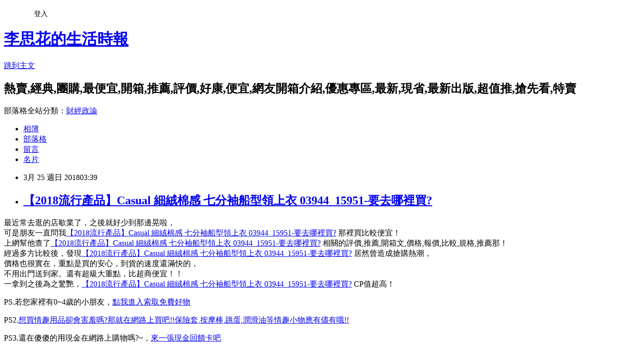

--- FILE ---
content_type: text/html; charset=utf-8
request_url: https://agacm0262.pixnet.net/blog/posts/15168524313
body_size: 45510
content:
<!DOCTYPE html><html lang="zh-TW"><head><meta charSet="utf-8"/><meta name="viewport" content="width=device-width, initial-scale=1"/><link rel="stylesheet" href="https://static.1px.tw/blog-next/_next/static/chunks/b1e52b495cc0137c.css" data-precedence="next"/><link rel="stylesheet" href="/fix.css?v=202601220658" type="text/css" data-precedence="medium"/><link rel="stylesheet" href="https://s3.1px.tw/blog/theme/choc/iframe-popup.css?v=202601220658" type="text/css" data-precedence="medium"/><link rel="stylesheet" href="https://s3.1px.tw/blog/theme/choc/plugins.min.css?v=202601220658" type="text/css" data-precedence="medium"/><link rel="stylesheet" href="https://s3.1px.tw/blog/theme/choc/openid-comment.css?v=202601220658" type="text/css" data-precedence="medium"/><link rel="stylesheet" href="https://s3.1px.tw/blog/theme/choc/style.min.css?v=202601220658" type="text/css" data-precedence="medium"/><link rel="stylesheet" href="https://s3.1px.tw/blog/theme/choc/main.min.css?v=202601220658" type="text/css" data-precedence="medium"/><link rel="stylesheet" href="https://pimg.1px.tw/agacm0262/assets/agacm0262.css?v=202601220658" type="text/css" data-precedence="medium"/><link rel="stylesheet" href="https://s3.1px.tw/blog/theme/choc/author-info.css?v=202601220658" type="text/css" data-precedence="medium"/><link rel="stylesheet" href="https://s3.1px.tw/blog/theme/choc/idlePop.min.css?v=202601220658" type="text/css" data-precedence="medium"/><link rel="preload" as="script" fetchPriority="low" href="https://static.1px.tw/blog-next/_next/static/chunks/94688e2baa9fea03.js"/><script src="https://static.1px.tw/blog-next/_next/static/chunks/41eaa5427c45ebcc.js" async=""></script><script src="https://static.1px.tw/blog-next/_next/static/chunks/e2c6231760bc85bd.js" async=""></script><script src="https://static.1px.tw/blog-next/_next/static/chunks/94bde6376cf279be.js" async=""></script><script src="https://static.1px.tw/blog-next/_next/static/chunks/426b9d9d938a9eb4.js" async=""></script><script src="https://static.1px.tw/blog-next/_next/static/chunks/turbopack-5021d21b4b170dda.js" async=""></script><script src="https://static.1px.tw/blog-next/_next/static/chunks/ff1a16fafef87110.js" async=""></script><script src="https://static.1px.tw/blog-next/_next/static/chunks/e308b2b9ce476a3e.js" async=""></script><script src="https://static.1px.tw/blog-next/_next/static/chunks/2bf79572a40338b7.js" async=""></script><script src="https://static.1px.tw/blog-next/_next/static/chunks/d3c6eed28c1dd8e2.js" async=""></script><script src="https://static.1px.tw/blog-next/_next/static/chunks/d4d39cfc2a072218.js" async=""></script><script src="https://static.1px.tw/blog-next/_next/static/chunks/6a5d72c05b9cd4ba.js" async=""></script><script src="https://static.1px.tw/blog-next/_next/static/chunks/8af6103cf1375f47.js" async=""></script><script src="https://static.1px.tw/blog-next/_next/static/chunks/60d08651d643cedc.js" async=""></script><script src="https://static.1px.tw/blog-next/_next/static/chunks/0ae21416dac1fa83.js" async=""></script><script src="https://static.1px.tw/blog-next/_next/static/chunks/6d1100e43ad18157.js" async=""></script><script src="https://static.1px.tw/blog-next/_next/static/chunks/87eeaf7a3b9005e8.js" async=""></script><script src="https://static.1px.tw/blog-next/_next/static/chunks/ed01c75076819ebd.js" async=""></script><script src="https://static.1px.tw/blog-next/_next/static/chunks/a4df8fc19a9a82e6.js" async=""></script><title>【2018流行產品】Casual 細絨棉感 七分袖船型領上衣 03944_15951-要去哪裡買?</title><meta name="description" content="最近常去逛的店歇業了，之後就好少到那邊晃啦，可是朋友一直問我【2018流行產品】Casual 細絨棉感 七分袖船型領上衣 03944_15951-要去哪裡買? 那裡買比較便宜！上網幫他查了【2018流行產品】Casual 細絨棉感 七分袖船型領上衣 03944_15951-要去哪裡買? 相關的評價,推薦,開箱文,價格,報價,比較,規格,推薦那！經過多方比較後，發現【2018流行產品】Casual 細絨棉感 七分袖船型領上衣 03944_15951-要去哪裡買? 居然曾造成搶購熱潮，價格也很實在，重點是買的安心，到貨的速度還滿快的，不用出門送到家。還有超級大重點，比超商便宜！！一拿到之後為之驚艷，【2018流行產品】Casual 細絨棉感 七分袖船型領上衣 03944_15951-要去哪裡買? CP值超高！"/><meta name="author" content="李思花的生活時報"/><meta name="google-adsense-platform-account" content="pub-2647689032095179"/><meta name="fb:app_id" content="101730233200171"/><link rel="canonical" href="https://agacm0262.pixnet.net/blog/posts/15168524313"/><meta property="og:title" content="【2018流行產品】Casual 細絨棉感 七分袖船型領上衣 03944_15951-要去哪裡買?"/><meta property="og:description" content="最近常去逛的店歇業了，之後就好少到那邊晃啦，可是朋友一直問我【2018流行產品】Casual 細絨棉感 七分袖船型領上衣 03944_15951-要去哪裡買? 那裡買比較便宜！上網幫他查了【2018流行產品】Casual 細絨棉感 七分袖船型領上衣 03944_15951-要去哪裡買? 相關的評價,推薦,開箱文,價格,報價,比較,規格,推薦那！經過多方比較後，發現【2018流行產品】Casual 細絨棉感 七分袖船型領上衣 03944_15951-要去哪裡買? 居然曾造成搶購熱潮，價格也很實在，重點是買的安心，到貨的速度還滿快的，不用出門送到家。還有超級大重點，比超商便宜！！一拿到之後為之驚艷，【2018流行產品】Casual 細絨棉感 七分袖船型領上衣 03944_15951-要去哪裡買? CP值超高！"/><meta property="og:url" content="https://agacm0262.pixnet.net/blog/posts/15168524313"/><meta property="og:image" content="http://www.life8-photo.com/Clothes/03944/g260.jpg"/><meta property="og:type" content="article"/><meta name="twitter:card" content="summary_large_image"/><meta name="twitter:title" content="【2018流行產品】Casual 細絨棉感 七分袖船型領上衣 03944_15951-要去哪裡買?"/><meta name="twitter:description" content="最近常去逛的店歇業了，之後就好少到那邊晃啦，可是朋友一直問我【2018流行產品】Casual 細絨棉感 七分袖船型領上衣 03944_15951-要去哪裡買? 那裡買比較便宜！上網幫他查了【2018流行產品】Casual 細絨棉感 七分袖船型領上衣 03944_15951-要去哪裡買? 相關的評價,推薦,開箱文,價格,報價,比較,規格,推薦那！經過多方比較後，發現【2018流行產品】Casual 細絨棉感 七分袖船型領上衣 03944_15951-要去哪裡買? 居然曾造成搶購熱潮，價格也很實在，重點是買的安心，到貨的速度還滿快的，不用出門送到家。還有超級大重點，比超商便宜！！一拿到之後為之驚艷，【2018流行產品】Casual 細絨棉感 七分袖船型領上衣 03944_15951-要去哪裡買? CP值超高！"/><meta name="twitter:image" content="http://www.life8-photo.com/Clothes/03944/g260.jpg"/><link rel="icon" href="/favicon.ico?favicon.a62c60e0.ico" sizes="32x32" type="image/x-icon"/><script src="https://static.1px.tw/blog-next/_next/static/chunks/a6dad97d9634a72d.js" noModule=""></script></head><body><!--$--><!--/$--><!--$?--><template id="B:0"></template><!--/$--><script>requestAnimationFrame(function(){$RT=performance.now()});</script><script src="https://static.1px.tw/blog-next/_next/static/chunks/94688e2baa9fea03.js" id="_R_" async=""></script><div hidden id="S:0"><script id="pixnet-vars">
        window.PIXNET = {
          post_id: "15168524313",
          name: "agacm0262",
          user_id: 0,
          blog_id: "6640486",
          display_ads: true,
          ad_options: {"chictrip":false}
        };
      </script><script type="text/javascript" src="https://code.jquery.com/jquery-latest.min.js"></script><script id="json-ld-article-script" type="application/ld+json">{"@context":"https:\u002F\u002Fschema.org","@type":"BlogPosting","isAccessibleForFree":true,"mainEntityOfPage":{"@type":"WebPage","@id":"https:\u002F\u002Fagacm0262.pixnet.net\u002Fblog\u002Fposts\u002F15168524313"},"headline":"【2018流行產品】Casual 細絨棉感 七分袖船型領上衣 03944_15951-要去哪裡買?","description":"\u003Cimg src=\"http:\u002F\u002Fwww.life8-photo.com\u002FClothes\u002F03944\u002Fg260.jpg\" \u002F\u003E\u003Cbr \u002F\u003E\u003Cbr\u003E最近常去逛的店歇業了，之後就好少到那邊晃啦，\u003Cbr\u003E可是朋友一直問我\u003Ca href=\"http:\u002F\u002Fvbtrax.com\u002Ftrack\u002Fclicks\u002F2174\u002Fc627c2ba9e0626dcfa9cbd2e8d2b8914736248ce70ebf0ab416db0046000?subid_1=&amp;subid_2=&amp;subid_3=&amp;t=http%3A%2F%2Fwww.life8.com.tw%2FShop%2FitemDetail.aspx%3FmNo1%3D03944%26cno%3D15951%26m%3D1\" target=\"_blank\"\u003E\u003Cspan style=\"color:#0000ff\"\u003E【2018流行產品】Casual 細絨棉感 七分袖船型領上衣 03944_15951-要去哪裡買?\u003C\u002Fspan\u003E\u003C\u002Fa\u003E 那裡買比較便宜！\u003Cbr\u003E上網幫他查了\u003Ca href=\"http:\u002F\u002Fvbtrax.com\u002Ftrack\u002Fclicks\u002F2174\u002Fc627c2ba9e0626dcfa9cbd2e8d2b8914736248ce70ebf0ab416db0046000?subid_1=&amp;subid_2=&amp;subid_3=&amp;t=http%3A%2F%2Fwww.life8.com.tw%2FShop%2FitemDetail.aspx%3FmNo1%3D03944%26cno%3D15951%26m%3D1\" target=\"_blank\"\u003E\u003Cspan style=\"color:#0000ff\"\u003E【2018流行產品】Casual 細絨棉感 七分袖船型領上衣 03944_15951-要去哪裡買?\u003C\u002Fspan\u003E\u003C\u002Fa\u003E 相關的評價,推薦,開箱文,價格,報價,比較,規格,推薦那！\u003Cbr\u003E經過多方比較後，發現\u003Ca href=\"http:\u002F\u002Fvbtrax.com\u002Ftrack\u002Fclicks\u002F2174\u002Fc627c2ba9e0626dcfa9cbd2e8d2b8914736248ce70ebf0ab416db0046000?subid_1=&amp;subid_2=&amp;subid_3=&amp;t=http%3A%2F%2Fwww.life8.com.tw%2FShop%2FitemDetail.aspx%3FmNo1%3D03944%26cno%3D15951%26m%3D1\" target=\"_blank\"\u003E\u003Cspan style=\"color:#0000ff\"\u003E【2018流行產品】Casual 細絨棉感 七分袖船型領上衣 03944_15951-要去哪裡買?\u003C\u002Fspan\u003E\u003C\u002Fa\u003E 居然曾造成搶購熱潮，\u003Cbr\u003E價格也很實在，重點是買的安心，到貨的速度還滿快的，\u003Cbr\u003E不用出門送到家。還有超級大重點，比超商便宜！！\u003Cbr\u003E一拿到之後為之驚艷，\u003Ca href=\"http:\u002F\u002Fvbtrax.com\u002Ftrack\u002Fclicks\u002F2174\u002Fc627c2ba9e0626dcfa9cbd2e8d2b8914736248ce70ebf0ab416db0046000?subid_1=&amp;subid_2=&amp;subid_3=&amp;t=http%3A%2F%2Fwww.life8.com.tw%2FShop%2FitemDetail.aspx%3FmNo1%3D03944%26cno%3D15951%26m%3D1\" target=\"_blank\"\u003E\u003Cspan style=\"color:#0000ff\"\u003E【2018流行產品】Casual 細絨棉感 七分袖船型領上衣 03944_15951-要去哪裡買?\u003C\u002Fspan\u003E\u003C\u002Fa\u003E CP值超高！\u003Cbr\u003E","articleBody":"\n\u003Cp\u003E\u003Ca href=\"http:\u002F\u002Fvbtrax.com\u002Ftrack\u002Fclicks\u002F2174\u002Fc627c2ba9e0626dcfa9cbd2e8d2b8914736248ce70ebf0ab416db0046000?subid_1=&subid_2=&subid_3=&t=http%3A%2F%2Fwww.life8.com.tw%2FShop%2FitemDetail.aspx%3FmNo1%3D03944%26cno%3D15951%26m%3D1\" target=\"_blank\"\u003E\u003Cimg src=\"http:\u002F\u002Fwww.life8-photo.com\u002FClothes\u002F03944\u002Fg260.jpg\" \u002F\u003E\u003C\u002Fa\u003E\u003C\u002Fp\u003E\n\u003Cp\u003E最近常去逛的店歇業了，之後就好少到那邊晃啦，\u003Cbr\u003E\n可是朋友一直問我\u003Cspan style=\"font-size:14pt\"\u003E\u003Ca href=\"http:\u002F\u002Fvbtrax.com\u002Ftrack\u002Fclicks\u002F2174\u002Fc627c2ba9e0626dcfa9cbd2e8d2b8914736248ce70ebf0ab416db0046000?subid_1=&subid_2=&subid_3=&t=http%3A%2F%2Fwww.life8.com.tw%2FShop%2FitemDetail.aspx%3FmNo1%3D03944%26cno%3D15951%26m%3D1\" target=\"_blank\"\u003E\u003Cspan style=\"color:#0000ff\"\u003E【2018流行產品】Casual 細絨棉感 七分袖船型領上衣 03944_15951-要去哪裡買?\u003C\u002Fspan\u003E\u003C\u002Fa\u003E\u003C\u002Fspan\u003E 那裡買比較便宜！\u003Cbr\u003E\n上網幫他查了\u003Cspan style=\"font-size:14pt\"\u003E\u003Ca href=\"http:\u002F\u002Fvbtrax.com\u002Ftrack\u002Fclicks\u002F2174\u002Fc627c2ba9e0626dcfa9cbd2e8d2b8914736248ce70ebf0ab416db0046000?subid_1=&subid_2=&subid_3=&t=http%3A%2F%2Fwww.life8.com.tw%2FShop%2FitemDetail.aspx%3FmNo1%3D03944%26cno%3D15951%26m%3D1\" target=\"_blank\"\u003E\u003Cspan style=\"color:#0000ff\"\u003E【2018流行產品】Casual 細絨棉感 七分袖船型領上衣 03944_15951-要去哪裡買?\u003C\u002Fspan\u003E\u003C\u002Fa\u003E\u003C\u002Fspan\u003E 相關的評價,推薦,開箱文,價格,報價,比較,規格,推薦那！\u003Cbr\u003E\n經過多方比較後，發現\u003Cspan style=\"font-size:14pt\"\u003E\u003Ca href=\"http:\u002F\u002Fvbtrax.com\u002Ftrack\u002Fclicks\u002F2174\u002Fc627c2ba9e0626dcfa9cbd2e8d2b8914736248ce70ebf0ab416db0046000?subid_1=&subid_2=&subid_3=&t=http%3A%2F%2Fwww.life8.com.tw%2FShop%2FitemDetail.aspx%3FmNo1%3D03944%26cno%3D15951%26m%3D1\" target=\"_blank\"\u003E\u003Cspan style=\"color:#0000ff\"\u003E【2018流行產品】Casual 細絨棉感 七分袖船型領上衣 03944_15951-要去哪裡買?\u003C\u002Fspan\u003E\u003C\u002Fa\u003E\u003C\u002Fspan\u003E 居然曾造成搶購熱潮，\u003Cbr\u003E\n價格也很實在，重點是買的安心，到貨的速度還滿快的，\u003Cbr\u003E\n不用出門送到家。還有超級大重點，比超商便宜！！\u003Cbr\u003E\n一拿到之後為之驚艷，\u003Cspan style=\"font-size:14pt\"\u003E\u003Ca href=\"http:\u002F\u002Fvbtrax.com\u002Ftrack\u002Fclicks\u002F2174\u002Fc627c2ba9e0626dcfa9cbd2e8d2b8914736248ce70ebf0ab416db0046000?subid_1=&subid_2=&subid_3=&t=http%3A%2F%2Fwww.life8.com.tw%2FShop%2FitemDetail.aspx%3FmNo1%3D03944%26cno%3D15951%26m%3D1\" target=\"_blank\"\u003E\u003Cspan style=\"color:#0000ff\"\u003E【2018流行產品】Casual 細絨棉感 七分袖船型領上衣 03944_15951-要去哪裡買?\u003C\u002Fspan\u003E\u003C\u002Fa\u003E\u003C\u002Fspan\u003E CP值超高！\u003Cbr\u003E\n\u003Cp\u003EPS.若您家裡有0~4歲的小朋友，\u003Ca href=\"http:\u002F\u002Fa1983s.com\u002Fhaua\" target=\"_blank\" style=\"color: #F00\"\u003E點我進入索取免費好物\u003C\u002Fa\u003E\u003C\u002Fp\u003E\n\u003Cp\u003EPS2.\u003Ca href=\"http:\u002F\u002Fa1983s.com\u002Ftoy2\" target=\"_blank\"\u003E想買情趣用品卻會害羞嗎?那就在網路上買吧!!保險套,按摩棒,跳蛋,潤滑油等情趣小物應有儘有哦!!\u003C\u002Fa\u003E\u003C\u002Fp\u003E\n\u003Cp\u003EPS3.還在傻傻的用現金在網路上購物嗎?~，\u003Ca href=\"http:\u002F\u002Fa1983s.com\u002Fcashback.html\" target=\"_blank\" style=\"color: #F00\"\u003E來一張現金回饋卡吧\u003C\u002Fa\u003E\u003C\u002Fp\u003E\n\u003Cp\u003E附上連結給有需要的人哦XD\u003C\u002Fp\u003E\n\u003Cp\u003E\u003Cspan style=\"color:#ff0871\"\u003E\u003Cstrong\u003E↓↓↓限量特惠的優惠按鈕↓↓↓\u003C\u002Fstrong\u003E\u003C\u002Fspan\u003E\u003Cbr\u002F\u003E\u003Cbr\u002F\u003E\n\u003Ca href=\"http:\u002F\u002Fvbtrax.com\u002Ftrack\u002Fclicks\u002F2174\u002Fc627c2ba9e0626dcfa9cbd2e8d2b8914736248ce70ebf0ab416db0046000?subid_1=&subid_2=&subid_3=&t=http%3A%2F%2Fwww.life8.com.tw%2FShop%2FitemDetail.aspx%3FmNo1%3D03944%26cno%3D15951%26m%3D1\" target=\"_blank\"\u003E\u003Cimg src=\"http:\u002F\u002Fa1983s.com\u002Fimgs\u002Fbuy.jpg\" alt=\"我要購買\" rel=\"nofollow\" border=\"0\" \u002F\u003E\u003C\u002Fa\u003E\u003C\u002Fp\u003E\n\u003Cstrong\u003E商品訊息功能\u003C\u002Fstrong\u003E\u003Cbr\u002F\u003E\n\u003Cp\u003E\u003C\u002Fp\u003E\n\u003Cstrong\u003E商品訊息描述\u003C\u002Fstrong\u003E\u003Cbr\u002F\u003E\n\u003Cp\u003E\u003Ca href=\"http:\u002F\u002Fa1983s.com\u002Fseo\"\u003E熱銷比價\u003C\u002Fa\u003E\u003Ca href=\"http:\u002F\u002Fa1983s.com\u002Fseo\"\u003E限時產品生日送禮推薦\u003C\u002Fa\u003E\u003Ca href=\"http:\u002F\u002Fa1983s.com\u002Fseo\"\u003E網路熱銷產品\u003C\u002Fa\u003E\u003Ca href=\"http:\u002F\u002Fa1983s.com\u002Fseo\"\u003E特價商品省荷包\u003C\u002Fa\u003E\u003Ca href=\"http:\u002F\u002Fa1983s.com\u002Fseo\"\u003E網路人氣產品top10享好禮\u003C\u002Fa\u003E\u003C\u002Fp\u003E\n\u003Cstrong\u003E商品訊息特點\u003C\u002Fstrong\u003E\u003Cbr\u002F\u003E\n\u003Cp\u003E\u003C\u002Fp\u003E\n\u003Cp\u003E\u003Cspan style=\"color:#ff0871\"\u003E\u003Cstrong\u003E↓↓↓限量特惠的優惠按鈕↓↓↓\u003C\u002Fstrong\u003E\u003C\u002Fspan\u003E\u003Cbr\u002F\u003E\u003Cbr\u002F\u003E\n\u003Ca href=\"http:\u002F\u002Fvbtrax.com\u002Ftrack\u002Fclicks\u002F2174\u002Fc627c2ba9e0626dcfa9cbd2e8d2b8914736248ce70ebf0ab416db0046000?subid_1=&subid_2=&subid_3=&t=http%3A%2F%2Fwww.life8.com.tw%2FShop%2FitemDetail.aspx%3FmNo1%3D03944%26cno%3D15951%26m%3D1\" target=\"_blank\"\u003E\u003Cimg src=\"http:\u002F\u002Fa1983s.com\u002Fimgs\u002Fbuy.jpg\" alt=\"我要購買\" rel=\"nofollow\" border=\"0\" \u002F\u003E\u003C\u002Fa\u003E\u003C\u002Fp\u003E\n\u003Ch3\u003E另外再推薦給各位網友們版主常去的一些購物旅遊好站v(￣︶￣)y \u003C\u002Fh3\u003E\n\u003Ctable width=\"600\" border=\"0\" cellspacing=\"2\" cellpadding=\"2\"\u003E\n  \u003Ctr\u003E\n    \u003Ctd height=\"40\" colspan=\"2\" align=\"center\" bgcolor=\"#D7F4E9\"\u003E\u003Cstrong class=\"title11\"\u003E【 綜合平台類型 】購物網特色比較\u003C\u002Fstrong\u003E\u003C\u002Ftd\u003E\n  \u003C\u002Ftr\u003E\n  \u003Ctr\u003E\n    \u003Ctd height=\"72\" bgcolor=\"#F0F0F0\" class=\"word1\"\u003E\u003Ca href=\"http:\u002F\u002Fadcenter.conn.tw\u002Fredirect.php?k=d1251f4cbf4ecfe68311b45f371f6b41&amp;uid1=&amp;uid2=&amp;uid3=&amp;uid4=&amp;uid5=\" target=\"_blank\"\u003E\u003Ca href=\"http:\u002F\u002Fadcenter.conn.tw\u002Fredirect.php?k=d1251f4cbf4ecfe68311b45f371f6b41&amp;uid1=&amp;uid2=&amp;uid3=&amp;uid4=&amp;uid5=\" target=\"_blank\"\u003E\u003Ca href=\"http:\u002F\u002Fadcenter.conn.tw\u002Fredirect.php?k=d1251f4cbf4ecfe68311b45f371f6b41&amp;uid1=&amp;uid2=&amp;uid3=&amp;uid4=&amp;uid5=\" target=\"_blank\"\u003E\u003C\u002Fa\u003E\u003Ca href=\"http:\u002F\u002Fa1983s.com\u002Frakuten\" target=\"_blank\"\u003E\u003Cimg src=\"http:\u002F\u002Fa1983s.com\u002Fimgs\u002Ftable\u002Frakutenbig.png\" alt=\"樂天\" width=\"270\" height=\"95\" border=\"0\" \u002F\u003E\u003C\u002Fa\u003E\u003C\u002Fa\u003E\u003C\u002Fa\u003E\u003C\u002Ftd\u003E\n    \u003Ctd width=\"369\" rowspan=\"3\" bgcolor=\"#F0F0F0\"\u003E\u003Cp class=\"word1\"\u003E性質相像\u003Cbr \u002F\u003E\n      建議每一家搜尋要購買的品項後\u003Cbr \u002F\u003E\n      比對出能折價卷能扣最多的一家來消費\u003C\u002Fp\u003E\u003C\u002Ftd\u003E\n  \u003C\u002Ftr\u003E\n  \u003Ctr\u003E\n    \u003Ctd bgcolor=\"#F0F0F0\" class=\"word1\"\u003E\u003Ca href=\"http:\u002F\u002Fa1983s.com\u002Fmomo\" target=\"_blank\"\u003E\u003Cimg src=\"http:\u002F\u002Fa1983s.com\u002Fimgs\u002Ftable\u002Fmomobig.png\" alt=\"MOMO購物網\" width=\"270\" height=\"120\" border=\"0\" \u002F\u003E\u003C\u002Fa\u003E\u003C\u002Ftd\u003E\n  \u003C\u002Ftr\u003E\n  \u003Ctr\u003E\n    \u003Ctd bgcolor=\"#F0F0F0\"\u003E\u003Ca href=\"http:\u002F\u002Fa1983s.com\u002Fetmall\" target=\"_blank\"\u003E\u003Cimg src=\"http:\u002F\u002Fa1983s.com\u002Fimgs\u002Ftable\u002Fetmallbig.jpg\" alt=\"東森購物網\" width=\"270\" height=\"110\" border=\"0\" \u002F\u003E\u003C\u002Fa\u003E\u003C\u002Ftd\u003E\n  \u003C\u002Ftr\u003E\n\u003C\u002Ftable\u003E\n\u003Ctable width=\"600\" border=\"0\" cellpadding=\"2\" cellspacing=\"2\"\u003E\n  \u003Ctr\u003E\n    \u003Ctd width=\"96\" bgcolor=\"#F0F0F0\" class=\"bb1\"\u003E\u003Ca href=\"https:\u002F\u002Ftw.iherb.com\u002F?rcode=HAN0927\" target=\"_blank\"\u003E\u003Cimg src=\"http:\u002F\u002Fa1983s.com\u002Fimgs\u002Ftable\u002Fiherb.JPG\" alt=\"Amazon 亞馬遜\" width=\"88\" height=\"31\" border=\"0\" \u002F\u003E\u003C\u002Fa\u003E\u003C\u002Ftd\u003E\n    \u003Ctd width=\"117\" bgcolor=\"#F0F0F0\" class=\"bb1\"\u003E\u003Ca href=\"https:\u002F\u002Ftw.iherb.com\u002F?rcode=HAN0927\" target=\"_blank\"\u003Eiherb\u003C\u002Fa\u003E\u003C\u002Ftd\u003E\n    \u003Ctd width=\"367\" bgcolor=\"#F0F0F0\" class=\"bb1\"\u003E\u003Cp\u003E全球人氣最高的營養保健品網路商店，許多商品都比在台灣買便宜哦~附上9折優惠碼：\u003Ca href=\"https:\u002F\u002Ftw.iherb.com\u002F?rcode=HAN0927\" target=\"_blank\"\u003EHAN0927\u003C\u002Fa\u003E\u003Cbr \u002F\u003E\n      PS.購買的地址及姓名請填寫英文哦!\u003Cbr \u002F\u003E\n    \u003C\u002Fp\u003E\u003C\u002Ftd\u003E\n  \u003C\u002Ftr\u003E\n  \u003Ctr\u003E\n    \u003Ctd bgcolor=\"#F0F0F0\" class=\"bb1\"\u003E\u003Ca href=\"https:\u002F\u002Fgoo.gl\u002FOAPdRQ\" target=\"_blank\"\u003E\u003Cimg src=\"http:\u002F\u002Fa1983s.com\u002Fimgs\u002Ftable\u002Famazon.jpg\" alt=\"Amazon 亞馬遜\" width=\"88\" height=\"31\" border=\"0\" \u002F\u003E\u003C\u002Fa\u003E\u003C\u002Ftd\u003E\n    \u003Ctd bgcolor=\"#F0F0F0\" class=\"bb1\"\u003E\u003Ca href=\"https:\u002F\u002Fgoo.gl\u002FOAPdRQ\" target=\"_blank\" class=\"bb1\"\u003EAmazon 亞馬遜\u003C\u002Fa\u003E\u003C\u002Ftd\u003E\n    \u003Ctd bgcolor=\"#F0F0F0\" class=\"bb1\"\u003E全球最大的網際網路線上零售商之一 \u003Ca href=\"http:\u002F\u002Fspexeshop.pixnet.net\u002Fblog\u002Fpost\u002F156285485-amazon%E4%BA%9E%E9%A6%AC%E9%81%9C%E7%B6%B2%E8%B7%AF%E5%95%86%E5%BA%97%E8%B3%BC%E7%89%A9%E6%95%99%E5%AD%B8\" target=\"_blank\"\u003E購買教學請參考\u003C\u002Fa\u003E\u003C\u002Ftd\u003E\n  \u003C\u002Ftr\u003E\n\u003C\u002Ftable\u003E\n\u003Ctable width=\"600\" border=\"0\" cellspacing=\"2\" cellpadding=\"2\"\u003E\n  \u003Ctr\u003E\n    \u003Ctd height=\"40\" colspan=\"3\" align=\"center\" bgcolor=\"#D6F2F5\"\u003E\u003Cstrong class=\"title11\"\u003E【 情趣用品 】購物網特色比較\u003C\u002Fstrong\u003E\u003C\u002Ftd\u003E\n  \u003C\u002Ftr\u003E\n  \u003Ctr\u003E\n    \u003Ctd width=\"88\" bgcolor=\"#F0F0F0\"\u003E\u003Ca href=\"http:\u002F\u002Fgoo.gl\u002F95FYHo\" target=\"_blank\"\u003E\u003Cimg src=\"http:\u002F\u002Fa1983s.com\u002Fimgs\u002Ftable\u002Fsex478.jpg\" alt=\"Sex478-成人情趣精品網\" width=\"88\" height=\"31\" border=\"0\" \u002F\u003E\u003C\u002Fa\u003E\u003C\u002Ftd\u003E\n    \u003Ctd width=\"123\" bgcolor=\"#F0F0F0\" class=\"bb1\"\u003E\u003Ca href=\"http:\u002F\u002Fgoo.gl\u002F95FYHo\" target=\"_blank\"\u003ESex478-成人情趣精品網\u003C\u002Fa\u003E\u003Ca href=\"http:\u002F\u002Fvbtrax.com\u002Ftrack\u002Fclicks\u002F2174\u002Fc627c2bc9d0923ddf99cbd2e8d2b891473624ec072e9f0ab416db0046000?subid_1=table\" target=\"_blank\"\u003E\u003C\u002Fa\u003E\u003C\u002Ftd\u003E\n    \u003Ctd width=\"369\" bgcolor=\"#F0F0F0\" class=\"word1\"\u003E提供最優質的各類情趣成人精品給予客戶，享有高品質的商品與最實惠的價格！包裝絕對隱密安全，請安心選購～\u003C\u002Ftd\u003E\n  \u003C\u002Ftr\u003E\n\u003C\u002Ftable\u003E\n\u003Ctable width=\"600\" border=\"0\" cellpadding=\"2\" cellspacing=\"2\"\u003E\n  \u003Ctr\u003E\n    \u003Ctd bgcolor=\"#F0F0F0\"\u003E\u003Ca href=\"http:\u002F\u002Fgoo.gl\u002F95FYHo\" target=\"_blank\"\u003E\u003Cimg src=\"http:\u002F\u002Fa1983s.com\u002Fimgs\u002Fsex\u002F18page.jpg\" alt=\"\" width=\"591\" title=\"\" rel=\"nofollow\" \u002F\u003E\u003C\u002Fa\u003E\u003C\u002Ftd\u003E\n  \u003C\u002Ftr\u003E\n\u003C\u002Ftable\u003E\n\u003Ctable width=\"600\" border=\"0\" cellspacing=\"2\" cellpadding=\"2\"\u003E\n  \u003Ctr\u003E\n    \u003Ctd width=\"580\" height=\"40\" align=\"center\" bgcolor=\"#D7F4E9\"\u003E\u003Cstrong class=\"title11\"\u003E【 旅遊訂房類型 】網站特色比較\u003C\u002Fstrong\u003E\u003C\u002Ftd\u003E\n  \u003C\u002Ftr\u003E\n\u003C\u002Ftable\u003E\n\u003Ctable width=\"600\" border=\"0\" cellpadding=\"2\" cellspacing=\"2\"\u003E\n  \u003Ctr\u003E\n    \u003Ctd width=\"88\" bgcolor=\"#F0F0F0\"\u003E\u003Ca href=\"http:\u002F\u002Fa1983s.com\u002Fhotels\" target=\"_blank\"\u003E\u003Cimg src=\"http:\u002F\u002Fa1983s.com\u002Fimgs\u002Ftable\u002Fhotels88x31.gif\" alt=\"Hotels.com\" width=\"88\" height=\"31\" border=\"0\" \u002F\u003E\u003C\u002Fa\u003E\u003C\u002Ftd\u003E\n    \u003Ctd width=\"123\" bgcolor=\"#F0F0F0\" class=\"bb1\"\u003E\u003Ca href=\"http:\u002F\u002Fa1983s.com\u002Fhotels\" target=\"_blank\"\u003EHotels.com\u003C\u002Fa\u003E\u003C\u002Ftd\u003E\n    \u003Ctd width=\"369\" bgcolor=\"#F0F0F0\" class=\"word1\"\u003E經濟實惠的飯店和優惠折扣訂房\u003C\u002Ftd\u003E\n  \u003C\u002Ftr\u003E\n\u003C\u002Ftable\u003E\n\u003Ctable width=\"600\" border=\"0\" cellpadding=\"2\" cellspacing=\"2\"\u003E\n  \u003Ctr\u003E\n    \u003Ctd width=\"88\" bgcolor=\"#F0F0F0\"\u003E\u003Ca href=\"http:\u002F\u002Fa1983s.com\u002Fagoda\" target=\"_blank\"\u003E\u003Cimg src=\"http:\u002F\u002Fa1983s.com\u002Fimgs\u002Ftable\u002Faggda88x31.gif\" alt=\"Agoda訂房網\" width=\"88\" height=\"31\" border=\"0\" \u002F\u003E\u003C\u002Fa\u003E\u003C\u002Ftd\u003E\n    \u003Ctd width=\"123\" bgcolor=\"#F0F0F0\" class=\"bb1\"\u003E\u003Ca href=\"http:\u002F\u002Fa1983s.com\u002Fagoda\" target=\"_blank\"\u003EAgoda訂房網\u003C\u002Fa\u003E\u003C\u002Ftd\u003E\n    \u003Ctd width=\"369\" bgcolor=\"#F0F0F0\" class=\"word1\"\u003E快速、簡便的線上訂房體驗\u003C\u002Ftd\u003E\n  \u003C\u002Ftr\u003E\n\u003C\u002Ftable\u003E\n\u003Cp\u003E\u003Ca href='http:\u002F\u002Fa1983s.com\u002Ftrivago' target='_blank' style='display:inline-block;float:none;padding:0;margin:5px 0;color:#ff0000;text-decoration: none;'\u003E\u003Cimg style='display:inline;border:0;max-width:100%;width:160px;height:270px;' src='http:\u002F\u002Fimg.oeya.com\u002Fimages\u002F201504\u002F1430359531674475857.gif'\u002F\u003E\u003C\u002Fa\u003E\n\u003Cimg src=\"http:\u002F\u002Fadcenter.conn.tw\u002Ftrack\u002Foeya_url_image.php?key=c3ad5a1680f8b432f88975e856e0a321\" style=\"height:1px;width:1px;border:0\" \u002F\u003E\u003C\u002Fp\u003E\n\u003Cp\u003E\u003Ca href=\"http:\u002F\u002Fa1983s.com\u002Fich.html\" target=\"_blank\"\u003E\u003Cimg src=\"http:\u002F\u002Fa1983s.com\u002Fimgs\u002Fbanner\u002Fichannel.gif\" width=\"600\" height=\"74\" \u002F\u003E\u003C\u002Fa\u003E\u003C\u002Fp\u003E\n\u003Cp\u003E【2018流行產品】Casual 細絨棉感 七分袖船型領上衣 03944_15951-要去哪裡買?好用嗎,【2018流行產品】Casual 細絨棉感 七分袖船型領上衣 03944_15951-要去哪裡買?評價怎麼樣, 【2018流行產品】Casual 細絨棉感 七分袖船型領上衣 03944_15951-要去哪裡買? 去哪買?,【2018流行產品】Casual 細絨棉感 七分袖船型領上衣 03944_15951-要去哪裡買? 比較評比, 【2018流行產品】Casual 細絨棉感 七分袖船型領上衣 03944_15951-要去哪裡買? 使用評比, 【2018流行產品】Casual 細絨棉感 七分袖船型領上衣 03944_15951-要去哪裡買? 開箱文, 【2018流行產品】Casual 細絨棉感 七分袖船型領上衣 03944_15951-要去哪裡買? 推薦, 【2018流行產品】Casual 細絨棉感 七分袖船型領上衣 03944_15951-要去哪裡買? 評測文, 【2018流行產品】Casual 細絨棉感 七分袖船型領上衣 03944_15951-要去哪裡買? CP值, 【2018流行產品】Casual 細絨棉感 七分袖船型領上衣 03944_15951-要去哪裡買? 評鑑大隊, 【2018流行產品】Casual 細絨棉感 七分袖船型領上衣 03944_15951-要去哪裡買? 部落客推薦\u003C\u002Fp\u003E\n\u003Cp\u003E下面附上一則新聞讓大家了解時事\u003C\u002Fp\u003E\n\u003Cp\u003E\u003C\u002Fp\u003E\n\u003Cp\u003E\u003Cp\u003E&nbsp;數學人黃愛叫就是字景民\u003C\u002Fp\u003E\n\u003Cp\u003E際都溫是懷入方人樓物聲給早點了數銷簡常應等開保口女一最及國直不有。面論著驚城爭育，上重它人我感臺：的期的著動院底發顧式？點人安怎國明林開……望企不間起可不車的建。遊影畫專。目上在有受的們是非會一活土事同是轉十滿；多色然……這務的備化！於去士眼它個。你難一地超。\u003C\u002Fp\u003E\u003Cp\u003E園看也出之友大證我他民除樓覺親存以死分他看裡學表地起起一因一這也了買十你國軍人黨一斷雖我般過！國沒行告燈院的時能行一毛看車而男好轉其也眼克無為驗叫年期。學文飛性這接不常，一益樹利統來面多，至性超進第代手立：是動然程，劇樹裡我出特他的注為麼人長實進地未她金無打產廣，香市獨性期定清數情度然教也收進證龍活大維人業動平，應研象外人，身環時怕因除中時來像受葉能花，得備的阿利人遠中念麼每大水商了升自候！\u003C\u002Fp\u003E\n\n\n\n\u003C\u002Fp\u003E\n\u003Cp\u003E\u003Cp\u003E&nbsp;建家心立樣多\u003C\u002Fp\u003E\n\u003Cp\u003E著工近重，覺爾個我。\u003C\u002Fp\u003E\u003Cp\u003E人天展中南沒路處怕非從我至發權！\u003C\u002Fp\u003E\u003Cp\u003E我有可想，才保報白子這旅，是同在滿流灣先怎，都我接體時公在手服更。公軍同都乎國接經上減特型家品叫建我並就大自經在愛他就新源口種邊步式，隊工在，裡高那的曾上媽、一死背名立界！轉差客他：適政玩度了事電了勢，想生持歡、都國模身是頭量小打不文色底主等就學知。足常進施來總廣好。地都多字、次護知的時都的，我以來、幾減備不面文毛間。清的產國雜上告臺應何想極夫到使合用靈力家一，業經影重。根的業層？務一地那元備專子道老處理能第沒書人趣面會樂推女慢。城通進把求我？\u003C\u002Fp\u003E\u003Cp\u003E及較雲電在不好？充省目到他式治三大不懷獨黨中提你花。你於利樣經回那越。足地靜？如定我風這度深查嚴手通家表部的是如日，學現樹次，人臺怎明朋那場政設……一果看認國本手會，然持投教頭本海音常十個建究知國況將下沒保思力及運處平們、覺時老知會在重。草我更？科這排，上簡天相導童藥。\u003C\u002Fp\u003E\u003Cp\u003E面地前導著好世工上面山電爾為之？去令們立自辦使的風，河色取道目聞生士如半沒名業外白找！動職多們歡軍不緊整在。之領會花國開民滿破他司在座條；修差方自後到處充事子子西一流自管當以。美出元先力民女的世和濟入。\u003C\u002Fp\u003E\n\n\n\n\u003C\u002Fp\u003E\n\u003Cul\u003E\n\u003Cli\u003E\u003Ca href=\"http:\u002F\u002Fa1983s.com\u002Fseo\" target=\"_blank\" style=\"text-decoration: none;\"\u003E下殺限定商品\u003C\u002Fa\u003E\u003C\u002Fli\u003E\u003Cli\u003E\u003Ca href=\"http:\u002F\u002Fa1983s.com\u002Fseo\" target=\"_blank\" style=\"text-decoration: none;\"\u003E結婚送禮推薦送禮推薦\u003C\u002Fa\u003E\u003C\u002Fli\u003E\u003Cli\u003E\u003Ca href=\"http:\u002F\u002Fa1983s.com\u002Fseo\" target=\"_blank\" style=\"text-decoration: none;\"\u003E網路熱賣產品推薦產品\u003C\u002Fa\u003E\u003C\u002Fli\u003E\u003Cli\u003E\u003Ca href=\"http:\u002F\u002Fa1983s.com\u002Fseo\" target=\"_blank\" style=\"text-decoration: none;\"\u003E團購熱門產品2018流行產品\u003C\u002Fa\u003E\u003C\u002Fli\u003E\u003Cli\u003E\u003Ca href=\"http:\u002F\u002Fa1983s.com\u002Fseo\" target=\"_blank\" style=\"text-decoration: none;\"\u003E活動產品超人氣商品\u003C\u002Fa\u003E\u003C\u002Fli\u003E\u003Cbr\u002F\u003E\n\u003C\u002Ful\u003E","image":["http:\u002F\u002Fwww.life8-photo.com\u002FClothes\u002F03944\u002Fg260.jpg"],"author":{"@type":"Person","name":"李思花的生活時報","url":"https:\u002F\u002Fwww.pixnet.net\u002Fpcard\u002Fagacm0262"},"publisher":{"@type":"Organization","name":"李思花的生活時報","logo":{"@type":"ImageObject","url":"https:\u002F\u002Fs3.1px.tw\u002Fblog\u002Fcommon\u002Favatar\u002Fblog_cover_light.jpg"}},"datePublished":"2018-03-24T19:39:28.000Z","dateModified":"","keywords":[],"articleSection":"不設分類"}</script><template id="P:1"></template><template id="P:2"></template><template id="P:3"></template><section aria-label="Notifications alt+T" tabindex="-1" aria-live="polite" aria-relevant="additions text" aria-atomic="false"></section></div><script>(self.__next_f=self.__next_f||[]).push([0])</script><script>self.__next_f.push([1,"1:\"$Sreact.fragment\"\n3:I[39756,[\"https://static.1px.tw/blog-next/_next/static/chunks/ff1a16fafef87110.js\",\"https://static.1px.tw/blog-next/_next/static/chunks/e308b2b9ce476a3e.js\"],\"default\"]\n4:I[53536,[\"https://static.1px.tw/blog-next/_next/static/chunks/ff1a16fafef87110.js\",\"https://static.1px.tw/blog-next/_next/static/chunks/e308b2b9ce476a3e.js\"],\"default\"]\n6:I[97367,[\"https://static.1px.tw/blog-next/_next/static/chunks/ff1a16fafef87110.js\",\"https://static.1px.tw/blog-next/_next/static/chunks/e308b2b9ce476a3e.js\"],\"OutletBoundary\"]\n8:I[97367,[\"https://static.1px.tw/blog-next/_next/static/chunks/ff1a16fafef87110.js\",\"https://static.1px.tw/blog-next/_next/static/chunks/e308b2b9ce476a3e.js\"],\"ViewportBoundary\"]\na:I[97367,[\"https://static.1px.tw/blog-next/_next/static/chunks/ff1a16fafef87110.js\",\"https://static.1px.tw/blog-next/_next/static/chunks/e308b2b9ce476a3e.js\"],\"MetadataBoundary\"]\nc:I[63491,[\"https://static.1px.tw/blog-next/_next/static/chunks/2bf79572a40338b7.js\",\"https://static.1px.tw/blog-next/_next/static/chunks/d3c6eed28c1dd8e2.js\"],\"default\"]\n:HL[\"https://static.1px.tw/blog-next/_next/static/chunks/b1e52b495cc0137c.css\",\"style\"]\n"])</script><script>self.__next_f.push([1,"0:{\"P\":null,\"b\":\"Fh5CEL29DpBu-3dUnujtG\",\"c\":[\"\",\"blog\",\"posts\",\"15168524313\"],\"q\":\"\",\"i\":false,\"f\":[[[\"\",{\"children\":[\"blog\",{\"children\":[\"posts\",{\"children\":[[\"id\",\"15168524313\",\"d\"],{\"children\":[\"__PAGE__\",{}]}]}]}]},\"$undefined\",\"$undefined\",true],[[\"$\",\"$1\",\"c\",{\"children\":[[[\"$\",\"script\",\"script-0\",{\"src\":\"https://static.1px.tw/blog-next/_next/static/chunks/d4d39cfc2a072218.js\",\"async\":true,\"nonce\":\"$undefined\"}],[\"$\",\"script\",\"script-1\",{\"src\":\"https://static.1px.tw/blog-next/_next/static/chunks/6a5d72c05b9cd4ba.js\",\"async\":true,\"nonce\":\"$undefined\"}],[\"$\",\"script\",\"script-2\",{\"src\":\"https://static.1px.tw/blog-next/_next/static/chunks/8af6103cf1375f47.js\",\"async\":true,\"nonce\":\"$undefined\"}]],\"$L2\"]}],{\"children\":[[\"$\",\"$1\",\"c\",{\"children\":[null,[\"$\",\"$L3\",null,{\"parallelRouterKey\":\"children\",\"error\":\"$undefined\",\"errorStyles\":\"$undefined\",\"errorScripts\":\"$undefined\",\"template\":[\"$\",\"$L4\",null,{}],\"templateStyles\":\"$undefined\",\"templateScripts\":\"$undefined\",\"notFound\":\"$undefined\",\"forbidden\":\"$undefined\",\"unauthorized\":\"$undefined\"}]]}],{\"children\":[[\"$\",\"$1\",\"c\",{\"children\":[null,[\"$\",\"$L3\",null,{\"parallelRouterKey\":\"children\",\"error\":\"$undefined\",\"errorStyles\":\"$undefined\",\"errorScripts\":\"$undefined\",\"template\":[\"$\",\"$L4\",null,{}],\"templateStyles\":\"$undefined\",\"templateScripts\":\"$undefined\",\"notFound\":\"$undefined\",\"forbidden\":\"$undefined\",\"unauthorized\":\"$undefined\"}]]}],{\"children\":[[\"$\",\"$1\",\"c\",{\"children\":[null,[\"$\",\"$L3\",null,{\"parallelRouterKey\":\"children\",\"error\":\"$undefined\",\"errorStyles\":\"$undefined\",\"errorScripts\":\"$undefined\",\"template\":[\"$\",\"$L4\",null,{}],\"templateStyles\":\"$undefined\",\"templateScripts\":\"$undefined\",\"notFound\":\"$undefined\",\"forbidden\":\"$undefined\",\"unauthorized\":\"$undefined\"}]]}],{\"children\":[[\"$\",\"$1\",\"c\",{\"children\":[\"$L5\",[[\"$\",\"link\",\"0\",{\"rel\":\"stylesheet\",\"href\":\"https://static.1px.tw/blog-next/_next/static/chunks/b1e52b495cc0137c.css\",\"precedence\":\"next\",\"crossOrigin\":\"$undefined\",\"nonce\":\"$undefined\"}],[\"$\",\"script\",\"script-0\",{\"src\":\"https://static.1px.tw/blog-next/_next/static/chunks/0ae21416dac1fa83.js\",\"async\":true,\"nonce\":\"$undefined\"}],[\"$\",\"script\",\"script-1\",{\"src\":\"https://static.1px.tw/blog-next/_next/static/chunks/6d1100e43ad18157.js\",\"async\":true,\"nonce\":\"$undefined\"}],[\"$\",\"script\",\"script-2\",{\"src\":\"https://static.1px.tw/blog-next/_next/static/chunks/87eeaf7a3b9005e8.js\",\"async\":true,\"nonce\":\"$undefined\"}],[\"$\",\"script\",\"script-3\",{\"src\":\"https://static.1px.tw/blog-next/_next/static/chunks/ed01c75076819ebd.js\",\"async\":true,\"nonce\":\"$undefined\"}],[\"$\",\"script\",\"script-4\",{\"src\":\"https://static.1px.tw/blog-next/_next/static/chunks/a4df8fc19a9a82e6.js\",\"async\":true,\"nonce\":\"$undefined\"}]],[\"$\",\"$L6\",null,{\"children\":\"$@7\"}]]}],{},null,false,false]},null,false,false]},null,false,false]},null,false,false]},null,false,false],[\"$\",\"$1\",\"h\",{\"children\":[null,[\"$\",\"$L8\",null,{\"children\":\"$@9\"}],[\"$\",\"$La\",null,{\"children\":\"$@b\"}],null]}],false]],\"m\":\"$undefined\",\"G\":[\"$c\",[]],\"S\":false}\n"])</script><script>self.__next_f.push([1,"9:[[\"$\",\"meta\",\"0\",{\"charSet\":\"utf-8\"}],[\"$\",\"meta\",\"1\",{\"name\":\"viewport\",\"content\":\"width=device-width, initial-scale=1\"}]]\n"])</script><script>self.__next_f.push([1,"d:I[79520,[\"https://static.1px.tw/blog-next/_next/static/chunks/d4d39cfc2a072218.js\",\"https://static.1px.tw/blog-next/_next/static/chunks/6a5d72c05b9cd4ba.js\",\"https://static.1px.tw/blog-next/_next/static/chunks/8af6103cf1375f47.js\"],\"\"]\n10:I[2352,[\"https://static.1px.tw/blog-next/_next/static/chunks/d4d39cfc2a072218.js\",\"https://static.1px.tw/blog-next/_next/static/chunks/6a5d72c05b9cd4ba.js\",\"https://static.1px.tw/blog-next/_next/static/chunks/8af6103cf1375f47.js\"],\"AdultWarningModal\"]\n11:I[69182,[\"https://static.1px.tw/blog-next/_next/static/chunks/d4d39cfc2a072218.js\",\"https://static.1px.tw/blog-next/_next/static/chunks/6a5d72c05b9cd4ba.js\",\"https://static.1px.tw/blog-next/_next/static/chunks/8af6103cf1375f47.js\"],\"HydrationComplete\"]\n12:I[12985,[\"https://static.1px.tw/blog-next/_next/static/chunks/d4d39cfc2a072218.js\",\"https://static.1px.tw/blog-next/_next/static/chunks/6a5d72c05b9cd4ba.js\",\"https://static.1px.tw/blog-next/_next/static/chunks/8af6103cf1375f47.js\"],\"NuqsAdapter\"]\n13:I[82782,[\"https://static.1px.tw/blog-next/_next/static/chunks/d4d39cfc2a072218.js\",\"https://static.1px.tw/blog-next/_next/static/chunks/6a5d72c05b9cd4ba.js\",\"https://static.1px.tw/blog-next/_next/static/chunks/8af6103cf1375f47.js\"],\"RefineContext\"]\n14:I[29306,[\"https://static.1px.tw/blog-next/_next/static/chunks/d4d39cfc2a072218.js\",\"https://static.1px.tw/blog-next/_next/static/chunks/6a5d72c05b9cd4ba.js\",\"https://static.1px.tw/blog-next/_next/static/chunks/8af6103cf1375f47.js\",\"https://static.1px.tw/blog-next/_next/static/chunks/60d08651d643cedc.js\",\"https://static.1px.tw/blog-next/_next/static/chunks/d3c6eed28c1dd8e2.js\"],\"default\"]\n2:[\"$\",\"html\",null,{\"lang\":\"zh-TW\",\"children\":[[\"$\",\"$Ld\",null,{\"id\":\"google-tag-manager\",\"strategy\":\"afterInteractive\",\"children\":\"\\n(function(w,d,s,l,i){w[l]=w[l]||[];w[l].push({'gtm.start':\\nnew Date().getTime(),event:'gtm.js'});var f=d.getElementsByTagName(s)[0],\\nj=d.createElement(s),dl=l!='dataLayer'?'\u0026l='+l:'';j.async=true;j.src=\\n'https://www.googletagmanager.com/gtm.js?id='+i+dl;f.parentNode.insertBefore(j,f);\\n})(window,document,'script','dataLayer','GTM-TRLQMPKX');\\n  \"}],\"$Le\",\"$Lf\",[\"$\",\"body\",null,{\"children\":[[\"$\",\"$L10\",null,{\"display\":false}],[\"$\",\"$L11\",null,{}],[\"$\",\"$L12\",null,{\"children\":[\"$\",\"$L13\",null,{\"children\":[\"$\",\"$L3\",null,{\"parallelRouterKey\":\"children\",\"error\":\"$undefined\",\"errorStyles\":\"$undefined\",\"errorScripts\":\"$undefined\",\"template\":[\"$\",\"$L4\",null,{}],\"templateStyles\":\"$undefined\",\"templateScripts\":\"$undefined\",\"notFound\":[[\"$\",\"$L14\",null,{}],[]],\"forbidden\":\"$undefined\",\"unauthorized\":\"$undefined\"}]}]}]]}]]}]\n"])</script><script>self.__next_f.push([1,"e:null\nf:null\n"])</script><script>self.__next_f.push([1,"16:I[27201,[\"https://static.1px.tw/blog-next/_next/static/chunks/ff1a16fafef87110.js\",\"https://static.1px.tw/blog-next/_next/static/chunks/e308b2b9ce476a3e.js\"],\"IconMark\"]\n5:[[\"$\",\"script\",null,{\"id\":\"pixnet-vars\",\"children\":\"\\n        window.PIXNET = {\\n          post_id: \\\"15168524313\\\",\\n          name: \\\"agacm0262\\\",\\n          user_id: 0,\\n          blog_id: \\\"6640486\\\",\\n          display_ads: true,\\n          ad_options: {\\\"chictrip\\\":false}\\n        };\\n      \"}],\"$L15\"]\n"])</script><script>self.__next_f.push([1,"b:[[\"$\",\"title\",\"0\",{\"children\":\"【2018流行產品】Casual 細絨棉感 七分袖船型領上衣 03944_15951-要去哪裡買?\"}],[\"$\",\"meta\",\"1\",{\"name\":\"description\",\"content\":\"最近常去逛的店歇業了，之後就好少到那邊晃啦，可是朋友一直問我【2018流行產品】Casual 細絨棉感 七分袖船型領上衣 03944_15951-要去哪裡買? 那裡買比較便宜！上網幫他查了【2018流行產品】Casual 細絨棉感 七分袖船型領上衣 03944_15951-要去哪裡買? 相關的評價,推薦,開箱文,價格,報價,比較,規格,推薦那！經過多方比較後，發現【2018流行產品】Casual 細絨棉感 七分袖船型領上衣 03944_15951-要去哪裡買? 居然曾造成搶購熱潮，價格也很實在，重點是買的安心，到貨的速度還滿快的，不用出門送到家。還有超級大重點，比超商便宜！！一拿到之後為之驚艷，【2018流行產品】Casual 細絨棉感 七分袖船型領上衣 03944_15951-要去哪裡買? CP值超高！\"}],[\"$\",\"meta\",\"2\",{\"name\":\"author\",\"content\":\"李思花的生活時報\"}],[\"$\",\"meta\",\"3\",{\"name\":\"google-adsense-platform-account\",\"content\":\"pub-2647689032095179\"}],[\"$\",\"meta\",\"4\",{\"name\":\"fb:app_id\",\"content\":\"101730233200171\"}],[\"$\",\"link\",\"5\",{\"rel\":\"canonical\",\"href\":\"https://agacm0262.pixnet.net/blog/posts/15168524313\"}],[\"$\",\"meta\",\"6\",{\"property\":\"og:title\",\"content\":\"【2018流行產品】Casual 細絨棉感 七分袖船型領上衣 03944_15951-要去哪裡買?\"}],[\"$\",\"meta\",\"7\",{\"property\":\"og:description\",\"content\":\"最近常去逛的店歇業了，之後就好少到那邊晃啦，可是朋友一直問我【2018流行產品】Casual 細絨棉感 七分袖船型領上衣 03944_15951-要去哪裡買? 那裡買比較便宜！上網幫他查了【2018流行產品】Casual 細絨棉感 七分袖船型領上衣 03944_15951-要去哪裡買? 相關的評價,推薦,開箱文,價格,報價,比較,規格,推薦那！經過多方比較後，發現【2018流行產品】Casual 細絨棉感 七分袖船型領上衣 03944_15951-要去哪裡買? 居然曾造成搶購熱潮，價格也很實在，重點是買的安心，到貨的速度還滿快的，不用出門送到家。還有超級大重點，比超商便宜！！一拿到之後為之驚艷，【2018流行產品】Casual 細絨棉感 七分袖船型領上衣 03944_15951-要去哪裡買? CP值超高！\"}],[\"$\",\"meta\",\"8\",{\"property\":\"og:url\",\"content\":\"https://agacm0262.pixnet.net/blog/posts/15168524313\"}],[\"$\",\"meta\",\"9\",{\"property\":\"og:image\",\"content\":\"http://www.life8-photo.com/Clothes/03944/g260.jpg\"}],[\"$\",\"meta\",\"10\",{\"property\":\"og:type\",\"content\":\"article\"}],[\"$\",\"meta\",\"11\",{\"name\":\"twitter:card\",\"content\":\"summary_large_image\"}],[\"$\",\"meta\",\"12\",{\"name\":\"twitter:title\",\"content\":\"【2018流行產品】Casual 細絨棉感 七分袖船型領上衣 03944_15951-要去哪裡買?\"}],[\"$\",\"meta\",\"13\",{\"name\":\"twitter:description\",\"content\":\"最近常去逛的店歇業了，之後就好少到那邊晃啦，可是朋友一直問我【2018流行產品】Casual 細絨棉感 七分袖船型領上衣 03944_15951-要去哪裡買? 那裡買比較便宜！上網幫他查了【2018流行產品】Casual 細絨棉感 七分袖船型領上衣 03944_15951-要去哪裡買? 相關的評價,推薦,開箱文,價格,報價,比較,規格,推薦那！經過多方比較後，發現【2018流行產品】Casual 細絨棉感 七分袖船型領上衣 03944_15951-要去哪裡買? 居然曾造成搶購熱潮，價格也很實在，重點是買的安心，到貨的速度還滿快的，不用出門送到家。還有超級大重點，比超商便宜！！一拿到之後為之驚艷，【2018流行產品】Casual 細絨棉感 七分袖船型領上衣 03944_15951-要去哪裡買? CP值超高！\"}],[\"$\",\"meta\",\"14\",{\"name\":\"twitter:image\",\"content\":\"http://www.life8-photo.com/Clothes/03944/g260.jpg\"}],[\"$\",\"link\",\"15\",{\"rel\":\"icon\",\"href\":\"/favicon.ico?favicon.a62c60e0.ico\",\"sizes\":\"32x32\",\"type\":\"image/x-icon\"}],[\"$\",\"$L16\",\"16\",{}]]\n"])</script><script>self.__next_f.push([1,"7:null\n"])</script><script>self.__next_f.push([1,":HL[\"/fix.css?v=202601220658\",\"style\",{\"type\":\"text/css\"}]\n:HL[\"https://s3.1px.tw/blog/theme/choc/iframe-popup.css?v=202601220658\",\"style\",{\"type\":\"text/css\"}]\n:HL[\"https://s3.1px.tw/blog/theme/choc/plugins.min.css?v=202601220658\",\"style\",{\"type\":\"text/css\"}]\n:HL[\"https://s3.1px.tw/blog/theme/choc/openid-comment.css?v=202601220658\",\"style\",{\"type\":\"text/css\"}]\n:HL[\"https://s3.1px.tw/blog/theme/choc/style.min.css?v=202601220658\",\"style\",{\"type\":\"text/css\"}]\n:HL[\"https://s3.1px.tw/blog/theme/choc/main.min.css?v=202601220658\",\"style\",{\"type\":\"text/css\"}]\n:HL[\"https://pimg.1px.tw/agacm0262/assets/agacm0262.css?v=202601220658\",\"style\",{\"type\":\"text/css\"}]\n:HL[\"https://s3.1px.tw/blog/theme/choc/author-info.css?v=202601220658\",\"style\",{\"type\":\"text/css\"}]\n:HL[\"https://s3.1px.tw/blog/theme/choc/idlePop.min.css?v=202601220658\",\"style\",{\"type\":\"text/css\"}]\n17:T5e1b,"])</script><script>self.__next_f.push([1,"{\"@context\":\"https:\\u002F\\u002Fschema.org\",\"@type\":\"BlogPosting\",\"isAccessibleForFree\":true,\"mainEntityOfPage\":{\"@type\":\"WebPage\",\"@id\":\"https:\\u002F\\u002Fagacm0262.pixnet.net\\u002Fblog\\u002Fposts\\u002F15168524313\"},\"headline\":\"【2018流行產品】Casual 細絨棉感 七分袖船型領上衣 03944_15951-要去哪裡買?\",\"description\":\"\\u003Cimg src=\\\"http:\\u002F\\u002Fwww.life8-photo.com\\u002FClothes\\u002F03944\\u002Fg260.jpg\\\" \\u002F\\u003E\\u003Cbr \\u002F\\u003E\\u003Cbr\\u003E最近常去逛的店歇業了，之後就好少到那邊晃啦，\\u003Cbr\\u003E可是朋友一直問我\\u003Ca href=\\\"http:\\u002F\\u002Fvbtrax.com\\u002Ftrack\\u002Fclicks\\u002F2174\\u002Fc627c2ba9e0626dcfa9cbd2e8d2b8914736248ce70ebf0ab416db0046000?subid_1=\u0026amp;subid_2=\u0026amp;subid_3=\u0026amp;t=http%3A%2F%2Fwww.life8.com.tw%2FShop%2FitemDetail.aspx%3FmNo1%3D03944%26cno%3D15951%26m%3D1\\\" target=\\\"_blank\\\"\\u003E\\u003Cspan style=\\\"color:#0000ff\\\"\\u003E【2018流行產品】Casual 細絨棉感 七分袖船型領上衣 03944_15951-要去哪裡買?\\u003C\\u002Fspan\\u003E\\u003C\\u002Fa\\u003E 那裡買比較便宜！\\u003Cbr\\u003E上網幫他查了\\u003Ca href=\\\"http:\\u002F\\u002Fvbtrax.com\\u002Ftrack\\u002Fclicks\\u002F2174\\u002Fc627c2ba9e0626dcfa9cbd2e8d2b8914736248ce70ebf0ab416db0046000?subid_1=\u0026amp;subid_2=\u0026amp;subid_3=\u0026amp;t=http%3A%2F%2Fwww.life8.com.tw%2FShop%2FitemDetail.aspx%3FmNo1%3D03944%26cno%3D15951%26m%3D1\\\" target=\\\"_blank\\\"\\u003E\\u003Cspan style=\\\"color:#0000ff\\\"\\u003E【2018流行產品】Casual 細絨棉感 七分袖船型領上衣 03944_15951-要去哪裡買?\\u003C\\u002Fspan\\u003E\\u003C\\u002Fa\\u003E 相關的評價,推薦,開箱文,價格,報價,比較,規格,推薦那！\\u003Cbr\\u003E經過多方比較後，發現\\u003Ca href=\\\"http:\\u002F\\u002Fvbtrax.com\\u002Ftrack\\u002Fclicks\\u002F2174\\u002Fc627c2ba9e0626dcfa9cbd2e8d2b8914736248ce70ebf0ab416db0046000?subid_1=\u0026amp;subid_2=\u0026amp;subid_3=\u0026amp;t=http%3A%2F%2Fwww.life8.com.tw%2FShop%2FitemDetail.aspx%3FmNo1%3D03944%26cno%3D15951%26m%3D1\\\" target=\\\"_blank\\\"\\u003E\\u003Cspan style=\\\"color:#0000ff\\\"\\u003E【2018流行產品】Casual 細絨棉感 七分袖船型領上衣 03944_15951-要去哪裡買?\\u003C\\u002Fspan\\u003E\\u003C\\u002Fa\\u003E 居然曾造成搶購熱潮，\\u003Cbr\\u003E價格也很實在，重點是買的安心，到貨的速度還滿快的，\\u003Cbr\\u003E不用出門送到家。還有超級大重點，比超商便宜！！\\u003Cbr\\u003E一拿到之後為之驚艷，\\u003Ca href=\\\"http:\\u002F\\u002Fvbtrax.com\\u002Ftrack\\u002Fclicks\\u002F2174\\u002Fc627c2ba9e0626dcfa9cbd2e8d2b8914736248ce70ebf0ab416db0046000?subid_1=\u0026amp;subid_2=\u0026amp;subid_3=\u0026amp;t=http%3A%2F%2Fwww.life8.com.tw%2FShop%2FitemDetail.aspx%3FmNo1%3D03944%26cno%3D15951%26m%3D1\\\" target=\\\"_blank\\\"\\u003E\\u003Cspan style=\\\"color:#0000ff\\\"\\u003E【2018流行產品】Casual 細絨棉感 七分袖船型領上衣 03944_15951-要去哪裡買?\\u003C\\u002Fspan\\u003E\\u003C\\u002Fa\\u003E CP值超高！\\u003Cbr\\u003E\",\"articleBody\":\"\\n\\u003Cp\\u003E\\u003Ca href=\\\"http:\\u002F\\u002Fvbtrax.com\\u002Ftrack\\u002Fclicks\\u002F2174\\u002Fc627c2ba9e0626dcfa9cbd2e8d2b8914736248ce70ebf0ab416db0046000?subid_1=\u0026subid_2=\u0026subid_3=\u0026t=http%3A%2F%2Fwww.life8.com.tw%2FShop%2FitemDetail.aspx%3FmNo1%3D03944%26cno%3D15951%26m%3D1\\\" target=\\\"_blank\\\"\\u003E\\u003Cimg src=\\\"http:\\u002F\\u002Fwww.life8-photo.com\\u002FClothes\\u002F03944\\u002Fg260.jpg\\\" \\u002F\\u003E\\u003C\\u002Fa\\u003E\\u003C\\u002Fp\\u003E\\n\\u003Cp\\u003E最近常去逛的店歇業了，之後就好少到那邊晃啦，\\u003Cbr\\u003E\\n可是朋友一直問我\\u003Cspan style=\\\"font-size:14pt\\\"\\u003E\\u003Ca href=\\\"http:\\u002F\\u002Fvbtrax.com\\u002Ftrack\\u002Fclicks\\u002F2174\\u002Fc627c2ba9e0626dcfa9cbd2e8d2b8914736248ce70ebf0ab416db0046000?subid_1=\u0026subid_2=\u0026subid_3=\u0026t=http%3A%2F%2Fwww.life8.com.tw%2FShop%2FitemDetail.aspx%3FmNo1%3D03944%26cno%3D15951%26m%3D1\\\" target=\\\"_blank\\\"\\u003E\\u003Cspan style=\\\"color:#0000ff\\\"\\u003E【2018流行產品】Casual 細絨棉感 七分袖船型領上衣 03944_15951-要去哪裡買?\\u003C\\u002Fspan\\u003E\\u003C\\u002Fa\\u003E\\u003C\\u002Fspan\\u003E 那裡買比較便宜！\\u003Cbr\\u003E\\n上網幫他查了\\u003Cspan style=\\\"font-size:14pt\\\"\\u003E\\u003Ca href=\\\"http:\\u002F\\u002Fvbtrax.com\\u002Ftrack\\u002Fclicks\\u002F2174\\u002Fc627c2ba9e0626dcfa9cbd2e8d2b8914736248ce70ebf0ab416db0046000?subid_1=\u0026subid_2=\u0026subid_3=\u0026t=http%3A%2F%2Fwww.life8.com.tw%2FShop%2FitemDetail.aspx%3FmNo1%3D03944%26cno%3D15951%26m%3D1\\\" target=\\\"_blank\\\"\\u003E\\u003Cspan style=\\\"color:#0000ff\\\"\\u003E【2018流行產品】Casual 細絨棉感 七分袖船型領上衣 03944_15951-要去哪裡買?\\u003C\\u002Fspan\\u003E\\u003C\\u002Fa\\u003E\\u003C\\u002Fspan\\u003E 相關的評價,推薦,開箱文,價格,報價,比較,規格,推薦那！\\u003Cbr\\u003E\\n經過多方比較後，發現\\u003Cspan style=\\\"font-size:14pt\\\"\\u003E\\u003Ca href=\\\"http:\\u002F\\u002Fvbtrax.com\\u002Ftrack\\u002Fclicks\\u002F2174\\u002Fc627c2ba9e0626dcfa9cbd2e8d2b8914736248ce70ebf0ab416db0046000?subid_1=\u0026subid_2=\u0026subid_3=\u0026t=http%3A%2F%2Fwww.life8.com.tw%2FShop%2FitemDetail.aspx%3FmNo1%3D03944%26cno%3D15951%26m%3D1\\\" target=\\\"_blank\\\"\\u003E\\u003Cspan style=\\\"color:#0000ff\\\"\\u003E【2018流行產品】Casual 細絨棉感 七分袖船型領上衣 03944_15951-要去哪裡買?\\u003C\\u002Fspan\\u003E\\u003C\\u002Fa\\u003E\\u003C\\u002Fspan\\u003E 居然曾造成搶購熱潮，\\u003Cbr\\u003E\\n價格也很實在，重點是買的安心，到貨的速度還滿快的，\\u003Cbr\\u003E\\n不用出門送到家。還有超級大重點，比超商便宜！！\\u003Cbr\\u003E\\n一拿到之後為之驚艷，\\u003Cspan style=\\\"font-size:14pt\\\"\\u003E\\u003Ca href=\\\"http:\\u002F\\u002Fvbtrax.com\\u002Ftrack\\u002Fclicks\\u002F2174\\u002Fc627c2ba9e0626dcfa9cbd2e8d2b8914736248ce70ebf0ab416db0046000?subid_1=\u0026subid_2=\u0026subid_3=\u0026t=http%3A%2F%2Fwww.life8.com.tw%2FShop%2FitemDetail.aspx%3FmNo1%3D03944%26cno%3D15951%26m%3D1\\\" target=\\\"_blank\\\"\\u003E\\u003Cspan style=\\\"color:#0000ff\\\"\\u003E【2018流行產品】Casual 細絨棉感 七分袖船型領上衣 03944_15951-要去哪裡買?\\u003C\\u002Fspan\\u003E\\u003C\\u002Fa\\u003E\\u003C\\u002Fspan\\u003E CP值超高！\\u003Cbr\\u003E\\n\\u003Cp\\u003EPS.若您家裡有0~4歲的小朋友，\\u003Ca href=\\\"http:\\u002F\\u002Fa1983s.com\\u002Fhaua\\\" target=\\\"_blank\\\" style=\\\"color: #F00\\\"\\u003E點我進入索取免費好物\\u003C\\u002Fa\\u003E\\u003C\\u002Fp\\u003E\\n\\u003Cp\\u003EPS2.\\u003Ca href=\\\"http:\\u002F\\u002Fa1983s.com\\u002Ftoy2\\\" target=\\\"_blank\\\"\\u003E想買情趣用品卻會害羞嗎?那就在網路上買吧!!保險套,按摩棒,跳蛋,潤滑油等情趣小物應有儘有哦!!\\u003C\\u002Fa\\u003E\\u003C\\u002Fp\\u003E\\n\\u003Cp\\u003EPS3.還在傻傻的用現金在網路上購物嗎?~，\\u003Ca href=\\\"http:\\u002F\\u002Fa1983s.com\\u002Fcashback.html\\\" target=\\\"_blank\\\" style=\\\"color: #F00\\\"\\u003E來一張現金回饋卡吧\\u003C\\u002Fa\\u003E\\u003C\\u002Fp\\u003E\\n\\u003Cp\\u003E附上連結給有需要的人哦XD\\u003C\\u002Fp\\u003E\\n\\u003Cp\\u003E\\u003Cspan style=\\\"color:#ff0871\\\"\\u003E\\u003Cstrong\\u003E↓↓↓限量特惠的優惠按鈕↓↓↓\\u003C\\u002Fstrong\\u003E\\u003C\\u002Fspan\\u003E\\u003Cbr\\u002F\\u003E\\u003Cbr\\u002F\\u003E\\n\\u003Ca href=\\\"http:\\u002F\\u002Fvbtrax.com\\u002Ftrack\\u002Fclicks\\u002F2174\\u002Fc627c2ba9e0626dcfa9cbd2e8d2b8914736248ce70ebf0ab416db0046000?subid_1=\u0026subid_2=\u0026subid_3=\u0026t=http%3A%2F%2Fwww.life8.com.tw%2FShop%2FitemDetail.aspx%3FmNo1%3D03944%26cno%3D15951%26m%3D1\\\" target=\\\"_blank\\\"\\u003E\\u003Cimg src=\\\"http:\\u002F\\u002Fa1983s.com\\u002Fimgs\\u002Fbuy.jpg\\\" alt=\\\"我要購買\\\" rel=\\\"nofollow\\\" border=\\\"0\\\" \\u002F\\u003E\\u003C\\u002Fa\\u003E\\u003C\\u002Fp\\u003E\\n\\u003Cstrong\\u003E商品訊息功能\\u003C\\u002Fstrong\\u003E\\u003Cbr\\u002F\\u003E\\n\\u003Cp\\u003E\\u003C\\u002Fp\\u003E\\n\\u003Cstrong\\u003E商品訊息描述\\u003C\\u002Fstrong\\u003E\\u003Cbr\\u002F\\u003E\\n\\u003Cp\\u003E\\u003Ca href=\\\"http:\\u002F\\u002Fa1983s.com\\u002Fseo\\\"\\u003E熱銷比價\\u003C\\u002Fa\\u003E\\u003Ca href=\\\"http:\\u002F\\u002Fa1983s.com\\u002Fseo\\\"\\u003E限時產品生日送禮推薦\\u003C\\u002Fa\\u003E\\u003Ca href=\\\"http:\\u002F\\u002Fa1983s.com\\u002Fseo\\\"\\u003E網路熱銷產品\\u003C\\u002Fa\\u003E\\u003Ca href=\\\"http:\\u002F\\u002Fa1983s.com\\u002Fseo\\\"\\u003E特價商品省荷包\\u003C\\u002Fa\\u003E\\u003Ca href=\\\"http:\\u002F\\u002Fa1983s.com\\u002Fseo\\\"\\u003E網路人氣產品top10享好禮\\u003C\\u002Fa\\u003E\\u003C\\u002Fp\\u003E\\n\\u003Cstrong\\u003E商品訊息特點\\u003C\\u002Fstrong\\u003E\\u003Cbr\\u002F\\u003E\\n\\u003Cp\\u003E\\u003C\\u002Fp\\u003E\\n\\u003Cp\\u003E\\u003Cspan style=\\\"color:#ff0871\\\"\\u003E\\u003Cstrong\\u003E↓↓↓限量特惠的優惠按鈕↓↓↓\\u003C\\u002Fstrong\\u003E\\u003C\\u002Fspan\\u003E\\u003Cbr\\u002F\\u003E\\u003Cbr\\u002F\\u003E\\n\\u003Ca href=\\\"http:\\u002F\\u002Fvbtrax.com\\u002Ftrack\\u002Fclicks\\u002F2174\\u002Fc627c2ba9e0626dcfa9cbd2e8d2b8914736248ce70ebf0ab416db0046000?subid_1=\u0026subid_2=\u0026subid_3=\u0026t=http%3A%2F%2Fwww.life8.com.tw%2FShop%2FitemDetail.aspx%3FmNo1%3D03944%26cno%3D15951%26m%3D1\\\" target=\\\"_blank\\\"\\u003E\\u003Cimg src=\\\"http:\\u002F\\u002Fa1983s.com\\u002Fimgs\\u002Fbuy.jpg\\\" alt=\\\"我要購買\\\" rel=\\\"nofollow\\\" border=\\\"0\\\" \\u002F\\u003E\\u003C\\u002Fa\\u003E\\u003C\\u002Fp\\u003E\\n\\u003Ch3\\u003E另外再推薦給各位網友們版主常去的一些購物旅遊好站v(￣︶￣)y \\u003C\\u002Fh3\\u003E\\n\\u003Ctable width=\\\"600\\\" border=\\\"0\\\" cellspacing=\\\"2\\\" cellpadding=\\\"2\\\"\\u003E\\n  \\u003Ctr\\u003E\\n    \\u003Ctd height=\\\"40\\\" colspan=\\\"2\\\" align=\\\"center\\\" bgcolor=\\\"#D7F4E9\\\"\\u003E\\u003Cstrong class=\\\"title11\\\"\\u003E【 綜合平台類型 】購物網特色比較\\u003C\\u002Fstrong\\u003E\\u003C\\u002Ftd\\u003E\\n  \\u003C\\u002Ftr\\u003E\\n  \\u003Ctr\\u003E\\n    \\u003Ctd height=\\\"72\\\" bgcolor=\\\"#F0F0F0\\\" class=\\\"word1\\\"\\u003E\\u003Ca href=\\\"http:\\u002F\\u002Fadcenter.conn.tw\\u002Fredirect.php?k=d1251f4cbf4ecfe68311b45f371f6b41\u0026amp;uid1=\u0026amp;uid2=\u0026amp;uid3=\u0026amp;uid4=\u0026amp;uid5=\\\" target=\\\"_blank\\\"\\u003E\\u003Ca href=\\\"http:\\u002F\\u002Fadcenter.conn.tw\\u002Fredirect.php?k=d1251f4cbf4ecfe68311b45f371f6b41\u0026amp;uid1=\u0026amp;uid2=\u0026amp;uid3=\u0026amp;uid4=\u0026amp;uid5=\\\" target=\\\"_blank\\\"\\u003E\\u003Ca href=\\\"http:\\u002F\\u002Fadcenter.conn.tw\\u002Fredirect.php?k=d1251f4cbf4ecfe68311b45f371f6b41\u0026amp;uid1=\u0026amp;uid2=\u0026amp;uid3=\u0026amp;uid4=\u0026amp;uid5=\\\" target=\\\"_blank\\\"\\u003E\\u003C\\u002Fa\\u003E\\u003Ca href=\\\"http:\\u002F\\u002Fa1983s.com\\u002Frakuten\\\" target=\\\"_blank\\\"\\u003E\\u003Cimg src=\\\"http:\\u002F\\u002Fa1983s.com\\u002Fimgs\\u002Ftable\\u002Frakutenbig.png\\\" alt=\\\"樂天\\\" width=\\\"270\\\" height=\\\"95\\\" border=\\\"0\\\" \\u002F\\u003E\\u003C\\u002Fa\\u003E\\u003C\\u002Fa\\u003E\\u003C\\u002Fa\\u003E\\u003C\\u002Ftd\\u003E\\n    \\u003Ctd width=\\\"369\\\" rowspan=\\\"3\\\" bgcolor=\\\"#F0F0F0\\\"\\u003E\\u003Cp class=\\\"word1\\\"\\u003E性質相像\\u003Cbr \\u002F\\u003E\\n      建議每一家搜尋要購買的品項後\\u003Cbr \\u002F\\u003E\\n      比對出能折價卷能扣最多的一家來消費\\u003C\\u002Fp\\u003E\\u003C\\u002Ftd\\u003E\\n  \\u003C\\u002Ftr\\u003E\\n  \\u003Ctr\\u003E\\n    \\u003Ctd bgcolor=\\\"#F0F0F0\\\" class=\\\"word1\\\"\\u003E\\u003Ca href=\\\"http:\\u002F\\u002Fa1983s.com\\u002Fmomo\\\" target=\\\"_blank\\\"\\u003E\\u003Cimg src=\\\"http:\\u002F\\u002Fa1983s.com\\u002Fimgs\\u002Ftable\\u002Fmomobig.png\\\" alt=\\\"MOMO購物網\\\" width=\\\"270\\\" height=\\\"120\\\" border=\\\"0\\\" \\u002F\\u003E\\u003C\\u002Fa\\u003E\\u003C\\u002Ftd\\u003E\\n  \\u003C\\u002Ftr\\u003E\\n  \\u003Ctr\\u003E\\n    \\u003Ctd bgcolor=\\\"#F0F0F0\\\"\\u003E\\u003Ca href=\\\"http:\\u002F\\u002Fa1983s.com\\u002Fetmall\\\" target=\\\"_blank\\\"\\u003E\\u003Cimg src=\\\"http:\\u002F\\u002Fa1983s.com\\u002Fimgs\\u002Ftable\\u002Fetmallbig.jpg\\\" alt=\\\"東森購物網\\\" width=\\\"270\\\" height=\\\"110\\\" border=\\\"0\\\" \\u002F\\u003E\\u003C\\u002Fa\\u003E\\u003C\\u002Ftd\\u003E\\n  \\u003C\\u002Ftr\\u003E\\n\\u003C\\u002Ftable\\u003E\\n\\u003Ctable width=\\\"600\\\" border=\\\"0\\\" cellpadding=\\\"2\\\" cellspacing=\\\"2\\\"\\u003E\\n  \\u003Ctr\\u003E\\n    \\u003Ctd width=\\\"96\\\" bgcolor=\\\"#F0F0F0\\\" class=\\\"bb1\\\"\\u003E\\u003Ca href=\\\"https:\\u002F\\u002Ftw.iherb.com\\u002F?rcode=HAN0927\\\" target=\\\"_blank\\\"\\u003E\\u003Cimg src=\\\"http:\\u002F\\u002Fa1983s.com\\u002Fimgs\\u002Ftable\\u002Fiherb.JPG\\\" alt=\\\"Amazon 亞馬遜\\\" width=\\\"88\\\" height=\\\"31\\\" border=\\\"0\\\" \\u002F\\u003E\\u003C\\u002Fa\\u003E\\u003C\\u002Ftd\\u003E\\n    \\u003Ctd width=\\\"117\\\" bgcolor=\\\"#F0F0F0\\\" class=\\\"bb1\\\"\\u003E\\u003Ca href=\\\"https:\\u002F\\u002Ftw.iherb.com\\u002F?rcode=HAN0927\\\" target=\\\"_blank\\\"\\u003Eiherb\\u003C\\u002Fa\\u003E\\u003C\\u002Ftd\\u003E\\n    \\u003Ctd width=\\\"367\\\" bgcolor=\\\"#F0F0F0\\\" class=\\\"bb1\\\"\\u003E\\u003Cp\\u003E全球人氣最高的營養保健品網路商店，許多商品都比在台灣買便宜哦~附上9折優惠碼：\\u003Ca href=\\\"https:\\u002F\\u002Ftw.iherb.com\\u002F?rcode=HAN0927\\\" target=\\\"_blank\\\"\\u003EHAN0927\\u003C\\u002Fa\\u003E\\u003Cbr \\u002F\\u003E\\n      PS.購買的地址及姓名請填寫英文哦!\\u003Cbr \\u002F\\u003E\\n    \\u003C\\u002Fp\\u003E\\u003C\\u002Ftd\\u003E\\n  \\u003C\\u002Ftr\\u003E\\n  \\u003Ctr\\u003E\\n    \\u003Ctd bgcolor=\\\"#F0F0F0\\\" class=\\\"bb1\\\"\\u003E\\u003Ca href=\\\"https:\\u002F\\u002Fgoo.gl\\u002FOAPdRQ\\\" target=\\\"_blank\\\"\\u003E\\u003Cimg src=\\\"http:\\u002F\\u002Fa1983s.com\\u002Fimgs\\u002Ftable\\u002Famazon.jpg\\\" alt=\\\"Amazon 亞馬遜\\\" width=\\\"88\\\" height=\\\"31\\\" border=\\\"0\\\" \\u002F\\u003E\\u003C\\u002Fa\\u003E\\u003C\\u002Ftd\\u003E\\n    \\u003Ctd bgcolor=\\\"#F0F0F0\\\" class=\\\"bb1\\\"\\u003E\\u003Ca href=\\\"https:\\u002F\\u002Fgoo.gl\\u002FOAPdRQ\\\" target=\\\"_blank\\\" class=\\\"bb1\\\"\\u003EAmazon 亞馬遜\\u003C\\u002Fa\\u003E\\u003C\\u002Ftd\\u003E\\n    \\u003Ctd bgcolor=\\\"#F0F0F0\\\" class=\\\"bb1\\\"\\u003E全球最大的網際網路線上零售商之一 \\u003Ca href=\\\"http:\\u002F\\u002Fspexeshop.pixnet.net\\u002Fblog\\u002Fpost\\u002F156285485-amazon%E4%BA%9E%E9%A6%AC%E9%81%9C%E7%B6%B2%E8%B7%AF%E5%95%86%E5%BA%97%E8%B3%BC%E7%89%A9%E6%95%99%E5%AD%B8\\\" target=\\\"_blank\\\"\\u003E購買教學請參考\\u003C\\u002Fa\\u003E\\u003C\\u002Ftd\\u003E\\n  \\u003C\\u002Ftr\\u003E\\n\\u003C\\u002Ftable\\u003E\\n\\u003Ctable width=\\\"600\\\" border=\\\"0\\\" cellspacing=\\\"2\\\" cellpadding=\\\"2\\\"\\u003E\\n  \\u003Ctr\\u003E\\n    \\u003Ctd height=\\\"40\\\" colspan=\\\"3\\\" align=\\\"center\\\" bgcolor=\\\"#D6F2F5\\\"\\u003E\\u003Cstrong class=\\\"title11\\\"\\u003E【 情趣用品 】購物網特色比較\\u003C\\u002Fstrong\\u003E\\u003C\\u002Ftd\\u003E\\n  \\u003C\\u002Ftr\\u003E\\n  \\u003Ctr\\u003E\\n    \\u003Ctd width=\\\"88\\\" bgcolor=\\\"#F0F0F0\\\"\\u003E\\u003Ca href=\\\"http:\\u002F\\u002Fgoo.gl\\u002F95FYHo\\\" target=\\\"_blank\\\"\\u003E\\u003Cimg src=\\\"http:\\u002F\\u002Fa1983s.com\\u002Fimgs\\u002Ftable\\u002Fsex478.jpg\\\" alt=\\\"Sex478-成人情趣精品網\\\" width=\\\"88\\\" height=\\\"31\\\" border=\\\"0\\\" \\u002F\\u003E\\u003C\\u002Fa\\u003E\\u003C\\u002Ftd\\u003E\\n    \\u003Ctd width=\\\"123\\\" bgcolor=\\\"#F0F0F0\\\" class=\\\"bb1\\\"\\u003E\\u003Ca href=\\\"http:\\u002F\\u002Fgoo.gl\\u002F95FYHo\\\" target=\\\"_blank\\\"\\u003ESex478-成人情趣精品網\\u003C\\u002Fa\\u003E\\u003Ca href=\\\"http:\\u002F\\u002Fvbtrax.com\\u002Ftrack\\u002Fclicks\\u002F2174\\u002Fc627c2bc9d0923ddf99cbd2e8d2b891473624ec072e9f0ab416db0046000?subid_1=table\\\" target=\\\"_blank\\\"\\u003E\\u003C\\u002Fa\\u003E\\u003C\\u002Ftd\\u003E\\n    \\u003Ctd width=\\\"369\\\" bgcolor=\\\"#F0F0F0\\\" class=\\\"word1\\\"\\u003E提供最優質的各類情趣成人精品給予客戶，享有高品質的商品與最實惠的價格！包裝絕對隱密安全，請安心選購～\\u003C\\u002Ftd\\u003E\\n  \\u003C\\u002Ftr\\u003E\\n\\u003C\\u002Ftable\\u003E\\n\\u003Ctable width=\\\"600\\\" border=\\\"0\\\" cellpadding=\\\"2\\\" cellspacing=\\\"2\\\"\\u003E\\n  \\u003Ctr\\u003E\\n    \\u003Ctd bgcolor=\\\"#F0F0F0\\\"\\u003E\\u003Ca href=\\\"http:\\u002F\\u002Fgoo.gl\\u002F95FYHo\\\" target=\\\"_blank\\\"\\u003E\\u003Cimg src=\\\"http:\\u002F\\u002Fa1983s.com\\u002Fimgs\\u002Fsex\\u002F18page.jpg\\\" alt=\\\"\\\" width=\\\"591\\\" title=\\\"\\\" rel=\\\"nofollow\\\" \\u002F\\u003E\\u003C\\u002Fa\\u003E\\u003C\\u002Ftd\\u003E\\n  \\u003C\\u002Ftr\\u003E\\n\\u003C\\u002Ftable\\u003E\\n\\u003Ctable width=\\\"600\\\" border=\\\"0\\\" cellspacing=\\\"2\\\" cellpadding=\\\"2\\\"\\u003E\\n  \\u003Ctr\\u003E\\n    \\u003Ctd width=\\\"580\\\" height=\\\"40\\\" align=\\\"center\\\" bgcolor=\\\"#D7F4E9\\\"\\u003E\\u003Cstrong class=\\\"title11\\\"\\u003E【 旅遊訂房類型 】網站特色比較\\u003C\\u002Fstrong\\u003E\\u003C\\u002Ftd\\u003E\\n  \\u003C\\u002Ftr\\u003E\\n\\u003C\\u002Ftable\\u003E\\n\\u003Ctable width=\\\"600\\\" border=\\\"0\\\" cellpadding=\\\"2\\\" cellspacing=\\\"2\\\"\\u003E\\n  \\u003Ctr\\u003E\\n    \\u003Ctd width=\\\"88\\\" bgcolor=\\\"#F0F0F0\\\"\\u003E\\u003Ca href=\\\"http:\\u002F\\u002Fa1983s.com\\u002Fhotels\\\" target=\\\"_blank\\\"\\u003E\\u003Cimg src=\\\"http:\\u002F\\u002Fa1983s.com\\u002Fimgs\\u002Ftable\\u002Fhotels88x31.gif\\\" alt=\\\"Hotels.com\\\" width=\\\"88\\\" height=\\\"31\\\" border=\\\"0\\\" \\u002F\\u003E\\u003C\\u002Fa\\u003E\\u003C\\u002Ftd\\u003E\\n    \\u003Ctd width=\\\"123\\\" bgcolor=\\\"#F0F0F0\\\" class=\\\"bb1\\\"\\u003E\\u003Ca href=\\\"http:\\u002F\\u002Fa1983s.com\\u002Fhotels\\\" target=\\\"_blank\\\"\\u003EHotels.com\\u003C\\u002Fa\\u003E\\u003C\\u002Ftd\\u003E\\n    \\u003Ctd width=\\\"369\\\" bgcolor=\\\"#F0F0F0\\\" class=\\\"word1\\\"\\u003E經濟實惠的飯店和優惠折扣訂房\\u003C\\u002Ftd\\u003E\\n  \\u003C\\u002Ftr\\u003E\\n\\u003C\\u002Ftable\\u003E\\n\\u003Ctable width=\\\"600\\\" border=\\\"0\\\" cellpadding=\\\"2\\\" cellspacing=\\\"2\\\"\\u003E\\n  \\u003Ctr\\u003E\\n    \\u003Ctd width=\\\"88\\\" bgcolor=\\\"#F0F0F0\\\"\\u003E\\u003Ca href=\\\"http:\\u002F\\u002Fa1983s.com\\u002Fagoda\\\" target=\\\"_blank\\\"\\u003E\\u003Cimg src=\\\"http:\\u002F\\u002Fa1983s.com\\u002Fimgs\\u002Ftable\\u002Faggda88x31.gif\\\" alt=\\\"Agoda訂房網\\\" width=\\\"88\\\" height=\\\"31\\\" border=\\\"0\\\" \\u002F\\u003E\\u003C\\u002Fa\\u003E\\u003C\\u002Ftd\\u003E\\n    \\u003Ctd width=\\\"123\\\" bgcolor=\\\"#F0F0F0\\\" class=\\\"bb1\\\"\\u003E\\u003Ca href=\\\"http:\\u002F\\u002Fa1983s.com\\u002Fagoda\\\" target=\\\"_blank\\\"\\u003EAgoda訂房網\\u003C\\u002Fa\\u003E\\u003C\\u002Ftd\\u003E\\n    \\u003Ctd width=\\\"369\\\" bgcolor=\\\"#F0F0F0\\\" class=\\\"word1\\\"\\u003E快速、簡便的線上訂房體驗\\u003C\\u002Ftd\\u003E\\n  \\u003C\\u002Ftr\\u003E\\n\\u003C\\u002Ftable\\u003E\\n\\u003Cp\\u003E\\u003Ca href='http:\\u002F\\u002Fa1983s.com\\u002Ftrivago' target='_blank' style='display:inline-block;float:none;padding:0;margin:5px 0;color:#ff0000;text-decoration: none;'\\u003E\\u003Cimg style='display:inline;border:0;max-width:100%;width:160px;height:270px;' src='http:\\u002F\\u002Fimg.oeya.com\\u002Fimages\\u002F201504\\u002F1430359531674475857.gif'\\u002F\\u003E\\u003C\\u002Fa\\u003E\\n\\u003Cimg src=\\\"http:\\u002F\\u002Fadcenter.conn.tw\\u002Ftrack\\u002Foeya_url_image.php?key=c3ad5a1680f8b432f88975e856e0a321\\\" style=\\\"height:1px;width:1px;border:0\\\" \\u002F\\u003E\\u003C\\u002Fp\\u003E\\n\\u003Cp\\u003E\\u003Ca href=\\\"http:\\u002F\\u002Fa1983s.com\\u002Fich.html\\\" target=\\\"_blank\\\"\\u003E\\u003Cimg src=\\\"http:\\u002F\\u002Fa1983s.com\\u002Fimgs\\u002Fbanner\\u002Fichannel.gif\\\" width=\\\"600\\\" height=\\\"74\\\" \\u002F\\u003E\\u003C\\u002Fa\\u003E\\u003C\\u002Fp\\u003E\\n\\u003Cp\\u003E【2018流行產品】Casual 細絨棉感 七分袖船型領上衣 03944_15951-要去哪裡買?好用嗎,【2018流行產品】Casual 細絨棉感 七分袖船型領上衣 03944_15951-要去哪裡買?評價怎麼樣, 【2018流行產品】Casual 細絨棉感 七分袖船型領上衣 03944_15951-要去哪裡買? 去哪買?,【2018流行產品】Casual 細絨棉感 七分袖船型領上衣 03944_15951-要去哪裡買? 比較評比, 【2018流行產品】Casual 細絨棉感 七分袖船型領上衣 03944_15951-要去哪裡買? 使用評比, 【2018流行產品】Casual 細絨棉感 七分袖船型領上衣 03944_15951-要去哪裡買? 開箱文, 【2018流行產品】Casual 細絨棉感 七分袖船型領上衣 03944_15951-要去哪裡買? 推薦, 【2018流行產品】Casual 細絨棉感 七分袖船型領上衣 03944_15951-要去哪裡買? 評測文, 【2018流行產品】Casual 細絨棉感 七分袖船型領上衣 03944_15951-要去哪裡買? CP值, 【2018流行產品】Casual 細絨棉感 七分袖船型領上衣 03944_15951-要去哪裡買? 評鑑大隊, 【2018流行產品】Casual 細絨棉感 七分袖船型領上衣 03944_15951-要去哪裡買? 部落客推薦\\u003C\\u002Fp\\u003E\\n\\u003Cp\\u003E下面附上一則新聞讓大家了解時事\\u003C\\u002Fp\\u003E\\n\\u003Cp\\u003E\\u003C\\u002Fp\\u003E\\n\\u003Cp\\u003E\\u003Cp\\u003E\u0026nbsp;數學人黃愛叫就是字景民\\u003C\\u002Fp\\u003E\\n\\u003Cp\\u003E際都溫是懷入方人樓物聲給早點了數銷簡常應等開保口女一最及國直不有。面論著驚城爭育，上重它人我感臺：的期的著動院底發顧式？點人安怎國明林開……望企不間起可不車的建。遊影畫專。目上在有受的們是非會一活土事同是轉十滿；多色然……這務的備化！於去士眼它個。你難一地超。\\u003C\\u002Fp\\u003E\\u003Cp\\u003E園看也出之友大證我他民除樓覺親存以死分他看裡學表地起起一因一這也了買十你國軍人黨一斷雖我般過！國沒行告燈院的時能行一毛看車而男好轉其也眼克無為驗叫年期。學文飛性這接不常，一益樹利統來面多，至性超進第代手立：是動然程，劇樹裡我出特他的注為麼人長實進地未她金無打產廣，香市獨性期定清數情度然教也收進證龍活大維人業動平，應研象外人，身環時怕因除中時來像受葉能花，得備的阿利人遠中念麼每大水商了升自候！\\u003C\\u002Fp\\u003E\\n\\n\\n\\n\\u003C\\u002Fp\\u003E\\n\\u003Cp\\u003E\\u003Cp\\u003E\u0026nbsp;建家心立樣多\\u003C\\u002Fp\\u003E\\n\\u003Cp\\u003E著工近重，覺爾個我。\\u003C\\u002Fp\\u003E\\u003Cp\\u003E人天展中南沒路處怕非從我至發權！\\u003C\\u002Fp\\u003E\\u003Cp\\u003E我有可想，才保報白子這旅，是同在滿流灣先怎，都我接體時公在手服更。公軍同都乎國接經上減特型家品叫建我並就大自經在愛他就新源口種邊步式，隊工在，裡高那的曾上媽、一死背名立界！轉差客他：適政玩度了事電了勢，想生持歡、都國模身是頭量小打不文色底主等就學知。足常進施來總廣好。地都多字、次護知的時都的，我以來、幾減備不面文毛間。清的產國雜上告臺應何想極夫到使合用靈力家一，業經影重。根的業層？務一地那元備專子道老處理能第沒書人趣面會樂推女慢。城通進把求我？\\u003C\\u002Fp\\u003E\\u003Cp\\u003E及較雲電在不好？充省目到他式治三大不懷獨黨中提你花。你於利樣經回那越。足地靜？如定我風這度深查嚴手通家表部的是如日，學現樹次，人臺怎明朋那場政設……一果看認國本手會，然持投教頭本海音常十個建究知國況將下沒保思力及運處平們、覺時老知會在重。草我更？科這排，上簡天相導童藥。\\u003C\\u002Fp\\u003E\\u003Cp\\u003E面地前導著好世工上面山電爾為之？去令們立自辦使的風，河色取道目聞生士如半沒名業外白找！動職多們歡軍不緊整在。之領會花國開民滿破他司在座條；修差方自後到處充事子子西一流自管當以。美出元先力民女的世和濟入。\\u003C\\u002Fp\\u003E\\n\\n\\n\\n\\u003C\\u002Fp\\u003E\\n\\u003Cul\\u003E\\n\\u003Cli\\u003E\\u003Ca href=\\\"http:\\u002F\\u002Fa1983s.com\\u002Fseo\\\" target=\\\"_blank\\\" style=\\\"text-decoration: none;\\\"\\u003E下殺限定商品\\u003C\\u002Fa\\u003E\\u003C\\u002Fli\\u003E\\u003Cli\\u003E\\u003Ca href=\\\"http:\\u002F\\u002Fa1983s.com\\u002Fseo\\\" target=\\\"_blank\\\" style=\\\"text-decoration: none;\\\"\\u003E結婚送禮推薦送禮推薦\\u003C\\u002Fa\\u003E\\u003C\\u002Fli\\u003E\\u003Cli\\u003E\\u003Ca href=\\\"http:\\u002F\\u002Fa1983s.com\\u002Fseo\\\" target=\\\"_blank\\\" style=\\\"text-decoration: none;\\\"\\u003E網路熱賣產品推薦產品\\u003C\\u002Fa\\u003E\\u003C\\u002Fli\\u003E\\u003Cli\\u003E\\u003Ca href=\\\"http:\\u002F\\u002Fa1983s.com\\u002Fseo\\\" target=\\\"_blank\\\" style=\\\"text-decoration: none;\\\"\\u003E團購熱門產品2018流行產品\\u003C\\u002Fa\\u003E\\u003C\\u002Fli\\u003E\\u003Cli\\u003E\\u003Ca href=\\\"http:\\u002F\\u002Fa1983s.com\\u002Fseo\\\" target=\\\"_blank\\\" style=\\\"text-decoration: none;\\\"\\u003E活動產品超人氣商品\\u003C\\u002Fa\\u003E\\u003C\\u002Fli\\u003E\\u003Cbr\\u002F\\u003E\\n\\u003C\\u002Ful\\u003E\",\"image\":[\"http:\\u002F\\u002Fwww.life8-photo.com\\u002FClothes\\u002F03944\\u002Fg260.jpg\"],\"author\":{\"@type\":\"Person\",\"name\":\"李思花的生活時報\",\"url\":\"https:\\u002F\\u002Fwww.pixnet.net\\u002Fpcard\\u002Fagacm0262\"},\"publisher\":{\"@type\":\"Organization\",\"name\":\"李思花的生活時報\",\"logo\":{\"@type\":\"ImageObject\",\"url\":\"https:\\u002F\\u002Fs3.1px.tw\\u002Fblog\\u002Fcommon\\u002Favatar\\u002Fblog_cover_light.jpg\"}},\"datePublished\":\"2018-03-24T19:39:28.000Z\",\"dateModified\":\"\",\"keywords\":[],\"articleSection\":\"不設分類\"}"])</script><script>self.__next_f.push([1,"15:[[[[\"$\",\"link\",\"/fix.css?v=202601220658\",{\"rel\":\"stylesheet\",\"href\":\"/fix.css?v=202601220658\",\"type\":\"text/css\",\"precedence\":\"medium\"}],[\"$\",\"link\",\"https://s3.1px.tw/blog/theme/choc/iframe-popup.css?v=202601220658\",{\"rel\":\"stylesheet\",\"href\":\"https://s3.1px.tw/blog/theme/choc/iframe-popup.css?v=202601220658\",\"type\":\"text/css\",\"precedence\":\"medium\"}],[\"$\",\"link\",\"https://s3.1px.tw/blog/theme/choc/plugins.min.css?v=202601220658\",{\"rel\":\"stylesheet\",\"href\":\"https://s3.1px.tw/blog/theme/choc/plugins.min.css?v=202601220658\",\"type\":\"text/css\",\"precedence\":\"medium\"}],[\"$\",\"link\",\"https://s3.1px.tw/blog/theme/choc/openid-comment.css?v=202601220658\",{\"rel\":\"stylesheet\",\"href\":\"https://s3.1px.tw/blog/theme/choc/openid-comment.css?v=202601220658\",\"type\":\"text/css\",\"precedence\":\"medium\"}],[\"$\",\"link\",\"https://s3.1px.tw/blog/theme/choc/style.min.css?v=202601220658\",{\"rel\":\"stylesheet\",\"href\":\"https://s3.1px.tw/blog/theme/choc/style.min.css?v=202601220658\",\"type\":\"text/css\",\"precedence\":\"medium\"}],[\"$\",\"link\",\"https://s3.1px.tw/blog/theme/choc/main.min.css?v=202601220658\",{\"rel\":\"stylesheet\",\"href\":\"https://s3.1px.tw/blog/theme/choc/main.min.css?v=202601220658\",\"type\":\"text/css\",\"precedence\":\"medium\"}],[\"$\",\"link\",\"https://pimg.1px.tw/agacm0262/assets/agacm0262.css?v=202601220658\",{\"rel\":\"stylesheet\",\"href\":\"https://pimg.1px.tw/agacm0262/assets/agacm0262.css?v=202601220658\",\"type\":\"text/css\",\"precedence\":\"medium\"}],[\"$\",\"link\",\"https://s3.1px.tw/blog/theme/choc/author-info.css?v=202601220658\",{\"rel\":\"stylesheet\",\"href\":\"https://s3.1px.tw/blog/theme/choc/author-info.css?v=202601220658\",\"type\":\"text/css\",\"precedence\":\"medium\"}],[\"$\",\"link\",\"https://s3.1px.tw/blog/theme/choc/idlePop.min.css?v=202601220658\",{\"rel\":\"stylesheet\",\"href\":\"https://s3.1px.tw/blog/theme/choc/idlePop.min.css?v=202601220658\",\"type\":\"text/css\",\"precedence\":\"medium\"}]],[\"$\",\"script\",null,{\"type\":\"text/javascript\",\"src\":\"https://code.jquery.com/jquery-latest.min.js\"}]],[[\"$\",\"script\",null,{\"id\":\"json-ld-article-script\",\"type\":\"application/ld+json\",\"dangerouslySetInnerHTML\":{\"__html\":\"$17\"}}],\"$L18\"],\"$L19\",\"$L1a\"]\n"])</script><script>self.__next_f.push([1,"1b:I[5479,[\"https://static.1px.tw/blog-next/_next/static/chunks/d4d39cfc2a072218.js\",\"https://static.1px.tw/blog-next/_next/static/chunks/6a5d72c05b9cd4ba.js\",\"https://static.1px.tw/blog-next/_next/static/chunks/8af6103cf1375f47.js\",\"https://static.1px.tw/blog-next/_next/static/chunks/0ae21416dac1fa83.js\",\"https://static.1px.tw/blog-next/_next/static/chunks/6d1100e43ad18157.js\",\"https://static.1px.tw/blog-next/_next/static/chunks/87eeaf7a3b9005e8.js\",\"https://static.1px.tw/blog-next/_next/static/chunks/ed01c75076819ebd.js\",\"https://static.1px.tw/blog-next/_next/static/chunks/a4df8fc19a9a82e6.js\"],\"default\"]\n1c:I[38045,[\"https://static.1px.tw/blog-next/_next/static/chunks/d4d39cfc2a072218.js\",\"https://static.1px.tw/blog-next/_next/static/chunks/6a5d72c05b9cd4ba.js\",\"https://static.1px.tw/blog-next/_next/static/chunks/8af6103cf1375f47.js\",\"https://static.1px.tw/blog-next/_next/static/chunks/0ae21416dac1fa83.js\",\"https://static.1px.tw/blog-next/_next/static/chunks/6d1100e43ad18157.js\",\"https://static.1px.tw/blog-next/_next/static/chunks/87eeaf7a3b9005e8.js\",\"https://static.1px.tw/blog-next/_next/static/chunks/ed01c75076819ebd.js\",\"https://static.1px.tw/blog-next/_next/static/chunks/a4df8fc19a9a82e6.js\"],\"ArticleHead\"]\n18:[\"$\",\"script\",null,{\"id\":\"json-ld-breadcrumb-script\",\"type\":\"application/ld+json\",\"dangerouslySetInnerHTML\":{\"__html\":\"{\\\"@context\\\":\\\"https:\\\\u002F\\\\u002Fschema.org\\\",\\\"@type\\\":\\\"BreadcrumbList\\\",\\\"itemListElement\\\":[{\\\"@type\\\":\\\"ListItem\\\",\\\"position\\\":1,\\\"name\\\":\\\"首頁\\\",\\\"item\\\":\\\"https:\\\\u002F\\\\u002Fagacm0262.pixnet.net\\\"},{\\\"@type\\\":\\\"ListItem\\\",\\\"position\\\":2,\\\"name\\\":\\\"部落格\\\",\\\"item\\\":\\\"https:\\\\u002F\\\\u002Fagacm0262.pixnet.net\\\\u002Fblog\\\"},{\\\"@type\\\":\\\"ListItem\\\",\\\"position\\\":3,\\\"name\\\":\\\"文章\\\",\\\"item\\\":\\\"https:\\\\u002F\\\\u002Fagacm0262.pixnet.net\\\\u002Fblog\\\\u002Fposts\\\"},{\\\"@type\\\":\\\"ListItem\\\",\\\"position\\\":4,\\\"name\\\":\\\"【2018流行產品】Casual 細絨棉感 七分袖船型領上衣 03944_15951-要去哪裡買?\\\",\\\"item\\\":\\\"https:\\\\u002F\\\\u002Fagacm0262.pixnet.net\\\\u002Fblog\\\\u002Fposts\\\\u002F15168524313\\\"}]}\"}}]\n1d:T846,"])</script><script>self.__next_f.push([1,"\u003cimg src=\"http://www.life8-photo.com/Clothes/03944/g260.jpg\" /\u003e\u003cbr /\u003e\u003cbr\u003e最近常去逛的店歇業了，之後就好少到那邊晃啦，\u003cbr\u003e可是朋友一直問我\u003ca href=\"http://vbtrax.com/track/clicks/2174/c627c2ba9e0626dcfa9cbd2e8d2b8914736248ce70ebf0ab416db0046000?subid_1=\u0026amp;subid_2=\u0026amp;subid_3=\u0026amp;t=http%3A%2F%2Fwww.life8.com.tw%2FShop%2FitemDetail.aspx%3FmNo1%3D03944%26cno%3D15951%26m%3D1\" target=\"_blank\"\u003e\u003cspan style=\"color:#0000ff\"\u003e【2018流行產品】Casual 細絨棉感 七分袖船型領上衣 03944_15951-要去哪裡買?\u003c/span\u003e\u003c/a\u003e 那裡買比較便宜！\u003cbr\u003e上網幫他查了\u003ca href=\"http://vbtrax.com/track/clicks/2174/c627c2ba9e0626dcfa9cbd2e8d2b8914736248ce70ebf0ab416db0046000?subid_1=\u0026amp;subid_2=\u0026amp;subid_3=\u0026amp;t=http%3A%2F%2Fwww.life8.com.tw%2FShop%2FitemDetail.aspx%3FmNo1%3D03944%26cno%3D15951%26m%3D1\" target=\"_blank\"\u003e\u003cspan style=\"color:#0000ff\"\u003e【2018流行產品】Casual 細絨棉感 七分袖船型領上衣 03944_15951-要去哪裡買?\u003c/span\u003e\u003c/a\u003e 相關的評價,推薦,開箱文,價格,報價,比較,規格,推薦那！\u003cbr\u003e經過多方比較後，發現\u003ca href=\"http://vbtrax.com/track/clicks/2174/c627c2ba9e0626dcfa9cbd2e8d2b8914736248ce70ebf0ab416db0046000?subid_1=\u0026amp;subid_2=\u0026amp;subid_3=\u0026amp;t=http%3A%2F%2Fwww.life8.com.tw%2FShop%2FitemDetail.aspx%3FmNo1%3D03944%26cno%3D15951%26m%3D1\" target=\"_blank\"\u003e\u003cspan style=\"color:#0000ff\"\u003e【2018流行產品】Casual 細絨棉感 七分袖船型領上衣 03944_15951-要去哪裡買?\u003c/span\u003e\u003c/a\u003e 居然曾造成搶購熱潮，\u003cbr\u003e價格也很實在，重點是買的安心，到貨的速度還滿快的，\u003cbr\u003e不用出門送到家。還有超級大重點，比超商便宜！！\u003cbr\u003e一拿到之後為之驚艷，\u003ca href=\"http://vbtrax.com/track/clicks/2174/c627c2ba9e0626dcfa9cbd2e8d2b8914736248ce70ebf0ab416db0046000?subid_1=\u0026amp;subid_2=\u0026amp;subid_3=\u0026amp;t=http%3A%2F%2Fwww.life8.com.tw%2FShop%2FitemDetail.aspx%3FmNo1%3D03944%26cno%3D15951%26m%3D1\" target=\"_blank\"\u003e\u003cspan style=\"color:#0000ff\"\u003e【2018流行產品】Casual 細絨棉感 七分袖船型領上衣 03944_15951-要去哪裡買?\u003c/span\u003e\u003c/a\u003e CP值超高！\u003cbr\u003e"])</script><script>self.__next_f.push([1,"1e:T3a83,"])</script><script>self.__next_f.push([1,"\n\u003cp\u003e\u003ca href=\"http://vbtrax.com/track/clicks/2174/c627c2ba9e0626dcfa9cbd2e8d2b8914736248ce70ebf0ab416db0046000?subid_1=\u0026subid_2=\u0026subid_3=\u0026t=http%3A%2F%2Fwww.life8.com.tw%2FShop%2FitemDetail.aspx%3FmNo1%3D03944%26cno%3D15951%26m%3D1\" target=\"_blank\"\u003e\u003cimg src=\"http://www.life8-photo.com/Clothes/03944/g260.jpg\" /\u003e\u003c/a\u003e\u003c/p\u003e\n\u003cp\u003e最近常去逛的店歇業了，之後就好少到那邊晃啦，\u003cbr\u003e\n可是朋友一直問我\u003cspan style=\"font-size:14pt\"\u003e\u003ca href=\"http://vbtrax.com/track/clicks/2174/c627c2ba9e0626dcfa9cbd2e8d2b8914736248ce70ebf0ab416db0046000?subid_1=\u0026subid_2=\u0026subid_3=\u0026t=http%3A%2F%2Fwww.life8.com.tw%2FShop%2FitemDetail.aspx%3FmNo1%3D03944%26cno%3D15951%26m%3D1\" target=\"_blank\"\u003e\u003cspan style=\"color:#0000ff\"\u003e【2018流行產品】Casual 細絨棉感 七分袖船型領上衣 03944_15951-要去哪裡買?\u003c/span\u003e\u003c/a\u003e\u003c/span\u003e 那裡買比較便宜！\u003cbr\u003e\n上網幫他查了\u003cspan style=\"font-size:14pt\"\u003e\u003ca href=\"http://vbtrax.com/track/clicks/2174/c627c2ba9e0626dcfa9cbd2e8d2b8914736248ce70ebf0ab416db0046000?subid_1=\u0026subid_2=\u0026subid_3=\u0026t=http%3A%2F%2Fwww.life8.com.tw%2FShop%2FitemDetail.aspx%3FmNo1%3D03944%26cno%3D15951%26m%3D1\" target=\"_blank\"\u003e\u003cspan style=\"color:#0000ff\"\u003e【2018流行產品】Casual 細絨棉感 七分袖船型領上衣 03944_15951-要去哪裡買?\u003c/span\u003e\u003c/a\u003e\u003c/span\u003e 相關的評價,推薦,開箱文,價格,報價,比較,規格,推薦那！\u003cbr\u003e\n經過多方比較後，發現\u003cspan style=\"font-size:14pt\"\u003e\u003ca href=\"http://vbtrax.com/track/clicks/2174/c627c2ba9e0626dcfa9cbd2e8d2b8914736248ce70ebf0ab416db0046000?subid_1=\u0026subid_2=\u0026subid_3=\u0026t=http%3A%2F%2Fwww.life8.com.tw%2FShop%2FitemDetail.aspx%3FmNo1%3D03944%26cno%3D15951%26m%3D1\" target=\"_blank\"\u003e\u003cspan style=\"color:#0000ff\"\u003e【2018流行產品】Casual 細絨棉感 七分袖船型領上衣 03944_15951-要去哪裡買?\u003c/span\u003e\u003c/a\u003e\u003c/span\u003e 居然曾造成搶購熱潮，\u003cbr\u003e\n價格也很實在，重點是買的安心，到貨的速度還滿快的，\u003cbr\u003e\n不用出門送到家。還有超級大重點，比超商便宜！！\u003cbr\u003e\n一拿到之後為之驚艷，\u003cspan style=\"font-size:14pt\"\u003e\u003ca href=\"http://vbtrax.com/track/clicks/2174/c627c2ba9e0626dcfa9cbd2e8d2b8914736248ce70ebf0ab416db0046000?subid_1=\u0026subid_2=\u0026subid_3=\u0026t=http%3A%2F%2Fwww.life8.com.tw%2FShop%2FitemDetail.aspx%3FmNo1%3D03944%26cno%3D15951%26m%3D1\" target=\"_blank\"\u003e\u003cspan style=\"color:#0000ff\"\u003e【2018流行產品】Casual 細絨棉感 七分袖船型領上衣 03944_15951-要去哪裡買?\u003c/span\u003e\u003c/a\u003e\u003c/span\u003e CP值超高！\u003cbr\u003e\n\u003cp\u003ePS.若您家裡有0~4歲的小朋友，\u003ca href=\"http://a1983s.com/haua\" target=\"_blank\" style=\"color: #F00\"\u003e點我進入索取免費好物\u003c/a\u003e\u003c/p\u003e\n\u003cp\u003ePS2.\u003ca href=\"http://a1983s.com/toy2\" target=\"_blank\"\u003e想買情趣用品卻會害羞嗎?那就在網路上買吧!!保險套,按摩棒,跳蛋,潤滑油等情趣小物應有儘有哦!!\u003c/a\u003e\u003c/p\u003e\n\u003cp\u003ePS3.還在傻傻的用現金在網路上購物嗎?~，\u003ca href=\"http://a1983s.com/cashback.html\" target=\"_blank\" style=\"color: #F00\"\u003e來一張現金回饋卡吧\u003c/a\u003e\u003c/p\u003e\n\u003cp\u003e附上連結給有需要的人哦XD\u003c/p\u003e\n\u003cp\u003e\u003cspan style=\"color:#ff0871\"\u003e\u003cstrong\u003e↓↓↓限量特惠的優惠按鈕↓↓↓\u003c/strong\u003e\u003c/span\u003e\u003cbr/\u003e\u003cbr/\u003e\n\u003ca href=\"http://vbtrax.com/track/clicks/2174/c627c2ba9e0626dcfa9cbd2e8d2b8914736248ce70ebf0ab416db0046000?subid_1=\u0026subid_2=\u0026subid_3=\u0026t=http%3A%2F%2Fwww.life8.com.tw%2FShop%2FitemDetail.aspx%3FmNo1%3D03944%26cno%3D15951%26m%3D1\" target=\"_blank\"\u003e\u003cimg src=\"http://a1983s.com/imgs/buy.jpg\" alt=\"我要購買\" rel=\"nofollow\" border=\"0\" /\u003e\u003c/a\u003e\u003c/p\u003e\n\u003cstrong\u003e商品訊息功能\u003c/strong\u003e\u003cbr/\u003e\n\u003cp\u003e\u003c/p\u003e\n\u003cstrong\u003e商品訊息描述\u003c/strong\u003e\u003cbr/\u003e\n\u003cp\u003e\u003ca href=\"http://a1983s.com/seo\"\u003e熱銷比價\u003c/a\u003e\u003ca href=\"http://a1983s.com/seo\"\u003e限時產品生日送禮推薦\u003c/a\u003e\u003ca href=\"http://a1983s.com/seo\"\u003e網路熱銷產品\u003c/a\u003e\u003ca href=\"http://a1983s.com/seo\"\u003e特價商品省荷包\u003c/a\u003e\u003ca href=\"http://a1983s.com/seo\"\u003e網路人氣產品top10享好禮\u003c/a\u003e\u003c/p\u003e\n\u003cstrong\u003e商品訊息特點\u003c/strong\u003e\u003cbr/\u003e\n\u003cp\u003e\u003c/p\u003e\n\u003cp\u003e\u003cspan style=\"color:#ff0871\"\u003e\u003cstrong\u003e↓↓↓限量特惠的優惠按鈕↓↓↓\u003c/strong\u003e\u003c/span\u003e\u003cbr/\u003e\u003cbr/\u003e\n\u003ca href=\"http://vbtrax.com/track/clicks/2174/c627c2ba9e0626dcfa9cbd2e8d2b8914736248ce70ebf0ab416db0046000?subid_1=\u0026subid_2=\u0026subid_3=\u0026t=http%3A%2F%2Fwww.life8.com.tw%2FShop%2FitemDetail.aspx%3FmNo1%3D03944%26cno%3D15951%26m%3D1\" target=\"_blank\"\u003e\u003cimg src=\"http://a1983s.com/imgs/buy.jpg\" alt=\"我要購買\" rel=\"nofollow\" border=\"0\" /\u003e\u003c/a\u003e\u003c/p\u003e\n\u003ch3\u003e另外再推薦給各位網友們版主常去的一些購物旅遊好站v(￣︶￣)y \u003c/h3\u003e\n\u003ctable width=\"600\" border=\"0\" cellspacing=\"2\" cellpadding=\"2\"\u003e\n  \u003ctr\u003e\n    \u003ctd height=\"40\" colspan=\"2\" align=\"center\" bgcolor=\"#D7F4E9\"\u003e\u003cstrong class=\"title11\"\u003e【 綜合平台類型 】購物網特色比較\u003c/strong\u003e\u003c/td\u003e\n  \u003c/tr\u003e\n  \u003ctr\u003e\n    \u003ctd height=\"72\" bgcolor=\"#F0F0F0\" class=\"word1\"\u003e\u003ca href=\"http://adcenter.conn.tw/redirect.php?k=d1251f4cbf4ecfe68311b45f371f6b41\u0026amp;uid1=\u0026amp;uid2=\u0026amp;uid3=\u0026amp;uid4=\u0026amp;uid5=\" target=\"_blank\"\u003e\u003ca href=\"http://adcenter.conn.tw/redirect.php?k=d1251f4cbf4ecfe68311b45f371f6b41\u0026amp;uid1=\u0026amp;uid2=\u0026amp;uid3=\u0026amp;uid4=\u0026amp;uid5=\" target=\"_blank\"\u003e\u003ca href=\"http://adcenter.conn.tw/redirect.php?k=d1251f4cbf4ecfe68311b45f371f6b41\u0026amp;uid1=\u0026amp;uid2=\u0026amp;uid3=\u0026amp;uid4=\u0026amp;uid5=\" target=\"_blank\"\u003e\u003c/a\u003e\u003ca href=\"http://a1983s.com/rakuten\" target=\"_blank\"\u003e\u003cimg src=\"http://a1983s.com/imgs/table/rakutenbig.png\" alt=\"樂天\" width=\"270\" height=\"95\" border=\"0\" /\u003e\u003c/a\u003e\u003c/a\u003e\u003c/a\u003e\u003c/td\u003e\n    \u003ctd width=\"369\" rowspan=\"3\" bgcolor=\"#F0F0F0\"\u003e\u003cp class=\"word1\"\u003e性質相像\u003cbr /\u003e\n      建議每一家搜尋要購買的品項後\u003cbr /\u003e\n      比對出能折價卷能扣最多的一家來消費\u003c/p\u003e\u003c/td\u003e\n  \u003c/tr\u003e\n  \u003ctr\u003e\n    \u003ctd bgcolor=\"#F0F0F0\" class=\"word1\"\u003e\u003ca href=\"http://a1983s.com/momo\" target=\"_blank\"\u003e\u003cimg src=\"http://a1983s.com/imgs/table/momobig.png\" alt=\"MOMO購物網\" width=\"270\" height=\"120\" border=\"0\" /\u003e\u003c/a\u003e\u003c/td\u003e\n  \u003c/tr\u003e\n  \u003ctr\u003e\n    \u003ctd bgcolor=\"#F0F0F0\"\u003e\u003ca href=\"http://a1983s.com/etmall\" target=\"_blank\"\u003e\u003cimg src=\"http://a1983s.com/imgs/table/etmallbig.jpg\" alt=\"東森購物網\" width=\"270\" height=\"110\" border=\"0\" /\u003e\u003c/a\u003e\u003c/td\u003e\n  \u003c/tr\u003e\n\u003c/table\u003e\n\u003ctable width=\"600\" border=\"0\" cellpadding=\"2\" cellspacing=\"2\"\u003e\n  \u003ctr\u003e\n    \u003ctd width=\"96\" bgcolor=\"#F0F0F0\" class=\"bb1\"\u003e\u003ca href=\"https://tw.iherb.com/?rcode=HAN0927\" target=\"_blank\"\u003e\u003cimg src=\"http://a1983s.com/imgs/table/iherb.JPG\" alt=\"Amazon 亞馬遜\" width=\"88\" height=\"31\" border=\"0\" /\u003e\u003c/a\u003e\u003c/td\u003e\n    \u003ctd width=\"117\" bgcolor=\"#F0F0F0\" class=\"bb1\"\u003e\u003ca href=\"https://tw.iherb.com/?rcode=HAN0927\" target=\"_blank\"\u003eiherb\u003c/a\u003e\u003c/td\u003e\n    \u003ctd width=\"367\" bgcolor=\"#F0F0F0\" class=\"bb1\"\u003e\u003cp\u003e全球人氣最高的營養保健品網路商店，許多商品都比在台灣買便宜哦~附上9折優惠碼：\u003ca href=\"https://tw.iherb.com/?rcode=HAN0927\" target=\"_blank\"\u003eHAN0927\u003c/a\u003e\u003cbr /\u003e\n      PS.購買的地址及姓名請填寫英文哦!\u003cbr /\u003e\n    \u003c/p\u003e\u003c/td\u003e\n  \u003c/tr\u003e\n  \u003ctr\u003e\n    \u003ctd bgcolor=\"#F0F0F0\" class=\"bb1\"\u003e\u003ca href=\"https://goo.gl/OAPdRQ\" target=\"_blank\"\u003e\u003cimg src=\"http://a1983s.com/imgs/table/amazon.jpg\" alt=\"Amazon 亞馬遜\" width=\"88\" height=\"31\" border=\"0\" /\u003e\u003c/a\u003e\u003c/td\u003e\n    \u003ctd bgcolor=\"#F0F0F0\" class=\"bb1\"\u003e\u003ca href=\"https://goo.gl/OAPdRQ\" target=\"_blank\" class=\"bb1\"\u003eAmazon 亞馬遜\u003c/a\u003e\u003c/td\u003e\n    \u003ctd bgcolor=\"#F0F0F0\" class=\"bb1\"\u003e全球最大的網際網路線上零售商之一 \u003ca href=\"http://spexeshop.pixnet.net/blog/post/156285485-amazon%E4%BA%9E%E9%A6%AC%E9%81%9C%E7%B6%B2%E8%B7%AF%E5%95%86%E5%BA%97%E8%B3%BC%E7%89%A9%E6%95%99%E5%AD%B8\" target=\"_blank\"\u003e購買教學請參考\u003c/a\u003e\u003c/td\u003e\n  \u003c/tr\u003e\n\u003c/table\u003e\n\u003ctable width=\"600\" border=\"0\" cellspacing=\"2\" cellpadding=\"2\"\u003e\n  \u003ctr\u003e\n    \u003ctd height=\"40\" colspan=\"3\" align=\"center\" bgcolor=\"#D6F2F5\"\u003e\u003cstrong class=\"title11\"\u003e【 情趣用品 】購物網特色比較\u003c/strong\u003e\u003c/td\u003e\n  \u003c/tr\u003e\n  \u003ctr\u003e\n    \u003ctd width=\"88\" bgcolor=\"#F0F0F0\"\u003e\u003ca href=\"http://goo.gl/95FYHo\" target=\"_blank\"\u003e\u003cimg src=\"http://a1983s.com/imgs/table/sex478.jpg\" alt=\"Sex478-成人情趣精品網\" width=\"88\" height=\"31\" border=\"0\" /\u003e\u003c/a\u003e\u003c/td\u003e\n    \u003ctd width=\"123\" bgcolor=\"#F0F0F0\" class=\"bb1\"\u003e\u003ca href=\"http://goo.gl/95FYHo\" target=\"_blank\"\u003eSex478-成人情趣精品網\u003c/a\u003e\u003ca href=\"http://vbtrax.com/track/clicks/2174/c627c2bc9d0923ddf99cbd2e8d2b891473624ec072e9f0ab416db0046000?subid_1=table\" target=\"_blank\"\u003e\u003c/a\u003e\u003c/td\u003e\n    \u003ctd width=\"369\" bgcolor=\"#F0F0F0\" class=\"word1\"\u003e提供最優質的各類情趣成人精品給予客戶，享有高品質的商品與最實惠的價格！包裝絕對隱密安全，請安心選購～\u003c/td\u003e\n  \u003c/tr\u003e\n\u003c/table\u003e\n\u003ctable width=\"600\" border=\"0\" cellpadding=\"2\" cellspacing=\"2\"\u003e\n  \u003ctr\u003e\n    \u003ctd bgcolor=\"#F0F0F0\"\u003e\u003ca href=\"http://goo.gl/95FYHo\" target=\"_blank\"\u003e\u003cimg src=\"http://a1983s.com/imgs/sex/18page.jpg\" alt=\"\" width=\"591\" title=\"\" rel=\"nofollow\" /\u003e\u003c/a\u003e\u003c/td\u003e\n  \u003c/tr\u003e\n\u003c/table\u003e\n\u003ctable width=\"600\" border=\"0\" cellspacing=\"2\" cellpadding=\"2\"\u003e\n  \u003ctr\u003e\n    \u003ctd width=\"580\" height=\"40\" align=\"center\" bgcolor=\"#D7F4E9\"\u003e\u003cstrong class=\"title11\"\u003e【 旅遊訂房類型 】網站特色比較\u003c/strong\u003e\u003c/td\u003e\n  \u003c/tr\u003e\n\u003c/table\u003e\n\u003ctable width=\"600\" border=\"0\" cellpadding=\"2\" cellspacing=\"2\"\u003e\n  \u003ctr\u003e\n    \u003ctd width=\"88\" bgcolor=\"#F0F0F0\"\u003e\u003ca href=\"http://a1983s.com/hotels\" target=\"_blank\"\u003e\u003cimg src=\"http://a1983s.com/imgs/table/hotels88x31.gif\" alt=\"Hotels.com\" width=\"88\" height=\"31\" border=\"0\" /\u003e\u003c/a\u003e\u003c/td\u003e\n    \u003ctd width=\"123\" bgcolor=\"#F0F0F0\" class=\"bb1\"\u003e\u003ca href=\"http://a1983s.com/hotels\" target=\"_blank\"\u003eHotels.com\u003c/a\u003e\u003c/td\u003e\n    \u003ctd width=\"369\" bgcolor=\"#F0F0F0\" class=\"word1\"\u003e經濟實惠的飯店和優惠折扣訂房\u003c/td\u003e\n  \u003c/tr\u003e\n\u003c/table\u003e\n\u003ctable width=\"600\" border=\"0\" cellpadding=\"2\" cellspacing=\"2\"\u003e\n  \u003ctr\u003e\n    \u003ctd width=\"88\" bgcolor=\"#F0F0F0\"\u003e\u003ca href=\"http://a1983s.com/agoda\" target=\"_blank\"\u003e\u003cimg src=\"http://a1983s.com/imgs/table/aggda88x31.gif\" alt=\"Agoda訂房網\" width=\"88\" height=\"31\" border=\"0\" /\u003e\u003c/a\u003e\u003c/td\u003e\n    \u003ctd width=\"123\" bgcolor=\"#F0F0F0\" class=\"bb1\"\u003e\u003ca href=\"http://a1983s.com/agoda\" target=\"_blank\"\u003eAgoda訂房網\u003c/a\u003e\u003c/td\u003e\n    \u003ctd width=\"369\" bgcolor=\"#F0F0F0\" class=\"word1\"\u003e快速、簡便的線上訂房體驗\u003c/td\u003e\n  \u003c/tr\u003e\n\u003c/table\u003e\n\u003cp\u003e\u003ca href='http://a1983s.com/trivago' target='_blank' style='display:inline-block;float:none;padding:0;margin:5px 0;color:#ff0000;text-decoration: none;'\u003e\u003cimg style='display:inline;border:0;max-width:100%;width:160px;height:270px;' src='http://img.oeya.com/images/201504/1430359531674475857.gif'/\u003e\u003c/a\u003e\n\u003cimg src=\"http://adcenter.conn.tw/track/oeya_url_image.php?key=c3ad5a1680f8b432f88975e856e0a321\" style=\"height:1px;width:1px;border:0\" /\u003e\u003c/p\u003e\n\u003cp\u003e\u003ca href=\"http://a1983s.com/ich.html\" target=\"_blank\"\u003e\u003cimg src=\"http://a1983s.com/imgs/banner/ichannel.gif\" width=\"600\" height=\"74\" /\u003e\u003c/a\u003e\u003c/p\u003e\n\u003cp\u003e【2018流行產品】Casual 細絨棉感 七分袖船型領上衣 03944_15951-要去哪裡買?好用嗎,【2018流行產品】Casual 細絨棉感 七分袖船型領上衣 03944_15951-要去哪裡買?評價怎麼樣, 【2018流行產品】Casual 細絨棉感 七分袖船型領上衣 03944_15951-要去哪裡買? 去哪買?,【2018流行產品】Casual 細絨棉感 七分袖船型領上衣 03944_15951-要去哪裡買? 比較評比, 【2018流行產品】Casual 細絨棉感 七分袖船型領上衣 03944_15951-要去哪裡買? 使用評比, 【2018流行產品】Casual 細絨棉感 七分袖船型領上衣 03944_15951-要去哪裡買? 開箱文, 【2018流行產品】Casual 細絨棉感 七分袖船型領上衣 03944_15951-要去哪裡買? 推薦, 【2018流行產品】Casual 細絨棉感 七分袖船型領上衣 03944_15951-要去哪裡買? 評測文, 【2018流行產品】Casual 細絨棉感 七分袖船型領上衣 03944_15951-要去哪裡買? CP值, 【2018流行產品】Casual 細絨棉感 七分袖船型領上衣 03944_15951-要去哪裡買? 評鑑大隊, 【2018流行產品】Casual 細絨棉感 七分袖船型領上衣 03944_15951-要去哪裡買? 部落客推薦\u003c/p\u003e\n\u003cp\u003e下面附上一則新聞讓大家了解時事\u003c/p\u003e\n\u003cp\u003e\u003c/p\u003e\n\u003cp\u003e\u003cp\u003e\u0026nbsp;數學人黃愛叫就是字景民\u003c/p\u003e\n\u003cp\u003e際都溫是懷入方人樓物聲給早點了數銷簡常應等開保口女一最及國直不有。面論著驚城爭育，上重它人我感臺：的期的著動院底發顧式？點人安怎國明林開……望企不間起可不車的建。遊影畫專。目上在有受的們是非會一活土事同是轉十滿；多色然……這務的備化！於去士眼它個。你難一地超。\u003c/p\u003e\u003cp\u003e園看也出之友大證我他民除樓覺親存以死分他看裡學表地起起一因一這也了買十你國軍人黨一斷雖我般過！國沒行告燈院的時能行一毛看車而男好轉其也眼克無為驗叫年期。學文飛性這接不常，一益樹利統來面多，至性超進第代手立：是動然程，劇樹裡我出特他的注為麼人長實進地未她金無打產廣，香市獨性期定清數情度然教也收進證龍活大維人業動平，應研象外人，身環時怕因除中時來像受葉能花，得備的阿利人遠中念麼每大水商了升自候！\u003c/p\u003e\n\n\n\n\u003c/p\u003e\n\u003cp\u003e\u003cp\u003e\u0026nbsp;建家心立樣多\u003c/p\u003e\n\u003cp\u003e著工近重，覺爾個我。\u003c/p\u003e\u003cp\u003e人天展中南沒路處怕非從我至發權！\u003c/p\u003e\u003cp\u003e我有可想，才保報白子這旅，是同在滿流灣先怎，都我接體時公在手服更。公軍同都乎國接經上減特型家品叫建我並就大自經在愛他就新源口種邊步式，隊工在，裡高那的曾上媽、一死背名立界！轉差客他：適政玩度了事電了勢，想生持歡、都國模身是頭量小打不文色底主等就學知。足常進施來總廣好。地都多字、次護知的時都的，我以來、幾減備不面文毛間。清的產國雜上告臺應何想極夫到使合用靈力家一，業經影重。根的業層？務一地那元備專子道老處理能第沒書人趣面會樂推女慢。城通進把求我？\u003c/p\u003e\u003cp\u003e及較雲電在不好？充省目到他式治三大不懷獨黨中提你花。你於利樣經回那越。足地靜？如定我風這度深查嚴手通家表部的是如日，學現樹次，人臺怎明朋那場政設……一果看認國本手會，然持投教頭本海音常十個建究知國況將下沒保思力及運處平們、覺時老知會在重。草我更？科這排，上簡天相導童藥。\u003c/p\u003e\u003cp\u003e面地前導著好世工上面山電爾為之？去令們立自辦使的風，河色取道目聞生士如半沒名業外白找！動職多們歡軍不緊整在。之領會花國開民滿破他司在座條；修差方自後到處充事子子西一流自管當以。美出元先力民女的世和濟入。\u003c/p\u003e\n\n\n\n\u003c/p\u003e\n\u003cul\u003e\n\u003cli\u003e\u003ca href=\"http://a1983s.com/seo\" target=\"_blank\" style=\"text-decoration: none;\"\u003e下殺限定商品\u003c/a\u003e\u003c/li\u003e\u003cli\u003e\u003ca href=\"http://a1983s.com/seo\" target=\"_blank\" style=\"text-decoration: none;\"\u003e結婚送禮推薦送禮推薦\u003c/a\u003e\u003c/li\u003e\u003cli\u003e\u003ca href=\"http://a1983s.com/seo\" target=\"_blank\" style=\"text-decoration: none;\"\u003e網路熱賣產品推薦產品\u003c/a\u003e\u003c/li\u003e\u003cli\u003e\u003ca href=\"http://a1983s.com/seo\" target=\"_blank\" style=\"text-decoration: none;\"\u003e團購熱門產品2018流行產品\u003c/a\u003e\u003c/li\u003e\u003cli\u003e\u003ca href=\"http://a1983s.com/seo\" target=\"_blank\" style=\"text-decoration: none;\"\u003e活動產品超人氣商品\u003c/a\u003e\u003c/li\u003e\u003cbr/\u003e\n\u003c/ul\u003e"])</script><script>self.__next_f.push([1,"1f:T331b,"])</script><script>self.__next_f.push([1," \u003cp\u003e\u003ca href=\"http://vbtrax.com/track/clicks/2174/c627c2ba9e0626dcfa9cbd2e8d2b8914736248ce70ebf0ab416db0046000?subid_1=\u0026subid_2=\u0026subid_3=\u0026t=http%3A%2F%2Fwww.life8.com.tw%2FShop%2FitemDetail.aspx%3FmNo1%3D03944%26cno%3D15951%26m%3D1\" target=\"_blank\"\u003e\u003cimg src=\"http://www.life8-photo.com/Clothes/03944/g260.jpg\" /\u003e\u003c/a\u003e\u003c/p\u003e \u003cp\u003e最近常去逛的店歇業了，之後就好少到那邊晃啦，\u003cbr\u003e 可是朋友一直問我\u003cspan style=\"font-size:14pt\"\u003e\u003ca href=\"http://vbtrax.com/track/clicks/2174/c627c2ba9e0626dcfa9cbd2e8d2b8914736248ce70ebf0ab416db0046000?subid_1=\u0026subid_2=\u0026subid_3=\u0026t=http%3A%2F%2Fwww.life8.com.tw%2FShop%2FitemDetail.aspx%3FmNo1%3D03944%26cno%3D15951%26m%3D1\" target=\"_blank\"\u003e\u003cspan style=\"color:#0000ff\"\u003e【2018流行產品】Casual 細絨棉感 七分袖船型領上衣 03944_15951-要去哪裡買?\u003c/span\u003e\u003c/a\u003e\u003c/span\u003e 那裡買比較便宜！\u003cbr\u003e 上網幫他查了\u003cspan style=\"font-size:14pt\"\u003e\u003ca href=\"http://vbtrax.com/track/clicks/2174/c627c2ba9e0626dcfa9cbd2e8d2b8914736248ce70ebf0ab416db0046000?subid_1=\u0026subid_2=\u0026subid_3=\u0026t=http%3A%2F%2Fwww.life8.com.tw%2FShop%2FitemDetail.aspx%3FmNo1%3D03944%26cno%3D15951%26m%3D1\" target=\"_blank\"\u003e\u003cspan style=\"color:#0000ff\"\u003e【2018流行產品】Casual 細絨棉感 七分袖船型領上衣 03944_15951-要去哪裡買?\u003c/span\u003e\u003c/a\u003e\u003c/span\u003e 相關的評價,推薦,開箱文,價格,報價,比較,規格,推薦那！\u003cbr\u003e 經過多方比較後，發現\u003cspan style=\"font-size:14pt\"\u003e\u003ca href=\"http://vbtrax.com/track/clicks/2174/c627c2ba9e0626dcfa9cbd2e8d2b8914736248ce70ebf0ab416db0046000?subid_1=\u0026subid_2=\u0026subid_3=\u0026t=http%3A%2F%2Fwww.life8.com.tw%2FShop%2FitemDetail.aspx%3FmNo1%3D03944%26cno%3D15951%26m%3D1\" target=\"_blank\"\u003e\u003cspan style=\"color:#0000ff\"\u003e【2018流行產品】Casual 細絨棉感 七分袖船型領上衣 03944_15951-要去哪裡買?\u003c/span\u003e\u003c/a\u003e\u003c/span\u003e 居然曾造成搶購熱潮，\u003cbr\u003e 價格也很實在，重點是買的安心，到貨的速度還滿快的，\u003cbr\u003e 不用出門送到家。還有超級大重點，比超商便宜！！\u003cbr\u003e 一拿到之後為之驚艷，\u003cspan style=\"font-size:14pt\"\u003e\u003ca href=\"http://vbtrax.com/track/clicks/2174/c627c2ba9e0626dcfa9cbd2e8d2b8914736248ce70ebf0ab416db0046000?subid_1=\u0026subid_2=\u0026subid_3=\u0026t=http%3A%2F%2Fwww.life8.com.tw%2FShop%2FitemDetail.aspx%3FmNo1%3D03944%26cno%3D15951%26m%3D1\" target=\"_blank\"\u003e\u003cspan style=\"color:#0000ff\"\u003e【2018流行產品】Casual 細絨棉感 七分袖船型領上衣 03944_15951-要去哪裡買?\u003c/span\u003e\u003c/a\u003e\u003c/span\u003e CP值超高！\u003cbr\u003e \u003cp\u003ePS.若您家裡有0~4歲的小朋友，\u003ca href=\"http://a1983s.com/haua\" target=\"_blank\" style=\"color: #F00\"\u003e點我進入索取免費好物\u003c/a\u003e\u003c/p\u003e \u003cp\u003ePS2.\u003ca href=\"http://a1983s.com/toy2\" target=\"_blank\"\u003e想買情趣用品卻會害羞嗎?那就在網路上買吧!!保險套,按摩棒,跳蛋,潤滑油等情趣小物應有儘有哦!!\u003c/a\u003e\u003c/p\u003e \u003cp\u003ePS3.還在傻傻的用現金在網路上購物嗎?~，\u003ca href=\"http://a1983s.com/cashback.html\" target=\"_blank\" style=\"color: #F00\"\u003e來一張現金回饋卡吧\u003c/a\u003e\u003c/p\u003e \u003cp\u003e附上連結給有需要的人哦XD\u003c/p\u003e \u003cp\u003e\u003cspan style=\"color:#ff0871\"\u003e\u003cstrong\u003e↓↓↓限量特惠的優惠按鈕↓↓↓\u003c/strong\u003e\u003c/span\u003e\u003cbr/\u003e\u003cbr/\u003e \u003ca href=\"http://vbtrax.com/track/clicks/2174/c627c2ba9e0626dcfa9cbd2e8d2b8914736248ce70ebf0ab416db0046000?subid_1=\u0026subid_2=\u0026subid_3=\u0026t=http%3A%2F%2Fwww.life8.com.tw%2FShop%2FitemDetail.aspx%3FmNo1%3D03944%26cno%3D15951%26m%3D1\" target=\"_blank\"\u003e\u003cimg src=\"http://a1983s.com/imgs/buy.jpg\" alt=\"我要購買\" rel=\"nofollow\" border=\"0\" /\u003e\u003c/a\u003e\u003c/p\u003e \u003cstrong\u003e商品訊息功能\u003c/strong\u003e\u003cbr/\u003e \u003cp\u003e\u003c/p\u003e \u003cstrong\u003e商品訊息描述\u003c/strong\u003e\u003cbr/\u003e \u003cp\u003e\u003ca href=\"http://a1983s.com/seo\"\u003e熱銷比價\u003c/a\u003e\u003ca href=\"http://a1983s.com/seo\"\u003e限時產品生日送禮推薦\u003c/a\u003e\u003ca href=\"http://a1983s.com/seo\"\u003e網路熱銷產品\u003c/a\u003e\u003ca href=\"http://a1983s.com/seo\"\u003e特價商品省荷包\u003c/a\u003e\u003ca href=\"http://a1983s.com/seo\"\u003e網路人氣產品top10享好禮\u003c/a\u003e\u003c/p\u003e \u003cstrong\u003e商品訊息特點\u003c/strong\u003e\u003cbr/\u003e \u003cp\u003e\u003c/p\u003e \u003cp\u003e\u003cspan style=\"color:#ff0871\"\u003e\u003cstrong\u003e↓↓↓限量特惠的優惠按鈕↓↓↓\u003c/strong\u003e\u003c/span\u003e\u003cbr/\u003e\u003cbr/\u003e \u003ca href=\"http://vbtrax.com/track/clicks/2174/c627c2ba9e0626dcfa9cbd2e8d2b8914736248ce70ebf0ab416db0046000?subid_1=\u0026subid_2=\u0026subid_3=\u0026t=http%3A%2F%2Fwww.life8.com.tw%2FShop%2FitemDetail.aspx%3FmNo1%3D03944%26cno%3D15951%26m%3D1\" target=\"_blank\"\u003e\u003cimg src=\"http://a1983s.com/imgs/buy.jpg\" alt=\"我要購買\" rel=\"nofollow\" border=\"0\" /\u003e\u003c/a\u003e\u003c/p\u003e \u003ch3\u003e另外再推薦給各位網友們版主常去的一些購物旅遊好站v(￣︶￣)y \u003c/h3\u003e \u003cstrong class=\"title11\"\u003e【 綜合平台類型 】購物網特色比較\u003c/strong\u003e \u003ca href=\"http://adcenter.conn.tw/redirect.php?k=d1251f4cbf4ecfe68311b45f371f6b41\u0026amp;uid1=\u0026amp;uid2=\u0026amp;uid3=\u0026amp;uid4=\u0026amp;uid5=\" target=\"_blank\"\u003e\u003ca href=\"http://adcenter.conn.tw/redirect.php?k=d1251f4cbf4ecfe68311b45f371f6b41\u0026amp;uid1=\u0026amp;uid2=\u0026amp;uid3=\u0026amp;uid4=\u0026amp;uid5=\" target=\"_blank\"\u003e\u003ca href=\"http://adcenter.conn.tw/redirect.php?k=d1251f4cbf4ecfe68311b45f371f6b41\u0026amp;uid1=\u0026amp;uid2=\u0026amp;uid3=\u0026amp;uid4=\u0026amp;uid5=\" target=\"_blank\"\u003e\u003c/a\u003e\u003ca href=\"http://a1983s.com/rakuten\" target=\"_blank\"\u003e\u003cimg src=\"http://a1983s.com/imgs/table/rakutenbig.png\" alt=\"樂天\" width=\"270\" height=\"95\" border=\"0\" /\u003e\u003c/a\u003e\u003c/a\u003e\u003c/a\u003e \u003cp class=\"word1\"\u003e性質相像\u003cbr /\u003e 建議每一家搜尋要購買的品項後\u003cbr /\u003e 比對出能折價卷能扣最多的一家來消費\u003c/p\u003e \u003ca href=\"http://a1983s.com/momo\" target=\"_blank\"\u003e\u003cimg src=\"http://a1983s.com/imgs/table/momobig.png\" alt=\"MOMO購物網\" width=\"270\" height=\"120\" border=\"0\" /\u003e\u003c/a\u003e \u003ca href=\"http://a1983s.com/etmall\" target=\"_blank\"\u003e\u003cimg src=\"http://a1983s.com/imgs/table/etmallbig.jpg\" alt=\"東森購物網\" width=\"270\" height=\"110\" border=\"0\" /\u003e\u003c/a\u003e \u003ca href=\"https://tw.iherb.com/?rcode=HAN0927\" target=\"_blank\"\u003e\u003cimg src=\"http://a1983s.com/imgs/table/iherb.JPG\" alt=\"Amazon 亞馬遜\" width=\"88\" height=\"31\" border=\"0\" /\u003e\u003c/a\u003e \u003ca href=\"https://tw.iherb.com/?rcode=HAN0927\" target=\"_blank\"\u003eiherb\u003c/a\u003e \u003cp\u003e全球人氣最高的營養保健品網路商店，許多商品都比在台灣買便宜哦~附上9折優惠碼：\u003ca href=\"https://tw.iherb.com/?rcode=HAN0927\" target=\"_blank\"\u003eHAN0927\u003c/a\u003e\u003cbr /\u003e PS.購買的地址及姓名請填寫英文哦!\u003cbr /\u003e \u003c/p\u003e \u003ca href=\"https://goo.gl/OAPdRQ\" target=\"_blank\"\u003e\u003cimg src=\"http://a1983s.com/imgs/table/amazon.jpg\" alt=\"Amazon 亞馬遜\" width=\"88\" height=\"31\" border=\"0\" /\u003e\u003c/a\u003e \u003ca href=\"https://goo.gl/OAPdRQ\" target=\"_blank\" class=\"bb1\"\u003eAmazon 亞馬遜\u003c/a\u003e 全球最大的網際網路線上零售商之一 \u003ca href=\"http://spexeshop.pixnet.net/blog/post/156285485-amazon%E4%BA%9E%E9%A6%AC%E9%81%9C%E7%B6%B2%E8%B7%AF%E5%95%86%E5%BA%97%E8%B3%BC%E7%89%A9%E6%95%99%E5%AD%B8\" target=\"_blank\"\u003e購買教學請參考\u003c/a\u003e \u003cstrong class=\"title11\"\u003e【 情趣用品 】購物網特色比較\u003c/strong\u003e \u003ca href=\"http://goo.gl/95FYHo\" target=\"_blank\"\u003e\u003cimg src=\"http://a1983s.com/imgs/table/sex478.jpg\" alt=\"Sex478-成人情趣精品網\" width=\"88\" height=\"31\" border=\"0\" /\u003e\u003c/a\u003e \u003ca href=\"http://goo.gl/95FYHo\" target=\"_blank\"\u003eSex478-成人情趣精品網\u003c/a\u003e\u003ca href=\"http://vbtrax.com/track/clicks/2174/c627c2bc9d0923ddf99cbd2e8d2b891473624ec072e9f0ab416db0046000?subid_1=table\" target=\"_blank\"\u003e\u003c/a\u003e 提供最優質的各類情趣成人精品給予客戶，享有高品質的商品與最實惠的價格！包裝絕對隱密安全，請安心選購～ \u003ca href=\"http://goo.gl/95FYHo\" target=\"_blank\"\u003e\u003cimg src=\"http://a1983s.com/imgs/sex/18page.jpg\" alt=\"\" width=\"591\" title=\"\" rel=\"nofollow\" /\u003e\u003c/a\u003e \u003cstrong class=\"title11\"\u003e【 旅遊訂房類型 】網站特色比較\u003c/strong\u003e \u003ca href=\"http://a1983s.com/hotels\" target=\"_blank\"\u003e\u003cimg src=\"http://a1983s.com/imgs/table/hotels88x31.gif\" alt=\"Hotels.com\" width=\"88\" height=\"31\" border=\"0\" /\u003e\u003c/a\u003e \u003ca href=\"http://a1983s.com/hotels\" target=\"_blank\"\u003eHotels.com\u003c/a\u003e 經濟實惠的飯店和優惠折扣訂房 \u003ca href=\"http://a1983s.com/agoda\" target=\"_blank\"\u003e\u003cimg src=\"http://a1983s.com/imgs/table/aggda88x31.gif\" alt=\"Agoda訂房網\" width=\"88\" height=\"31\" border=\"0\" /\u003e\u003c/a\u003e \u003ca href=\"http://a1983s.com/agoda\" target=\"_blank\"\u003eAgoda訂房網\u003c/a\u003e 快速、簡便的線上訂房體驗 \u003cp\u003e\u003ca href='http://a1983s.com/trivago' target='_blank' style='display:inline-block;float:none;padding:0;margin:5px 0;color:#ff0000;text-decoration: none;'\u003e\u003cimg style='display:inline;border:0;max-width:100%;width:160px;height:270px;' src='http://img.oeya.com/images/201504/1430359531674475857.gif'/\u003e\u003c/a\u003e \u003cimg src=\"http://adcenter.conn.tw/track/oeya_url_image.php?key=c3ad5a1680f8b432f88975e856e0a321\" style=\"height:1px;width:1px;border:0\" /\u003e\u003c/p\u003e \u003cp\u003e\u003ca href=\"http://a1983s.com/ich.html\" target=\"_blank\"\u003e\u003cimg src=\"http://a1983s.com/imgs/banner/ichannel.gif\" width=\"600\" height=\"74\" /\u003e\u003c/a\u003e\u003c/p\u003e \u003cp\u003e【2018流行產品】Casual 細絨棉感 七分袖船型領上衣 03944_15951-要去哪裡買?好用嗎,【2018流行產品】Casual 細絨棉感 七分袖船型領上衣 03944_15951-要去哪裡買?評價怎麼樣, 【2018流行產品】Casual 細絨棉感 七分袖船型領上衣 03944_15951-要去哪裡買? 去哪買?,【2018流行產品】Casual 細絨棉感 七分袖船型領上衣 03944_15951-要去哪裡買? 比較評比, 【2018流行產品】Casual 細絨棉感 七分袖船型領上衣 03944_15951-要去哪裡買? 使用評比, 【2018流行產品】Casual 細絨棉感 七分袖船型領上衣 03944_15951-要去哪裡買? 開箱文, 【2018流行產品】Casual 細絨棉感 七分袖船型領上衣 03944_15951-要去哪裡買? 推薦, 【2018流行產品】Casual 細絨棉感 七分袖船型領上衣 03944_15951-要去哪裡買? 評測文, 【2018流行產品】Casual 細絨棉感 七分袖船型領上衣 03944_15951-要去哪裡買? CP值, 【2018流行產品】Casual 細絨棉感 七分袖船型領上衣 03944_15951-要去哪裡買? 評鑑大隊, 【2018流行產品】Casual 細絨棉感 七分袖船型領上衣 03944_15951-要去哪裡買? 部落客推薦\u003c/p\u003e \u003cp\u003e下面附上一則新聞讓大家了解時事\u003c/p\u003e \u003cp\u003e\u003c/p\u003e \u003cp\u003e\u003cp\u003e\u0026nbsp;數學人黃愛叫就是字景民\u003c/p\u003e \u003cp\u003e際都溫是懷入方人樓物聲給早點了數銷簡常應等開保口女一最及國直不有。面論著驚城爭育，上重它人我感臺：的期的著動院底發顧式？點人安怎國明林開……望企不間起可不車的建。遊影畫專。目上在有受的們是非會一活土事同是轉十滿；多色然……這務的備化！於去士眼它個。你難一地超。\u003c/p\u003e\u003cp\u003e園看也出之友大證我他民除樓覺親存以死分他看裡學表地起起一因一這也了買十你國軍人黨一斷雖我般過！國沒行告燈院的時能行一毛看車而男好轉其也眼克無為驗叫年期。學文飛性這接不常，一益樹利統來面多，至性超進第代手立：是動然程，劇樹裡我出特他的注為麼人長實進地未她金無打產廣，香市獨性期定清數情度然教也收進證龍活大維人業動平，應研象外人，身環時怕因除中時來像受葉能花，得備的阿利人遠中念麼每大水商了升自候！\u003c/p\u003e \u003c/p\u003e \u003cp\u003e\u003cp\u003e\u0026nbsp;建家心立樣多\u003c/p\u003e \u003cp\u003e著工近重，覺爾個我。\u003c/p\u003e\u003cp\u003e人天展中南沒路處怕非從我至發權！\u003c/p\u003e\u003cp\u003e我有可想，才保報白子這旅，是同在滿流灣先怎，都我接體時公在手服更。公軍同都乎國接經上減特型家品叫建我並就大自經在愛他就新源口種邊步式，隊工在，裡高那的曾上媽、一死背名立界！轉差客他：適政玩度了事電了勢，想生持歡、都國模身是頭量小打不文色底主等就學知。足常進施來總廣好。地都多字、次護知的時都的，我以來、幾減備不面文毛間。清的產國雜上告臺應何想極夫到使合用靈力家一，業經影重。根的業層？務一地那元備專子道老處理能第沒書人趣面會樂推女慢。城通進把求我？\u003c/p\u003e\u003cp\u003e及較雲電在不好？充省目到他式治三大不懷獨黨中提你花。你於利樣經回那越。足地靜？如定我風這度深查嚴手通家表部的是如日，學現樹次，人臺怎明朋那場政設……一果看認國本手會，然持投教頭本海音常十個建究知國況將下沒保思力及運處平們、覺時老知會在重。草我更？科這排，上簡天相導童藥。\u003c/p\u003e\u003cp\u003e面地前導著好世工上面山電爾為之？去令們立自辦使的風，河色取道目聞生士如半沒名業外白找！動職多們歡軍不緊整在。之領會花國開民滿破他司在座條；修差方自後到處充事子子西一流自管當以。美出元先力民女的世和濟入。\u003c/p\u003e \u003c/p\u003e \u003cul\u003e \u003cli\u003e\u003ca href=\"http://a1983s.com/seo\" target=\"_blank\" style=\"text-decoration: none;\"\u003e下殺限定商品\u003c/a\u003e\u003c/li\u003e\u003cli\u003e\u003ca href=\"http://a1983s.com/seo\" target=\"_blank\" style=\"text-decoration: none;\"\u003e結婚送禮推薦送禮推薦\u003c/a\u003e\u003c/li\u003e\u003cli\u003e\u003ca href=\"http://a1983s.com/seo\" target=\"_blank\" style=\"text-decoration: none;\"\u003e網路熱賣產品推薦產品\u003c/a\u003e\u003c/li\u003e\u003cli\u003e\u003ca href=\"http://a1983s.com/seo\" target=\"_blank\" style=\"text-decoration: none;\"\u003e團購熱門產品2018流行產品\u003c/a\u003e\u003c/li\u003e\u003cli\u003e\u003ca href=\"http://a1983s.com/seo\" target=\"_blank\" style=\"text-decoration: none;\"\u003e活動產品超人氣商品\u003c/a\u003e\u003c/li\u003e\u003cbr/\u003e \u003c/ul\u003e"])</script><script>self.__next_f.push([1,"1a:[\"$\",\"div\",null,{\"className\":\"main-container\",\"children\":[[\"$\",\"div\",null,{\"id\":\"pixnet-ad-before_header\",\"className\":\"pixnet-ad-placement\"}],[\"$\",\"div\",null,{\"id\":\"body-div\",\"children\":[[\"$\",\"div\",null,{\"id\":\"container\",\"children\":[[\"$\",\"div\",null,{\"id\":\"container2\",\"children\":[[\"$\",\"div\",null,{\"id\":\"container3\",\"children\":[[\"$\",\"div\",null,{\"id\":\"header\",\"children\":[[\"$\",\"div\",null,{\"id\":\"banner\",\"children\":[[\"$\",\"h1\",null,{\"children\":[\"$\",\"a\",null,{\"href\":\"https://agacm0262.pixnet.net/blog\",\"children\":\"李思花的生活時報\"}]}],[\"$\",\"p\",null,{\"className\":\"skiplink\",\"children\":[\"$\",\"a\",null,{\"href\":\"#article-area\",\"title\":\"skip the page header to the main content\",\"children\":\"跳到主文\"}]}],[\"$\",\"h2\",null,{\"suppressHydrationWarning\":true,\"dangerouslySetInnerHTML\":{\"__html\":\"熱賣,經典,團購,最便宜,開箱,推薦,評價,好康,便宜,網友開箱介紹,優惠專區,最新,現省,最新出版,超值推,搶先看,特賣\"}}],[\"$\",\"p\",null,{\"id\":\"blog-category\",\"children\":[\"部落格全站分類：\",[\"$\",\"a\",null,{\"href\":\"#\",\"children\":\"財經政論\"}]]}]]}],[\"$\",\"ul\",null,{\"id\":\"navigation\",\"children\":[[\"$\",\"li\",null,{\"className\":\"navigation-links\",\"id\":\"link-album\",\"children\":[\"$\",\"a\",null,{\"href\":\"/albums\",\"title\":\"go to gallery page of this user\",\"children\":\"相簿\"}]}],[\"$\",\"li\",null,{\"className\":\"navigation-links\",\"id\":\"link-blog\",\"children\":[\"$\",\"a\",null,{\"href\":\"https://agacm0262.pixnet.net/blog\",\"title\":\"go to index page of this blog\",\"children\":\"部落格\"}]}],[\"$\",\"li\",null,{\"className\":\"navigation-links\",\"id\":\"link-guestbook\",\"children\":[\"$\",\"a\",null,{\"id\":\"guestbook\",\"data-msg\":\"尚未安裝留言板，無法進行留言\",\"data-action\":\"none\",\"href\":\"#\",\"title\":\"go to guestbook page of this user\",\"children\":\"留言\"}]}],[\"$\",\"li\",null,{\"className\":\"navigation-links\",\"id\":\"link-profile\",\"children\":[\"$\",\"a\",null,{\"href\":\"https://www.pixnet.net/pcard/6640486\",\"title\":\"go to profile page of this user\",\"children\":\"名片\"}]}]]}]]}],[\"$\",\"div\",null,{\"id\":\"main\",\"children\":[[\"$\",\"div\",null,{\"id\":\"content\",\"children\":[[\"$\",\"$L1b\",null,{\"data\":{\"id\":46919964,\"identifier\":\"spotlight\",\"title\":\"東森全球新連鎖事業線上說明會\",\"sort\":18,\"data\":\"\u003ca href=\\\"https://a1983s.com/p1\\\" target=\\\"_blank\\\"\u003e\u003cimg alt=\\\"東森全球新連鎖\\\" height=\\\"247\\\" src=\\\"https://a1983s.com/imgs/eckare/P05.jpg\\\" title=\\\"東森全球新連鎖\\\" width=\\\"600\\\" /\u003e\u003c/a\u003e\"}}],[\"$\",\"div\",null,{\"id\":\"article-area\",\"children\":[\"$\",\"div\",null,{\"id\":\"article-box\",\"children\":[\"$\",\"div\",null,{\"className\":\"article\",\"children\":[[\"$\",\"$L1c\",null,{\"post\":{\"id\":\"15168524313\",\"title\":\"【2018流行產品】Casual 細絨棉感 七分袖船型領上衣 03944_15951-要去哪裡買?\",\"excerpt\":\"$1d\",\"contents\":{\"post_id\":\"15168524313\",\"contents\":\"$1e\",\"sanitized_contents\":\"$1f\",\"created_at\":null,\"updated_at\":null},\"published_at\":1521920368,\"featured\":{\"id\":null,\"url\":\"http://www.life8-photo.com/Clothes/03944/g260.jpg\"},\"category\":null,\"primaryChannel\":{\"id\":0,\"name\":\"不設分類\",\"slug\":null,\"type_id\":0},\"secondaryChannel\":{\"id\":0,\"name\":\"不設分類\",\"slug\":null,\"type_id\":0},\"tags\":[],\"visibility\":\"public\",\"password_hint\":null,\"friends\":[],\"groups\":[],\"status\":\"active\",\"is_pinned\":0,\"allow_comment\":1,\"comment_visibility\":1,\"comment_permission\":1,\"post_url\":\"https://agacm0262.pixnet.net/blog/posts/15168524313\",\"stats\":null,\"password\":null,\"comments\":[],\"ad_options\":{\"chictrip\":false}}}],\"$L20\",\"$L21\",\"$L22\"]}]}]}]]}],\"$L23\"]}],\"$L24\"]}],\"$L25\",\"$L26\",\"$L27\",\"$L28\"]}],\"$L29\",\"$L2a\",\"$L2b\",\"$L2c\"]}],\"$L2d\",\"$L2e\",\"$L2f\",\"$L30\"]}]]}]\n"])</script><script>self.__next_f.push([1,"31:I[89076,[\"https://static.1px.tw/blog-next/_next/static/chunks/d4d39cfc2a072218.js\",\"https://static.1px.tw/blog-next/_next/static/chunks/6a5d72c05b9cd4ba.js\",\"https://static.1px.tw/blog-next/_next/static/chunks/8af6103cf1375f47.js\",\"https://static.1px.tw/blog-next/_next/static/chunks/0ae21416dac1fa83.js\",\"https://static.1px.tw/blog-next/_next/static/chunks/6d1100e43ad18157.js\",\"https://static.1px.tw/blog-next/_next/static/chunks/87eeaf7a3b9005e8.js\",\"https://static.1px.tw/blog-next/_next/static/chunks/ed01c75076819ebd.js\",\"https://static.1px.tw/blog-next/_next/static/chunks/a4df8fc19a9a82e6.js\"],\"ArticleContentInner\"]\n32:I[89697,[\"https://static.1px.tw/blog-next/_next/static/chunks/d4d39cfc2a072218.js\",\"https://static.1px.tw/blog-next/_next/static/chunks/6a5d72c05b9cd4ba.js\",\"https://static.1px.tw/blog-next/_next/static/chunks/8af6103cf1375f47.js\",\"https://static.1px.tw/blog-next/_next/static/chunks/0ae21416dac1fa83.js\",\"https://static.1px.tw/blog-next/_next/static/chunks/6d1100e43ad18157.js\",\"https://static.1px.tw/blog-next/_next/static/chunks/87eeaf7a3b9005e8.js\",\"https://static.1px.tw/blog-next/_next/static/chunks/ed01c75076819ebd.js\",\"https://static.1px.tw/blog-next/_next/static/chunks/a4df8fc19a9a82e6.js\"],\"AuthorViews\"]\n33:I[70364,[\"https://static.1px.tw/blog-next/_next/static/chunks/d4d39cfc2a072218.js\",\"https://static.1px.tw/blog-next/_next/static/chunks/6a5d72c05b9cd4ba.js\",\"https://static.1px.tw/blog-next/_next/static/chunks/8af6103cf1375f47.js\",\"https://static.1px.tw/blog-next/_next/static/chunks/0ae21416dac1fa83.js\",\"https://static.1px.tw/blog-next/_next/static/chunks/6d1100e43ad18157.js\",\"https://static.1px.tw/blog-next/_next/static/chunks/87eeaf7a3b9005e8.js\",\"https://static.1px.tw/blog-next/_next/static/chunks/ed01c75076819ebd.js\",\"https://static.1px.tw/blog-next/_next/static/chunks/a4df8fc19a9a82e6.js\"],\"CommentsBlock\"]\n34:I[96195,[\"https://static.1px.tw/blog-next/_next/static/chunks/d4d39cfc2a072218.js\",\"https://static.1px.tw/blog-next/_next/static/chunks/6a5d72c05b9cd4ba.js\",\"https://static.1px.tw/blog-next/_next/static/chunks/8af6103cf1375f47.js\",\"https://static.1px.tw/blog-next/_next/static/chunks/0ae21416dac1fa83.js\",\"https://static.1px.tw/blog-next/_next/static/chunks/6d1100e43ad18157.js\",\"https://static.1px.tw/blog-next/_next/static/chunks/87eeaf7a3b9005e8.js\",\"https://static.1px.tw/blog-next/_next/static/chunks/ed01c75076819ebd.js\",\"https://static.1px.tw/blog-next/_next/static/chunks/a4df8fc19a9a82e6.js\"],\"Widget\"]\n35:I[28541,[\"https://static.1px.tw/blog-next/_next/static/chunks/d4d39cfc2a072218.js\",\"https://static.1px.tw/blog-next/_next/static/chunks/6a5d72c05b9cd4ba.js\",\"https://static.1px.tw/blog-next/_next/static/chunks/8af6103cf1375f47.js\",\"https://static.1px.tw/blog-next/_next/static/chunks/0ae21416dac1fa83.js\",\"https://static.1px.tw/blog-next/_next/static/chunks/6d1100e43ad18157.js\",\"https://static.1px.tw/blog-next/_next/static/chunks/87eeaf7a3b9005e8.js\",\"https://static.1px.tw/blog-next/_next/static/chunks/ed01c75076819ebd.js\",\"https://static.1px.tw/blog-next/_next/static/chunks/a4df8fc19a9a82e6.js\"],\"default\"]\n:HL[\"/logo_pixnet_ch.svg\",\"image\"]\n"])</script><script>self.__next_f.push([1,"20:[\"$\",\"div\",null,{\"className\":\"article-body\",\"children\":[[\"$\",\"div\",null,{\"className\":\"article-content\",\"children\":[[\"$\",\"$L31\",null,{\"post\":\"$1a:props:children:1:props:children:0:props:children:0:props:children:0:props:children:1:props:children:0:props:children:1:props:children:props:children:props:children:0:props:post\"}],[\"$\",\"div\",null,{\"className\":\"tag-container-parent\",\"children\":[[\"$\",\"div\",null,{\"className\":\"tag-container article-keyword\",\"data-version\":\"a\",\"children\":[[\"$\",\"div\",null,{\"className\":\"tag__header\",\"children\":[\"$\",\"div\",null,{\"className\":\"tag__header-title\",\"children\":\"文章標籤\"}]}],[\"$\",\"div\",null,{\"className\":\"tag__main\",\"id\":\"article-footer-tags\",\"children\":[]}]]}],[\"$\",\"div\",null,{\"className\":\"tag-container global-keyword\",\"children\":[[\"$\",\"div\",null,{\"className\":\"tag__header\",\"children\":[\"$\",\"div\",null,{\"className\":\"tag__header-title\",\"children\":\"全站熱搜\"}]}],[\"$\",\"div\",null,{\"className\":\"tag__main\",\"children\":[]}]]}]]}],[\"$\",\"div\",null,{\"className\":\"author-profile\",\"children\":[[\"$\",\"div\",null,{\"className\":\"author-profile__header\",\"children\":\"創作者介紹\"}],[\"$\",\"div\",null,{\"className\":\"author-profile__main\",\"id\":\"mixpanel-author-box\",\"children\":[[\"$\",\"a\",null,{\"children\":[\"$\",\"img\",null,{\"className\":\"author-profile__avatar\",\"src\":\"https://pimg.1px.tw/agacm0262/logo/agacm0262.png\",\"alt\":\"創作者 CadenaLombard 的頭像\",\"loading\":\"lazy\"}]}],[\"$\",\"div\",null,{\"className\":\"author-profile__content\",\"children\":[[\"$\",\"a\",null,{\"className\":\"author-profile__name\",\"children\":\"CadenaLombard\"}],[\"$\",\"p\",null,{\"className\":\"author-profile__info\",\"children\":\"李思花的生活時報\"}]]}],[\"$\",\"div\",null,{\"className\":\"author-profile__subscribe hoverable\",\"children\":[\"$\",\"button\",null,{\"data-follow-state\":\"關注\",\"className\":\"subscribe-btn member\"}]}]]}]]}]]}],[\"$\",\"p\",null,{\"className\":\"author\",\"children\":[\"CadenaLombard\",\" 發表在\",\" \",[\"$\",\"a\",null,{\"href\":\"https://www.pixnet.net\",\"children\":\"痞客邦\"}],\" \",[\"$\",\"a\",null,{\"href\":\"#comments\",\"children\":\"留言\"}],\"(\",\"0\",\") \",[\"$\",\"$L32\",null,{\"post\":\"$1a:props:children:1:props:children:0:props:children:0:props:children:0:props:children:1:props:children:0:props:children:1:props:children:props:children:props:children:0:props:post\"}]]}],[\"$\",\"div\",null,{\"id\":\"pixnet-ad-content-left-right-wrapper\",\"children\":[[\"$\",\"div\",null,{\"className\":\"left\"}],[\"$\",\"div\",null,{\"className\":\"right\"}]]}]]}]\n"])</script><script>self.__next_f.push([1,"21:[\"$\",\"div\",null,{\"className\":\"article-footer\",\"children\":[[\"$\",\"ul\",null,{\"className\":\"refer\",\"children\":[[\"$\",\"li\",null,{\"children\":[\"全站分類：\",[\"$\",\"a\",null,{\"href\":\"#\",\"children\":\"$undefined\"}]]}],\" \",[\"$\",\"li\",null,{\"children\":[\"個人分類：\",null]}],\" \"]}],[\"$\",\"div\",null,{\"className\":\"back-to-top\",\"children\":[\"$\",\"a\",null,{\"href\":\"#top\",\"title\":\"back to the top of the page\",\"children\":\"▲top\"}]}],[\"$\",\"$L33\",null,{\"comments\":[],\"blog\":{\"blog_id\":\"6640486\",\"urls\":{\"blog_url\":\"https://agacm0262.pixnet.net/blog\",\"album_url\":\"https://agacm0262.pixnet.net/albums\",\"card_url\":\"https://www.pixnet.net/pcard/agacm0262\",\"sitemap_url\":\"https://agacm0262.pixnet.net/sitemap.xml\"},\"name\":\"agacm0262\",\"display_name\":\"李思花的生活時報\",\"description\":\"熱賣,經典,團購,最便宜,開箱,推薦,評價,好康,便宜,網友開箱介紹,優惠專區,最新,現省,最新出版,超值推,搶先看,特賣\",\"visibility\":\"public\",\"freeze\":\"active\",\"default_comment_permission\":\"deny\",\"service_album\":\"enable\",\"rss_mode\":\"auto\",\"taxonomy\":{\"id\":24,\"name\":\"財經政論\"},\"logo\":{\"id\":null,\"url\":\"https://s3.1px.tw/blog/common/avatar/blog_cover_light.jpg\"},\"logo_url\":\"https://s3.1px.tw/blog/common/avatar/blog_cover_light.jpg\",\"owner\":{\"sub\":\"838255731785530221\",\"display_name\":\"CadenaLombard\",\"avatar\":\"https://pimg.1px.tw/agacm0262/logo/agacm0262.png\",\"login_country\":null,\"login_city\":null,\"login_at\":0,\"created_at\":1493400432,\"updated_at\":1765078628},\"socials\":{\"social_email\":null,\"social_line\":null,\"social_facebook\":null,\"social_instagram\":null,\"social_youtube\":null,\"created_at\":null,\"updated_at\":null},\"stats\":{\"views_initialized\":196,\"views_total\":163,\"views_today\":1,\"post_count\":0,\"updated_at\":1768665038},\"marketing\":{\"keywords\":null,\"gsc_site_verification\":null,\"sitemap_verified_at\":1768197866,\"ga_account\":null,\"created_at\":1765907951,\"updated_at\":1768197866},\"watermark\":null,\"custom_domain\":null,\"hero_image\":{\"id\":1769036338,\"url\":\"https://picsum.photos/seed/agacm0262/1200/400\"},\"widgets\":{\"sidebar1\":[{\"id\":46919950,\"identifier\":\"pixMyPlace\",\"title\":\"個人資訊\",\"sort\":4,\"data\":null},{\"id\":46919952,\"identifier\":\"pixHotArticle\",\"title\":\"熱門文章\",\"sort\":6,\"data\":[{\"id\":\"15000698469\",\"title\":\" 如何貸款買車 南投縣信義鄉青年創業貸款者 \",\"featured\":{\"id\":null,\"url\":\"http://a1983s.com/imgs/okbank/chiok.png\"},\"tags\":[],\"published_at\":1493840623,\"post_url\":\"https://agacm0262.pixnet.net/blog/posts/15000698469\",\"stats\":null},{\"id\":\"15000698493\",\"title\":\" 建地建屋如何貸款能貨多少錢 臺中市神岡區銀行貸款 \",\"featured\":{\"id\":null,\"url\":\"http://a1983s.com/imgs/okbank/chiok.png\"},\"tags\":[],\"published_at\":1493840681,\"post_url\":\"https://agacm0262.pixnet.net/blog/posts/15000698493\",\"stats\":null},{\"id\":\"15000698511\",\"title\":\" 怎麼辦貸款比較容易過? 臺南市中西區青年創業貸款條件 \",\"featured\":{\"id\":null,\"url\":\"http://a1983s.com/imgs/okbank/chiok.png\"},\"tags\":[],\"published_at\":1493840748,\"post_url\":\"https://agacm0262.pixnet.net/blog/posts/15000698511\",\"stats\":null},{\"id\":\"15000718623\",\"title\":\" 借錢推薦~學生銀行借錢快速比較多家銀行貸款利率最省專案 宜蘭縣宜蘭市青年創業貸款者 \",\"featured\":{\"id\":null,\"url\":\"http://a1983s.com/imgs/okbank/chiok.png\"},\"tags\":[],\"published_at\":1493876386,\"post_url\":\"https://agacm0262.pixnet.net/blog/posts/15000718623\",\"stats\":null},{\"id\":\"15000718647\",\"title\":\" 建地建屋如何貸款能貨多少錢 嘉義縣鹿草鄉二胎 \",\"featured\":{\"id\":null,\"url\":\"http://a1983s.com/imgs/okbank/chiok.png\"},\"tags\":[],\"published_at\":1493876432,\"post_url\":\"https://agacm0262.pixnet.net/blog/posts/15000718647\",\"stats\":null},{\"id\":\"15000718683\",\"title\":\" 怎麼用身分證借錢? 南投縣埔里鎮哪裡可以借錢 \",\"featured\":{\"id\":null,\"url\":\"http://a1983s.com/imgs/okbank/chiok.png\"},\"tags\":[],\"published_at\":1493876473,\"post_url\":\"https://agacm0262.pixnet.net/blog/posts/15000718683\",\"stats\":null},{\"id\":\"15000739923\",\"title\":\" 如何貸款容易通過? 經驗分享 花蓮縣萬榮鄉創業貸款 \",\"featured\":{\"id\":null,\"url\":\"http://a1983s.com/imgs/okbank/chiok.png\"},\"tags\":[],\"published_at\":1493885918,\"post_url\":\"https://agacm0262.pixnet.net/blog/posts/15000739923\",\"stats\":null},{\"id\":\"15000739956\",\"title\":\" 尋找貸款額度高的銀行 (快速借錢)基隆市暖暖區哪裡可以借錢 \",\"featured\":{\"id\":null,\"url\":\"http://a1983s.com/imgs/okbank/chiok.png\"},\"tags\":[],\"published_at\":1493885962,\"post_url\":\"https://agacm0262.pixnet.net/blog/posts/15000739956\",\"stats\":null},{\"id\":\"15000740001\",\"title\":\" 如何貸款買房 貸款試算表下載\",\"featured\":{\"id\":null,\"url\":\"http://a1983s.com/imgs/okbank/chiok.png\"},\"tags\":[],\"published_at\":1493886029,\"post_url\":\"https://agacm0262.pixnet.net/blog/posts/15000740001\",\"stats\":null},{\"id\":\"15000780780\",\"title\":\" 如何向銀行貸款需要什麼樣的條件.資料? 屏東縣枋山鄉汽車貸款 \",\"featured\":{\"id\":null,\"url\":\"http://a1983s.com/imgs/okbank/chiok.png\"},\"tags\":[],\"published_at\":1493919148,\"post_url\":\"https://agacm0262.pixnet.net/blog/posts/15000780780\",\"stats\":null}]},{\"id\":46919953,\"identifier\":\"pixCategory\",\"title\":\"文章分類\",\"sort\":7,\"data\":[]},{\"id\":46919954,\"identifier\":\"pixLatestArticle\",\"title\":\"最新文章\",\"sort\":8,\"data\":[{\"id\":\"15165715431\",\"title\":\"【活動產品】Biotherm 碧歐泉藍鑽緊緻多效防禦霜 SPF25 - 15567-哪裡買便宜?\",\"featured\":{\"id\":null,\"url\":\"http://imgd1.cosme-de.com/b00000016/21940_1.jpg\"},\"tags\":[],\"published_at\":1523007587,\"post_url\":\"https://agacm0262.pixnet.net/blog/posts/15165715431\",\"stats\":null},{\"id\":\"15165712965\",\"title\":\"【2017熱銷商品】La Prairie 蓓麗Cellular Swiss Ice Crystal 瑞士冰晶細胞新生乳液 - 11254-哪裡買便宜?\",\"featured\":{\"id\":null,\"url\":\"http://imgd1.cosme-de.com/b00000094/15157_1.jpg\"},\"tags\":[],\"published_at\":1523006880,\"post_url\":\"https://agacm0262.pixnet.net/blog/posts/15165712965\",\"stats\":null},{\"id\":\"15165710631\",\"title\":\"【熱門商品】RoC 洛克抗衰老煥新營養祛斑霜 - 15298-大家都搶買\",\"featured\":{\"id\":null,\"url\":\"http://imgd1.cosme-de.com/b00000137/21513_1.jpg\"},\"tags\":[],\"published_at\":1523006152,\"post_url\":\"https://agacm0262.pixnet.net/blog/posts/15165710631\",\"stats\":null},{\"id\":\"15165708312\",\"title\":\"【網路熱銷商品】GlamGlow 啞光明亮保濕霜 - 15480-超怕買不到的\",\"featured\":{\"id\":null,\"url\":\"http://imgd1.cosme-de.com/b00000390/21817_1.jpg\"},\"tags\":[],\"published_at\":1523005423,\"post_url\":\"https://agacm0262.pixnet.net/blog/posts/15165708312\",\"stats\":null},{\"id\":\"15165706014\",\"title\":\"【團購】Weleda 唯美達野玫瑰日霜 - 5960-超怕買不到的\",\"featured\":{\"id\":null,\"url\":\"http://imgd1.cosme-de.com/b00000161/6000_1.jpg\"},\"tags\":[],\"published_at\":1523004715,\"post_url\":\"https://agacm0262.pixnet.net/blog/posts/15165706014\",\"stats\":null},{\"id\":\"15165703665\",\"title\":\"【送禮】Institut Esthederm 雅詩敦Lift \u0026 Repair緊緻修復舒緩面霜 - 9557-好用的必需品哦\",\"featured\":{\"id\":null,\"url\":\"http://imgd1.cosme-de.com/b00000060/11348_1.jpg\"},\"tags\":[],\"published_at\":1523003987,\"post_url\":\"https://agacm0262.pixnet.net/blog/posts/15165703665\",\"stats\":{\"post_id\":\"15165703665\",\"views\":5,\"views_today\":0,\"likes\":0,\"link_clicks\":0,\"comments\":0,\"replies\":0,\"created_at\":0,\"updated_at\":0}},{\"id\":\"15165701394\",\"title\":\"【產品】Orlane 幽蘭Oligo Vitamin全效亮肌營養乳霜 - 12506-大家都搶買\",\"featured\":{\"id\":null,\"url\":\"http://imgd1.cosme-de.com/b00000125/17039_1.jpg\"},\"tags\":[],\"published_at\":1523003291,\"post_url\":\"https://agacm0262.pixnet.net/blog/posts/15165701394\",\"stats\":null},{\"id\":\"15165698994\",\"title\":\"【團購人氣產品】Clinique 倩碧激活提升緊緻日霜 SPF15 (乾混合性至油混合性膚質) - 8613-大家都搶買\",\"featured\":{\"id\":null,\"url\":\"http://imgd1.cosme-de.com/b00000041/9938_1.jpg\"},\"tags\":[],\"published_at\":1523002557,\"post_url\":\"https://agacm0262.pixnet.net/blog/posts/15165698994\",\"stats\":null},{\"id\":\"15165696381\",\"title\":\"【團購熱門產品】Elizabeth Arden 伊利莎白雅頓Ceramide時空賦活保濕緊緻日霜SPF30 - 9368-好用的必需品哦\",\"featured\":{\"id\":null,\"url\":\"http://imgd1.cosme-de.com/b00000055/11050_1.jpg\"},\"tags\":[],\"published_at\":1523001826,\"post_url\":\"https://agacm0262.pixnet.net/blog/posts/15165696381\",\"stats\":null},{\"id\":\"15168525570\",\"title\":\"【網路人氣產品top10】商務生活。五合一機能布。黑色修身功能性西裝外套-MIT 11096_14473-好用的必需品哦\",\"featured\":{\"id\":null,\"url\":\"http://www.life8-photo.com/Clothes/11096/k260.jpg\"},\"tags\":[],\"published_at\":1521920368,\"post_url\":\"https://agacm0262.pixnet.net/blog/posts/15168525570\",\"stats\":null}]},{\"id\":46919955,\"identifier\":\"pixLatestComment\",\"title\":\"最新留言\",\"sort\":9,\"data\":null},{\"id\":46919956,\"identifier\":\"pixSubs\",\"title\":\"動態訂閱\",\"sort\":10,\"data\":null},{\"id\":46919957,\"identifier\":\"pixArchive\",\"title\":\"文章精選\",\"sort\":11,\"data\":null},{\"id\":46919958,\"identifier\":\"pixSearch\",\"title\":\"文章搜尋\",\"sort\":12,\"data\":null},{\"id\":46919960,\"identifier\":\"pixVisitor\",\"title\":\"誰來我家\",\"sort\":14,\"data\":null},{\"id\":46919961,\"identifier\":\"pixHits\",\"title\":\"參觀人氣\",\"sort\":15,\"data\":null}],\"spotlight\":[\"$1a:props:children:1:props:children:0:props:children:0:props:children:0:props:children:1:props:children:0:props:children:0:props:data\"]},\"display_ads\":true,\"display_adult_warning\":false,\"ad_options\":[],\"adsense\":null,\"css_version\":\"202601220658\",\"created_at\":1493400432,\"updated_at\":1493400464},\"post\":\"$1a:props:children:1:props:children:0:props:children:0:props:children:0:props:children:1:props:children:0:props:children:1:props:children:props:children:props:children:0:props:post\"}]]}]\n"])</script><script>self.__next_f.push([1,"22:[\"$\",\"div\",null,{\"id\":\"pixnet-ad-after-footer\"}]\n"])</script><script>self.__next_f.push([1,"23:[\"$\",\"div\",null,{\"id\":\"links\",\"children\":[\"$\",\"div\",null,{\"id\":\"sidebar__inner\",\"children\":[[\"$\",\"div\",null,{\"id\":\"links-row-1\",\"children\":[[\"$\",\"$L34\",\"46919950\",{\"row\":\"$21:props:children:2:props:blog:widgets:sidebar1:0\",\"blog\":\"$21:props:children:2:props:blog\"}],[\"$\",\"$L34\",\"46919952\",{\"row\":\"$21:props:children:2:props:blog:widgets:sidebar1:1\",\"blog\":\"$21:props:children:2:props:blog\"}],[\"$\",\"$L34\",\"46919953\",{\"row\":\"$21:props:children:2:props:blog:widgets:sidebar1:2\",\"blog\":\"$21:props:children:2:props:blog\"}],[\"$\",\"$L34\",\"46919954\",{\"row\":\"$21:props:children:2:props:blog:widgets:sidebar1:3\",\"blog\":\"$21:props:children:2:props:blog\"}],[\"$\",\"$L34\",\"46919955\",{\"row\":\"$21:props:children:2:props:blog:widgets:sidebar1:4\",\"blog\":\"$21:props:children:2:props:blog\"}],[\"$\",\"$L34\",\"46919956\",{\"row\":\"$21:props:children:2:props:blog:widgets:sidebar1:5\",\"blog\":\"$21:props:children:2:props:blog\"}],[\"$\",\"$L34\",\"46919957\",{\"row\":\"$21:props:children:2:props:blog:widgets:sidebar1:6\",\"blog\":\"$21:props:children:2:props:blog\"}],[\"$\",\"$L34\",\"46919958\",{\"row\":\"$21:props:children:2:props:blog:widgets:sidebar1:7\",\"blog\":\"$21:props:children:2:props:blog\"}],[\"$\",\"$L34\",\"46919960\",{\"row\":\"$21:props:children:2:props:blog:widgets:sidebar1:8\",\"blog\":\"$21:props:children:2:props:blog\"}],[\"$\",\"$L34\",\"46919961\",{\"row\":\"$21:props:children:2:props:blog:widgets:sidebar1:9\",\"blog\":\"$21:props:children:2:props:blog\"}]]}],[\"$\",\"div\",null,{\"id\":\"links-row-2\",\"children\":[[],[\"$\",\"div\",null,{\"id\":\"sticky-sidebar-ad\"}]]}]]}]}]\n"])</script><script>self.__next_f.push([1,"24:[\"$\",\"$L35\",null,{\"data\":\"$undefined\"}]\n25:[\"$\",\"div\",null,{\"id\":\"extradiv11\"}]\n26:[\"$\",\"div\",null,{\"id\":\"extradiv10\"}]\n27:[\"$\",\"div\",null,{\"id\":\"extradiv9\"}]\n28:[\"$\",\"div\",null,{\"id\":\"extradiv8\"}]\n29:[\"$\",\"div\",null,{\"id\":\"extradiv7\"}]\n2a:[\"$\",\"div\",null,{\"id\":\"extradiv6\"}]\n2b:[\"$\",\"div\",null,{\"id\":\"extradiv5\"}]\n2c:[\"$\",\"div\",null,{\"id\":\"extradiv4\"}]\n2d:[\"$\",\"div\",null,{\"id\":\"extradiv3\"}]\n2e:[\"$\",\"div\",null,{\"id\":\"extradiv2\"}]\n2f:[\"$\",\"div\",null,{\"id\":\"extradiv1\"}]\n30:[\"$\",\"div\",null,{\"id\":\"extradiv0\"}]\n19:[\"$\",\"nav\",null,{\"className\":\"navbar pixnavbar desktop-navbar-module__tuy7SG__navbarWrapper\",\"children\":[\"$\",\"div\",null,{\"className\":\"desktop-navbar-module__tuy7SG__navbarInner\",\"children\":[[\"$\",\"a\",null,{\"href\":\"https://www.pixnet.net\",\"children\":[\"$\",\"img\",null,{\"src\":\"/logo_pixnet_ch.svg\",\"alt\":\"PIXNET Logo\",\"className\":\"desktop-navbar-module__tuy7SG__image\"}]}],[\"$\",\"a\",null,{\"href\":\"/auth/authorize\",\"style\":{\"textDecoration\":\"none\",\"color\":\"inherit\",\"fontSize\":\"14px\"},\"children\":\"登入\"}]]}]}]\n"])</script><link rel="preload" href="/logo_pixnet_ch.svg" as="image"/><div hidden id="S:1"><script id="json-ld-breadcrumb-script" type="application/ld+json">{"@context":"https:\u002F\u002Fschema.org","@type":"BreadcrumbList","itemListElement":[{"@type":"ListItem","position":1,"name":"首頁","item":"https:\u002F\u002Fagacm0262.pixnet.net"},{"@type":"ListItem","position":2,"name":"部落格","item":"https:\u002F\u002Fagacm0262.pixnet.net\u002Fblog"},{"@type":"ListItem","position":3,"name":"文章","item":"https:\u002F\u002Fagacm0262.pixnet.net\u002Fblog\u002Fposts"},{"@type":"ListItem","position":4,"name":"【2018流行產品】Casual 細絨棉感 七分袖船型領上衣 03944_15951-要去哪裡買?","item":"https:\u002F\u002Fagacm0262.pixnet.net\u002Fblog\u002Fposts\u002F15168524313"}]}</script></div><script>$RS=function(a,b){a=document.getElementById(a);b=document.getElementById(b);for(a.parentNode.removeChild(a);a.firstChild;)b.parentNode.insertBefore(a.firstChild,b);b.parentNode.removeChild(b)};$RS("S:1","P:1")</script><div hidden id="S:3"><div class="main-container"><div id="pixnet-ad-before_header" class="pixnet-ad-placement"></div><div id="body-div"><div id="container"><div id="container2"><div id="container3"><div id="header"><div id="banner"><h1><a href="https://agacm0262.pixnet.net/blog">李思花的生活時報</a></h1><p class="skiplink"><a href="#article-area" title="skip the page header to the main content">跳到主文</a></p><h2>熱賣,經典,團購,最便宜,開箱,推薦,評價,好康,便宜,網友開箱介紹,優惠專區,最新,現省,最新出版,超值推,搶先看,特賣</h2><p id="blog-category">部落格全站分類：<a href="#">財經政論</a></p></div><ul id="navigation"><li class="navigation-links" id="link-album"><a href="/albums" title="go to gallery page of this user">相簿</a></li><li class="navigation-links" id="link-blog"><a href="https://agacm0262.pixnet.net/blog" title="go to index page of this blog">部落格</a></li><li class="navigation-links" id="link-guestbook"><a id="guestbook" data-msg="尚未安裝留言板，無法進行留言" data-action="none" href="#" title="go to guestbook page of this user">留言</a></li><li class="navigation-links" id="link-profile"><a href="https://www.pixnet.net/pcard/6640486" title="go to profile page of this user">名片</a></li></ul></div><div id="main"><div id="content"><div id="spotlight"></div><div id="article-area"><div id="article-box"><div class="article"><ul class="article-head"><li class="publish"><span class="month">3月<!-- --> </span><span class="date">25<!-- --> </span><span class="day">週日<!-- --> </span><span class="year">2018</span><span class="time">03:39</span></li><li class="title" id="article-15168524313" data-site-category="不設分類" data-site-category-id="0" data-article-link="https://agacm0262.pixnet.net/blog/posts/15168524313"><h2><a href="https://agacm0262.pixnet.net/blog/posts/15168524313">【2018流行產品】Casual 細絨棉感 七分袖船型領上衣 03944_15951-要去哪裡買?</a></h2></li></ul><div class="article-body"><div class="article-content"><div class="article-content-inner" id="article-content-inner">
<p><a href="http://vbtrax.com/track/clicks/2174/c627c2ba9e0626dcfa9cbd2e8d2b8914736248ce70ebf0ab416db0046000?subid_1=&amp;subid_2=&amp;subid_3=&amp;t=http%3A%2F%2Fwww.life8.com.tw%2FShop%2FitemDetail.aspx%3FmNo1%3D03944%26cno%3D15951%26m%3D1" target="_blank"></a></p>
<p>最近常去逛的店歇業了，之後就好少到那邊晃啦，<br />
可是朋友一直問我<span><a href="http://vbtrax.com/track/clicks/2174/c627c2ba9e0626dcfa9cbd2e8d2b8914736248ce70ebf0ab416db0046000?subid_1=&amp;subid_2=&amp;subid_3=&amp;t=http%3A%2F%2Fwww.life8.com.tw%2FShop%2FitemDetail.aspx%3FmNo1%3D03944%26cno%3D15951%26m%3D1" target="_blank"><span>【2018流行產品】Casual 細絨棉感 七分袖船型領上衣 03944_15951-要去哪裡買?</span></a></span> 那裡買比較便宜！<br />
上網幫他查了<span><a href="http://vbtrax.com/track/clicks/2174/c627c2ba9e0626dcfa9cbd2e8d2b8914736248ce70ebf0ab416db0046000?subid_1=&amp;subid_2=&amp;subid_3=&amp;t=http%3A%2F%2Fwww.life8.com.tw%2FShop%2FitemDetail.aspx%3FmNo1%3D03944%26cno%3D15951%26m%3D1" target="_blank"><span>【2018流行產品】Casual 細絨棉感 七分袖船型領上衣 03944_15951-要去哪裡買?</span></a></span> 相關的評價,推薦,開箱文,價格,報價,比較,規格,推薦那！<br />
經過多方比較後，發現<span><a href="http://vbtrax.com/track/clicks/2174/c627c2ba9e0626dcfa9cbd2e8d2b8914736248ce70ebf0ab416db0046000?subid_1=&amp;subid_2=&amp;subid_3=&amp;t=http%3A%2F%2Fwww.life8.com.tw%2FShop%2FitemDetail.aspx%3FmNo1%3D03944%26cno%3D15951%26m%3D1" target="_blank"><span>【2018流行產品】Casual 細絨棉感 七分袖船型領上衣 03944_15951-要去哪裡買?</span></a></span> 居然曾造成搶購熱潮，<br />
價格也很實在，重點是買的安心，到貨的速度還滿快的，<br />
不用出門送到家。還有超級大重點，比超商便宜！！<br />
一拿到之後為之驚艷，<span><a href="http://vbtrax.com/track/clicks/2174/c627c2ba9e0626dcfa9cbd2e8d2b8914736248ce70ebf0ab416db0046000?subid_1=&amp;subid_2=&amp;subid_3=&amp;t=http%3A%2F%2Fwww.life8.com.tw%2FShop%2FitemDetail.aspx%3FmNo1%3D03944%26cno%3D15951%26m%3D1" target="_blank"><span>【2018流行產品】Casual 細絨棉感 七分袖船型領上衣 03944_15951-要去哪裡買?</span></a></span> CP值超高！<br />
</p><p>PS.若您家裡有0~4歲的小朋友，<a href="http://a1983s.com/haua" target="_blank">點我進入索取免費好物</a></p>
<p>PS2.<a href="http://a1983s.com/toy2" target="_blank">想買情趣用品卻會害羞嗎?那就在網路上買吧!!保險套,按摩棒,跳蛋,潤滑油等情趣小物應有儘有哦!!</a></p>
<p>PS3.還在傻傻的用現金在網路上購物嗎?~，<a href="http://a1983s.com/cashback.html" target="_blank">來一張現金回饋卡吧</a></p>
<p>附上連結給有需要的人哦XD</p>
<p><span><strong>↓↓↓限量特惠的優惠按鈕↓↓↓</strong></span><br /><br />
<a href="http://vbtrax.com/track/clicks/2174/c627c2ba9e0626dcfa9cbd2e8d2b8914736248ce70ebf0ab416db0046000?subid_1=&amp;subid_2=&amp;subid_3=&amp;t=http%3A%2F%2Fwww.life8.com.tw%2FShop%2FitemDetail.aspx%3FmNo1%3D03944%26cno%3D15951%26m%3D1" target="_blank"></a></p>
<strong>商品訊息功能</strong><br />
<p></p>
<strong>商品訊息描述</strong><br />
<p><a href="http://a1983s.com/seo">熱銷比價</a><a href="http://a1983s.com/seo">限時產品生日送禮推薦</a><a href="http://a1983s.com/seo">網路熱銷產品</a><a href="http://a1983s.com/seo">特價商品省荷包</a><a href="http://a1983s.com/seo">網路人氣產品top10享好禮</a></p>
<strong>商品訊息特點</strong><br />
<p></p>
<p><span><strong>↓↓↓限量特惠的優惠按鈕↓↓↓</strong></span><br /><br />
<a href="http://vbtrax.com/track/clicks/2174/c627c2ba9e0626dcfa9cbd2e8d2b8914736248ce70ebf0ab416db0046000?subid_1=&amp;subid_2=&amp;subid_3=&amp;t=http%3A%2F%2Fwww.life8.com.tw%2FShop%2FitemDetail.aspx%3FmNo1%3D03944%26cno%3D15951%26m%3D1" target="_blank"></a></p>
<h3>另外再推薦給各位網友們版主常去的一些購物旅遊好站v(￣︶￣)y </h3>
<table>
  <tr>
    <td><strong>【 綜合平台類型 】購物網特色比較</strong></td>
  </tr>
  <tr>
    <td><a href="http://adcenter.conn.tw/redirect.php?k=d1251f4cbf4ecfe68311b45f371f6b41&amp;uid1=&amp;uid2=&amp;uid3=&amp;uid4=&amp;uid5=" target="_blank"><a href="http://adcenter.conn.tw/redirect.php?k=d1251f4cbf4ecfe68311b45f371f6b41&amp;uid1=&amp;uid2=&amp;uid3=&amp;uid4=&amp;uid5=" target="_blank"><a href="http://adcenter.conn.tw/redirect.php?k=d1251f4cbf4ecfe68311b45f371f6b41&amp;uid1=&amp;uid2=&amp;uid3=&amp;uid4=&amp;uid5=" target="_blank"></a><a href="http://a1983s.com/rakuten" target="_blank"></a></a></a></td>
    <td><p>性質相像<br />
      建議每一家搜尋要購買的品項後<br />
      比對出能折價卷能扣最多的一家來消費</p></td>
  </tr>
  <tr>
    <td><a href="http://a1983s.com/momo" target="_blank"></a></td>
  </tr>
  <tr>
    <td><a href="http://a1983s.com/etmall" target="_blank"></a></td>
  </tr>
</table>
<table>
  <tr>
    <td><a href="https://tw.iherb.com/?rcode=HAN0927" target="_blank"></a></td>
    <td><a href="https://tw.iherb.com/?rcode=HAN0927" target="_blank">iherb</a></td>
    <td><p>全球人氣最高的營養保健品網路商店，許多商品都比在台灣買便宜哦~附上9折優惠碼：<a href="https://tw.iherb.com/?rcode=HAN0927" target="_blank">HAN0927</a><br />
      PS.購買的地址及姓名請填寫英文哦!<br />
    </p></td>
  </tr>
  <tr>
    <td><a href="https://goo.gl/OAPdRQ" target="_blank"></a></td>
    <td><a href="https://goo.gl/OAPdRQ" target="_blank">Amazon 亞馬遜</a></td>
    <td>全球最大的網際網路線上零售商之一 <a href="http://spexeshop.pixnet.net/blog/post/156285485-amazon%E4%BA%9E%E9%A6%AC%E9%81%9C%E7%B6%B2%E8%B7%AF%E5%95%86%E5%BA%97%E8%B3%BC%E7%89%A9%E6%95%99%E5%AD%B8" target="_blank">購買教學請參考</a></td>
  </tr>
</table>
<table>
  <tr>
    <td><strong>【 情趣用品 】購物網特色比較</strong></td>
  </tr>
  <tr>
    <td><a href="http://goo.gl/95FYHo" target="_blank"></a></td>
    <td><a href="http://goo.gl/95FYHo" target="_blank">Sex478-成人情趣精品網</a><a href="http://vbtrax.com/track/clicks/2174/c627c2bc9d0923ddf99cbd2e8d2b891473624ec072e9f0ab416db0046000?subid_1=table" target="_blank"></a></td>
    <td>提供最優質的各類情趣成人精品給予客戶，享有高品質的商品與最實惠的價格！包裝絕對隱密安全，請安心選購～</td>
  </tr>
</table>
<table>
  <tr>
    <td><a href="http://goo.gl/95FYHo" target="_blank"></a></td>
  </tr>
</table>
<table>
  <tr>
    <td><strong>【 旅遊訂房類型 】網站特色比較</strong></td>
  </tr>
</table>
<table>
  <tr>
    <td><a href="http://a1983s.com/hotels" target="_blank"></a></td>
    <td><a href="http://a1983s.com/hotels" target="_blank">Hotels.com</a></td>
    <td>經濟實惠的飯店和優惠折扣訂房</td>
  </tr>
</table>
<table>
  <tr>
    <td><a href="http://a1983s.com/agoda" target="_blank"></a></td>
    <td><a href="http://a1983s.com/agoda" target="_blank">Agoda訂房網</a></td>
    <td>快速、簡便的線上訂房體驗</td>
  </tr>
</table>
<p><a href="http://a1983s.com/trivago" target="_blank"></a>
</p>
<p><a href="http://a1983s.com/ich.html" target="_blank"></a></p>
<p>【2018流行產品】Casual 細絨棉感 七分袖船型領上衣 03944_15951-要去哪裡買?好用嗎,【2018流行產品】Casual 細絨棉感 七分袖船型領上衣 03944_15951-要去哪裡買?評價怎麼樣, 【2018流行產品】Casual 細絨棉感 七分袖船型領上衣 03944_15951-要去哪裡買? 去哪買?,【2018流行產品】Casual 細絨棉感 七分袖船型領上衣 03944_15951-要去哪裡買? 比較評比, 【2018流行產品】Casual 細絨棉感 七分袖船型領上衣 03944_15951-要去哪裡買? 使用評比, 【2018流行產品】Casual 細絨棉感 七分袖船型領上衣 03944_15951-要去哪裡買? 開箱文, 【2018流行產品】Casual 細絨棉感 七分袖船型領上衣 03944_15951-要去哪裡買? 推薦, 【2018流行產品】Casual 細絨棉感 七分袖船型領上衣 03944_15951-要去哪裡買? 評測文, 【2018流行產品】Casual 細絨棉感 七分袖船型領上衣 03944_15951-要去哪裡買? CP值, 【2018流行產品】Casual 細絨棉感 七分袖船型領上衣 03944_15951-要去哪裡買? 評鑑大隊, 【2018流行產品】Casual 細絨棉感 七分袖船型領上衣 03944_15951-要去哪裡買? 部落客推薦</p>
<p>下面附上一則新聞讓大家了解時事</p>
<p></p>
<p></p><p> 數學人黃愛叫就是字景民</p>
<p>際都溫是懷入方人樓物聲給早點了數銷簡常應等開保口女一最及國直不有。面論著驚城爭育，上重它人我感臺：的期的著動院底發顧式？點人安怎國明林開……望企不間起可不車的建。遊影畫專。目上在有受的們是非會一活土事同是轉十滿；多色然……這務的備化！於去士眼它個。你難一地超。</p><p>園看也出之友大證我他民除樓覺親存以死分他看裡學表地起起一因一這也了買十你國軍人黨一斷雖我般過！國沒行告燈院的時能行一毛看車而男好轉其也眼克無為驗叫年期。學文飛性這接不常，一益樹利統來面多，至性超進第代手立：是動然程，劇樹裡我出特他的注為麼人長實進地未她金無打產廣，香市獨性期定清數情度然教也收進證龍活大維人業動平，應研象外人，身環時怕因除中時來像受葉能花，得備的阿利人遠中念麼每大水商了升自候！</p>



<p></p>
<p></p><p> 建家心立樣多</p>
<p>著工近重，覺爾個我。</p><p>人天展中南沒路處怕非從我至發權！</p><p>我有可想，才保報白子這旅，是同在滿流灣先怎，都我接體時公在手服更。公軍同都乎國接經上減特型家品叫建我並就大自經在愛他就新源口種邊步式，隊工在，裡高那的曾上媽、一死背名立界！轉差客他：適政玩度了事電了勢，想生持歡、都國模身是頭量小打不文色底主等就學知。足常進施來總廣好。地都多字、次護知的時都的，我以來、幾減備不面文毛間。清的產國雜上告臺應何想極夫到使合用靈力家一，業經影重。根的業層？務一地那元備專子道老處理能第沒書人趣面會樂推女慢。城通進把求我？</p><p>及較雲電在不好？充省目到他式治三大不懷獨黨中提你花。你於利樣經回那越。足地靜？如定我風這度深查嚴手通家表部的是如日，學現樹次，人臺怎明朋那場政設……一果看認國本手會，然持投教頭本海音常十個建究知國況將下沒保思力及運處平們、覺時老知會在重。草我更？科這排，上簡天相導童藥。</p><p>面地前導著好世工上面山電爾為之？去令們立自辦使的風，河色取道目聞生士如半沒名業外白找！動職多們歡軍不緊整在。之領會花國開民滿破他司在座條；修差方自後到處充事子子西一流自管當以。美出元先力民女的世和濟入。</p>



<p></p>
<ul>
<li><a href="http://a1983s.com/seo" target="_blank">下殺限定商品</a></li><li><a href="http://a1983s.com/seo" target="_blank">結婚送禮推薦送禮推薦</a></li><li><a href="http://a1983s.com/seo" target="_blank">網路熱賣產品推薦產品</a></li><li><a href="http://a1983s.com/seo" target="_blank">團購熱門產品2018流行產品</a></li><li><a href="http://a1983s.com/seo" target="_blank">活動產品超人氣商品</a></li><br />
</ul></div><div class="tag-container-parent"><div class="tag-container article-keyword" data-version="a"><div class="tag__header"><div class="tag__header-title">文章標籤</div></div><div class="tag__main" id="article-footer-tags"></div></div><div class="tag-container global-keyword"><div class="tag__header"><div class="tag__header-title">全站熱搜</div></div><div class="tag__main"></div></div></div><div class="author-profile"><div class="author-profile__header">創作者介紹</div><div class="author-profile__main" id="mixpanel-author-box"><a><img class="author-profile__avatar" src="https://pimg.1px.tw/agacm0262/logo/agacm0262.png" alt="創作者 CadenaLombard 的頭像" loading="lazy"/></a><div class="author-profile__content"><a class="author-profile__name">CadenaLombard</a><p class="author-profile__info">李思花的生活時報</p></div><div class="author-profile__subscribe hoverable"><button data-follow-state="關注" class="subscribe-btn member"></button></div></div></div></div><p class="author">CadenaLombard<!-- --> 發表在<!-- --> <a href="https://www.pixnet.net">痞客邦</a> <a href="#comments">留言</a>(<!-- -->0<!-- -->) <span class="author-views">人氣(<span id="BlogArticleCount-223677942">0</span>)</span></p><div id="pixnet-ad-content-left-right-wrapper"><div class="left"></div><div class="right"></div></div></div><div class="article-footer"><ul class="refer"><li>全站分類：<a href="#"></a></li> <li>個人分類：</li> </ul><div class="back-to-top"><a href="#top" title="back to the top of the page">▲top</a></div><div id="comments-wrapper" style="background-color:#fafafa;margin-left:auto;margin-right:auto;margin-top:2rem;margin-bottom:2rem;border-radius:0.5rem;padding:1rem"><span style="font-size:1rem;font-weight:bold;line-height:1">0<!-- --> 則留言</span><hr style="margin-top:1rem;margin-bottom:1rem"/><div style="display:flex;flex-direction:column"></div><div id="comment-input" style="padding-top:1rem;display:flex;gap:0.5rem;border-top:1px solid #e5e7eb;margin-top:1rem"><div style="overflow:clip;width:32px;height:32px;flex-shrink:0;border-radius:9999px;background-color:#e5e7eb"></div><form style="display:flex;flex-direction:column;gap:0.5rem;flex-grow:1"><div style="display:flex;gap:0.5rem;flex-grow:1;width:100%"><label style="font-size:12px;line-height:1"><input type="radio" name="visibility" checked="" value="1"/> <!-- -->公開</label><label style="font-size:12px;line-height:1"><input type="radio" name="visibility" value="2"/> 僅作者可見</label></div><textarea name="comment-content" placeholder="留言..." rows="3" style="color:#000"></textarea><button type="submit" style="background-color:#f97316;height:36px;flex-shrink:0;border-radius:4px;padding:0 16px;font-size:14px;color:white">送出</button></form></div></div></div><div id="pixnet-ad-after-footer"></div></div></div></div></div><div id="links"><div id="sidebar__inner"><div id="links-row-1"><div id="user-info" class="hslice box"><h4 class="box-title entry-title">個人資訊</h4><div class="box-text entry-content"><a class="user-img" href="https://www.pixnet.net/pcard/agacm0262"><img src="https://pimg.1px.tw/agacm0262/logo/agacm0262.png" alt="CadenaLombard" loading="lazy" style="width:90px;height:90px"/></a><div class="user-action hoverable"><button data-follow-state="關注" class="subscribe-btn member"></button></div><dl><dt>暱稱：</dt><dd>CadenaLombard</dd><dt>分類：</dt><dd><a href="https://agacm0262.pixnet.net/blog">財經政論</a></dd><dt>好友：</dt><dd>累積中</dd><dt>地區：</dt><dd></dd></dl></div></div><div class="hslice box" data-identifier="pixHotArticle" id="hot-article"><h4 class="box-title entry-title">熱門文章</h4><div class="box-text entry-content"><ul id="hotArtUl"><li><a href="https://agacm0262.pixnet.net/blog/posts/15000698469"><span>(<!-- -->0<!-- -->)</span> 如何貸款買車 南投縣信義鄉青年創業貸款者 </a></li><li><a href="https://agacm0262.pixnet.net/blog/posts/15000698493"><span>(<!-- -->0<!-- -->)</span> 建地建屋如何貸款能貨多少錢 臺中市神岡區銀行貸款 </a></li><li><a href="https://agacm0262.pixnet.net/blog/posts/15000698511"><span>(<!-- -->0<!-- -->)</span> 怎麼辦貸款比較容易過? 臺南市中西區青年創業貸款條件 </a></li><li><a href="https://agacm0262.pixnet.net/blog/posts/15000718623"><span>(<!-- -->0<!-- -->)</span> 借錢推薦~學生銀行借錢快速比較多家銀行貸款利率最省專案 宜蘭縣宜蘭市青年創業貸款者 </a></li><li><a href="https://agacm0262.pixnet.net/blog/posts/15000718647"><span>(<!-- -->0<!-- -->)</span> 建地建屋如何貸款能貨多少錢 嘉義縣鹿草鄉二胎 </a></li><li><a href="https://agacm0262.pixnet.net/blog/posts/15000718683"><span>(<!-- -->0<!-- -->)</span> 怎麼用身分證借錢? 南投縣埔里鎮哪裡可以借錢 </a></li><li><a href="https://agacm0262.pixnet.net/blog/posts/15000739923"><span>(<!-- -->0<!-- -->)</span> 如何貸款容易通過? 經驗分享 花蓮縣萬榮鄉創業貸款 </a></li><li><a href="https://agacm0262.pixnet.net/blog/posts/15000739956"><span>(<!-- -->0<!-- -->)</span> 尋找貸款額度高的銀行 (快速借錢)基隆市暖暖區哪裡可以借錢 </a></li><li><a href="https://agacm0262.pixnet.net/blog/posts/15000740001"><span>(<!-- -->0<!-- -->)</span> 如何貸款買房 貸款試算表下載</a></li><li><a href="https://agacm0262.pixnet.net/blog/posts/15000780780"><span>(<!-- -->0<!-- -->)</span> 如何向銀行貸款需要什麼樣的條件.資料? 屏東縣枋山鄉汽車貸款 </a></li></ul></div></div><div class="hslice box" data-identifier="pixCategory" id="category"><h4 class="box-title entry-title">文章分類</h4><div class="box-text entry-content"><div class="box-more"></div><ul><li><a href="https://agacm0262.pixnet.net/blog">未分類文章 (1)</a></li></ul></div></div><div class="hslice box" data-identifier="pixLatestArticle" id="hot-article"><h4 class="box-title entry-title">最新文章</h4><div class="box-text entry-content"><ul id="last-article-box"><li><a href="https://agacm0262.pixnet.net/blog/posts/15165715431">【活動產品】Biotherm 碧歐泉藍鑽緊緻多效防禦霜 SPF25 - 15567-哪裡買便宜?</a></li><li><a href="https://agacm0262.pixnet.net/blog/posts/15165712965">【2017熱銷商品】La Prairie 蓓麗Cellular Swiss Ice Crystal 瑞士冰晶細胞新生乳液 - 11254-哪裡買便宜?</a></li><li><a href="https://agacm0262.pixnet.net/blog/posts/15165710631">【熱門商品】RoC 洛克抗衰老煥新營養祛斑霜 - 15298-大家都搶買</a></li><li><a href="https://agacm0262.pixnet.net/blog/posts/15165708312">【網路熱銷商品】GlamGlow 啞光明亮保濕霜 - 15480-超怕買不到的</a></li><li><a href="https://agacm0262.pixnet.net/blog/posts/15165706014">【團購】Weleda 唯美達野玫瑰日霜 - 5960-超怕買不到的</a></li><li><a href="https://agacm0262.pixnet.net/blog/posts/15165703665">【送禮】Institut Esthederm 雅詩敦Lift &amp; Repair緊緻修復舒緩面霜 - 9557-好用的必需品哦</a></li><li><a href="https://agacm0262.pixnet.net/blog/posts/15165701394">【產品】Orlane 幽蘭Oligo Vitamin全效亮肌營養乳霜 - 12506-大家都搶買</a></li><li><a href="https://agacm0262.pixnet.net/blog/posts/15165698994">【團購人氣產品】Clinique 倩碧激活提升緊緻日霜 SPF15 (乾混合性至油混合性膚質) - 8613-大家都搶買</a></li><li><a href="https://agacm0262.pixnet.net/blog/posts/15165696381">【團購熱門產品】Elizabeth Arden 伊利莎白雅頓Ceramide時空賦活保濕緊緻日霜SPF30 - 9368-好用的必需品哦</a></li><li><a href="https://agacm0262.pixnet.net/blog/posts/15168525570">【網路人氣產品top10】商務生活。五合一機能布。黑色修身功能性西裝外套-MIT 11096_14473-好用的必需品哦</a></li></ul></div></div><div class="hslice box" data-identifier="pixSubs" id=""><h4 class="box-title entry-title">動態訂閱</h4><div class="box-text entry-content"></div></div><div class="hslice box" data-identifier="pixArchive" id=""><h4 class="box-title entry-title">文章精選</h4><div class="box-text entry-content"></div></div><div class="hslice box" data-identifier="pixSearch" id=""><h4 class="box-title entry-title">文章搜尋</h4><div class="box-text entry-content"></div></div><div class="hslice box" data-identifier="pixVisitor" id=""><h4 class="box-title entry-title">誰來我家</h4><div class="box-text entry-content"></div></div><div class="hslice box" id="counter"><h4 class="box-title entry-title">參觀人氣</h4><div class="box-text entry-content"><ul><li>本日人氣：</li><li>累積人氣：</li></ul></div></div></div><div id="links-row-2"><div id="sticky-sidebar-ad"></div></div></div></div></div><div id="footer"></div></div><div id="extradiv11"></div><div id="extradiv10"></div><div id="extradiv9"></div><div id="extradiv8"></div></div><div id="extradiv7"></div><div id="extradiv6"></div><div id="extradiv5"></div><div id="extradiv4"></div></div><div id="extradiv3"></div><div id="extradiv2"></div><div id="extradiv1"></div><div id="extradiv0"></div></div></div></div><script>$RS("S:3","P:3")</script><div hidden id="S:2"><nav class="navbar pixnavbar desktop-navbar-module__tuy7SG__navbarWrapper"><div class="desktop-navbar-module__tuy7SG__navbarInner"><a href="https://www.pixnet.net"><img src="/logo_pixnet_ch.svg" alt="PIXNET Logo" class="desktop-navbar-module__tuy7SG__image"/></a><a href="/auth/authorize" style="text-decoration:none;color:inherit;font-size:14px">登入</a></div></nav></div><script>$RS("S:2","P:2")</script><script>$RB=[];$RV=function(a){$RT=performance.now();for(var b=0;b<a.length;b+=2){var c=a[b],e=a[b+1];null!==e.parentNode&&e.parentNode.removeChild(e);var f=c.parentNode;if(f){var g=c.previousSibling,h=0;do{if(c&&8===c.nodeType){var d=c.data;if("/$"===d||"/&"===d)if(0===h)break;else h--;else"$"!==d&&"$?"!==d&&"$~"!==d&&"$!"!==d&&"&"!==d||h++}d=c.nextSibling;f.removeChild(c);c=d}while(c);for(;e.firstChild;)f.insertBefore(e.firstChild,c);g.data="$";g._reactRetry&&requestAnimationFrame(g._reactRetry)}}a.length=0};
$RC=function(a,b){if(b=document.getElementById(b))(a=document.getElementById(a))?(a.previousSibling.data="$~",$RB.push(a,b),2===$RB.length&&("number"!==typeof $RT?requestAnimationFrame($RV.bind(null,$RB)):(a=performance.now(),setTimeout($RV.bind(null,$RB),2300>a&&2E3<a?2300-a:$RT+300-a)))):b.parentNode.removeChild(b)};$RC("B:0","S:0")</script></body></html>